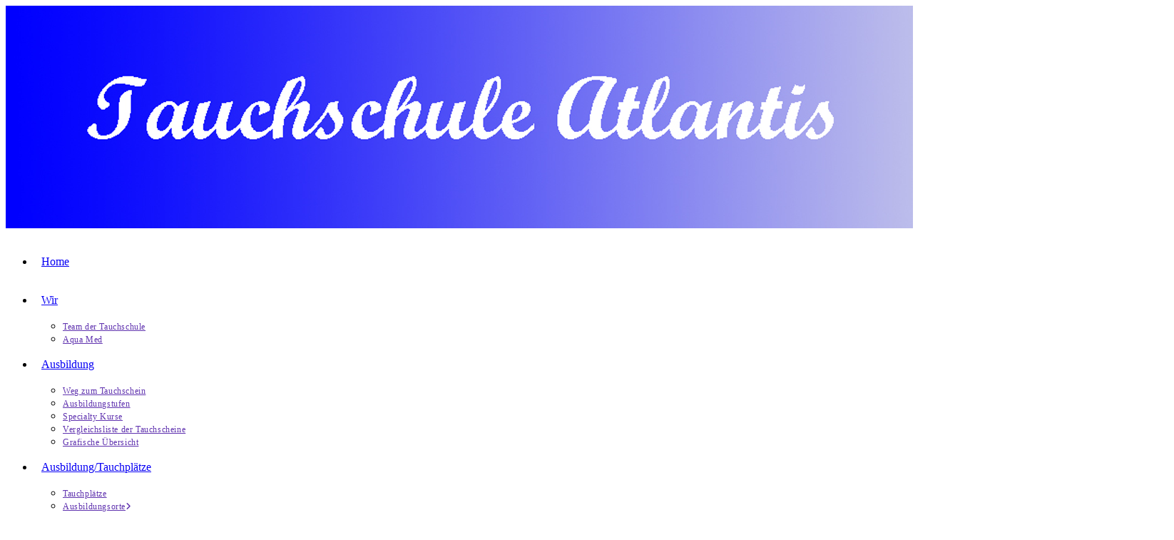

--- FILE ---
content_type: text/html; charset=UTF-8
request_url: https://www.ts-atlantis.com/2023-02-25-laguna/
body_size: 23235
content:
<!DOCTYPE html>
<html class="html" lang="de">
<head>
	<meta charset="UTF-8">
	<link rel="profile" href="https://gmpg.org/xfn/11">

	<title>2023-02-25-Laguna &#8211; Tauchschule Atlantis</title>
<meta name='robots' content='max-image-preview:large' />
<meta name="viewport" content="width=device-width, initial-scale=1"><link rel="alternate" type="application/rss+xml" title="Tauchschule Atlantis &raquo; Feed" href="https://www.ts-atlantis.com/feed/" />
<link rel="alternate" type="application/rss+xml" title="Tauchschule Atlantis &raquo; Kommentar-Feed" href="https://www.ts-atlantis.com/comments/feed/" />
<link id='omgf-preload-0' rel='preload' href='//www.ts-atlantis.com/wp-content/uploads/omgf/google-fonts-1-mod-i72y4/roboto-slab-normal-latin-ext.woff2?ver=1666688254' as='font' type='font/woff2' crossorigin />
<link id='omgf-preload-1' rel='preload' href='//www.ts-atlantis.com/wp-content/uploads/omgf/google-fonts-1-mod-i72y4/roboto-slab-normal-latin.woff2?ver=1666688254' as='font' type='font/woff2' crossorigin />
<link rel="alternate" title="oEmbed (JSON)" type="application/json+oembed" href="https://www.ts-atlantis.com/wp-json/oembed/1.0/embed?url=https%3A%2F%2Fwww.ts-atlantis.com%2F2023-02-25-laguna%2F" />
<link rel="alternate" title="oEmbed (XML)" type="text/xml+oembed" href="https://www.ts-atlantis.com/wp-json/oembed/1.0/embed?url=https%3A%2F%2Fwww.ts-atlantis.com%2F2023-02-25-laguna%2F&#038;format=xml" />
<style id='wp-img-auto-sizes-contain-inline-css'>
img:is([sizes=auto i],[sizes^="auto," i]){contain-intrinsic-size:3000px 1500px}
/*# sourceURL=wp-img-auto-sizes-contain-inline-css */
</style>
<link rel='stylesheet' id='team-members-for-elementor-css' href='https://usercontent.one/wp/www.ts-atlantis.com/wp-content/plugins/team-members-for-elementor/assets/css/team-members-for-elementor.min.css?ver=29' media='all' />
<style id='wp-emoji-styles-inline-css'>

	img.wp-smiley, img.emoji {
		display: inline !important;
		border: none !important;
		box-shadow: none !important;
		height: 1em !important;
		width: 1em !important;
		margin: 0 0.07em !important;
		vertical-align: -0.1em !important;
		background: none !important;
		padding: 0 !important;
	}
/*# sourceURL=wp-emoji-styles-inline-css */
</style>
<style id='classic-theme-styles-inline-css'>
/*! This file is auto-generated */
.wp-block-button__link{color:#fff;background-color:#32373c;border-radius:9999px;box-shadow:none;text-decoration:none;padding:calc(.667em + 2px) calc(1.333em + 2px);font-size:1.125em}.wp-block-file__button{background:#32373c;color:#fff;text-decoration:none}
/*# sourceURL=/wp-includes/css/classic-themes.min.css */
</style>
<style id='global-styles-inline-css'>
:root{--wp--preset--aspect-ratio--square: 1;--wp--preset--aspect-ratio--4-3: 4/3;--wp--preset--aspect-ratio--3-4: 3/4;--wp--preset--aspect-ratio--3-2: 3/2;--wp--preset--aspect-ratio--2-3: 2/3;--wp--preset--aspect-ratio--16-9: 16/9;--wp--preset--aspect-ratio--9-16: 9/16;--wp--preset--color--black: #000000;--wp--preset--color--cyan-bluish-gray: #abb8c3;--wp--preset--color--white: #ffffff;--wp--preset--color--pale-pink: #f78da7;--wp--preset--color--vivid-red: #cf2e2e;--wp--preset--color--luminous-vivid-orange: #ff6900;--wp--preset--color--luminous-vivid-amber: #fcb900;--wp--preset--color--light-green-cyan: #7bdcb5;--wp--preset--color--vivid-green-cyan: #00d084;--wp--preset--color--pale-cyan-blue: #8ed1fc;--wp--preset--color--vivid-cyan-blue: #0693e3;--wp--preset--color--vivid-purple: #9b51e0;--wp--preset--gradient--vivid-cyan-blue-to-vivid-purple: linear-gradient(135deg,rgb(6,147,227) 0%,rgb(155,81,224) 100%);--wp--preset--gradient--light-green-cyan-to-vivid-green-cyan: linear-gradient(135deg,rgb(122,220,180) 0%,rgb(0,208,130) 100%);--wp--preset--gradient--luminous-vivid-amber-to-luminous-vivid-orange: linear-gradient(135deg,rgb(252,185,0) 0%,rgb(255,105,0) 100%);--wp--preset--gradient--luminous-vivid-orange-to-vivid-red: linear-gradient(135deg,rgb(255,105,0) 0%,rgb(207,46,46) 100%);--wp--preset--gradient--very-light-gray-to-cyan-bluish-gray: linear-gradient(135deg,rgb(238,238,238) 0%,rgb(169,184,195) 100%);--wp--preset--gradient--cool-to-warm-spectrum: linear-gradient(135deg,rgb(74,234,220) 0%,rgb(151,120,209) 20%,rgb(207,42,186) 40%,rgb(238,44,130) 60%,rgb(251,105,98) 80%,rgb(254,248,76) 100%);--wp--preset--gradient--blush-light-purple: linear-gradient(135deg,rgb(255,206,236) 0%,rgb(152,150,240) 100%);--wp--preset--gradient--blush-bordeaux: linear-gradient(135deg,rgb(254,205,165) 0%,rgb(254,45,45) 50%,rgb(107,0,62) 100%);--wp--preset--gradient--luminous-dusk: linear-gradient(135deg,rgb(255,203,112) 0%,rgb(199,81,192) 50%,rgb(65,88,208) 100%);--wp--preset--gradient--pale-ocean: linear-gradient(135deg,rgb(255,245,203) 0%,rgb(182,227,212) 50%,rgb(51,167,181) 100%);--wp--preset--gradient--electric-grass: linear-gradient(135deg,rgb(202,248,128) 0%,rgb(113,206,126) 100%);--wp--preset--gradient--midnight: linear-gradient(135deg,rgb(2,3,129) 0%,rgb(40,116,252) 100%);--wp--preset--font-size--small: 13px;--wp--preset--font-size--medium: 20px;--wp--preset--font-size--large: 36px;--wp--preset--font-size--x-large: 42px;--wp--preset--spacing--20: 0.44rem;--wp--preset--spacing--30: 0.67rem;--wp--preset--spacing--40: 1rem;--wp--preset--spacing--50: 1.5rem;--wp--preset--spacing--60: 2.25rem;--wp--preset--spacing--70: 3.38rem;--wp--preset--spacing--80: 5.06rem;--wp--preset--shadow--natural: 6px 6px 9px rgba(0, 0, 0, 0.2);--wp--preset--shadow--deep: 12px 12px 50px rgba(0, 0, 0, 0.4);--wp--preset--shadow--sharp: 6px 6px 0px rgba(0, 0, 0, 0.2);--wp--preset--shadow--outlined: 6px 6px 0px -3px rgb(255, 255, 255), 6px 6px rgb(0, 0, 0);--wp--preset--shadow--crisp: 6px 6px 0px rgb(0, 0, 0);}:where(.is-layout-flex){gap: 0.5em;}:where(.is-layout-grid){gap: 0.5em;}body .is-layout-flex{display: flex;}.is-layout-flex{flex-wrap: wrap;align-items: center;}.is-layout-flex > :is(*, div){margin: 0;}body .is-layout-grid{display: grid;}.is-layout-grid > :is(*, div){margin: 0;}:where(.wp-block-columns.is-layout-flex){gap: 2em;}:where(.wp-block-columns.is-layout-grid){gap: 2em;}:where(.wp-block-post-template.is-layout-flex){gap: 1.25em;}:where(.wp-block-post-template.is-layout-grid){gap: 1.25em;}.has-black-color{color: var(--wp--preset--color--black) !important;}.has-cyan-bluish-gray-color{color: var(--wp--preset--color--cyan-bluish-gray) !important;}.has-white-color{color: var(--wp--preset--color--white) !important;}.has-pale-pink-color{color: var(--wp--preset--color--pale-pink) !important;}.has-vivid-red-color{color: var(--wp--preset--color--vivid-red) !important;}.has-luminous-vivid-orange-color{color: var(--wp--preset--color--luminous-vivid-orange) !important;}.has-luminous-vivid-amber-color{color: var(--wp--preset--color--luminous-vivid-amber) !important;}.has-light-green-cyan-color{color: var(--wp--preset--color--light-green-cyan) !important;}.has-vivid-green-cyan-color{color: var(--wp--preset--color--vivid-green-cyan) !important;}.has-pale-cyan-blue-color{color: var(--wp--preset--color--pale-cyan-blue) !important;}.has-vivid-cyan-blue-color{color: var(--wp--preset--color--vivid-cyan-blue) !important;}.has-vivid-purple-color{color: var(--wp--preset--color--vivid-purple) !important;}.has-black-background-color{background-color: var(--wp--preset--color--black) !important;}.has-cyan-bluish-gray-background-color{background-color: var(--wp--preset--color--cyan-bluish-gray) !important;}.has-white-background-color{background-color: var(--wp--preset--color--white) !important;}.has-pale-pink-background-color{background-color: var(--wp--preset--color--pale-pink) !important;}.has-vivid-red-background-color{background-color: var(--wp--preset--color--vivid-red) !important;}.has-luminous-vivid-orange-background-color{background-color: var(--wp--preset--color--luminous-vivid-orange) !important;}.has-luminous-vivid-amber-background-color{background-color: var(--wp--preset--color--luminous-vivid-amber) !important;}.has-light-green-cyan-background-color{background-color: var(--wp--preset--color--light-green-cyan) !important;}.has-vivid-green-cyan-background-color{background-color: var(--wp--preset--color--vivid-green-cyan) !important;}.has-pale-cyan-blue-background-color{background-color: var(--wp--preset--color--pale-cyan-blue) !important;}.has-vivid-cyan-blue-background-color{background-color: var(--wp--preset--color--vivid-cyan-blue) !important;}.has-vivid-purple-background-color{background-color: var(--wp--preset--color--vivid-purple) !important;}.has-black-border-color{border-color: var(--wp--preset--color--black) !important;}.has-cyan-bluish-gray-border-color{border-color: var(--wp--preset--color--cyan-bluish-gray) !important;}.has-white-border-color{border-color: var(--wp--preset--color--white) !important;}.has-pale-pink-border-color{border-color: var(--wp--preset--color--pale-pink) !important;}.has-vivid-red-border-color{border-color: var(--wp--preset--color--vivid-red) !important;}.has-luminous-vivid-orange-border-color{border-color: var(--wp--preset--color--luminous-vivid-orange) !important;}.has-luminous-vivid-amber-border-color{border-color: var(--wp--preset--color--luminous-vivid-amber) !important;}.has-light-green-cyan-border-color{border-color: var(--wp--preset--color--light-green-cyan) !important;}.has-vivid-green-cyan-border-color{border-color: var(--wp--preset--color--vivid-green-cyan) !important;}.has-pale-cyan-blue-border-color{border-color: var(--wp--preset--color--pale-cyan-blue) !important;}.has-vivid-cyan-blue-border-color{border-color: var(--wp--preset--color--vivid-cyan-blue) !important;}.has-vivid-purple-border-color{border-color: var(--wp--preset--color--vivid-purple) !important;}.has-vivid-cyan-blue-to-vivid-purple-gradient-background{background: var(--wp--preset--gradient--vivid-cyan-blue-to-vivid-purple) !important;}.has-light-green-cyan-to-vivid-green-cyan-gradient-background{background: var(--wp--preset--gradient--light-green-cyan-to-vivid-green-cyan) !important;}.has-luminous-vivid-amber-to-luminous-vivid-orange-gradient-background{background: var(--wp--preset--gradient--luminous-vivid-amber-to-luminous-vivid-orange) !important;}.has-luminous-vivid-orange-to-vivid-red-gradient-background{background: var(--wp--preset--gradient--luminous-vivid-orange-to-vivid-red) !important;}.has-very-light-gray-to-cyan-bluish-gray-gradient-background{background: var(--wp--preset--gradient--very-light-gray-to-cyan-bluish-gray) !important;}.has-cool-to-warm-spectrum-gradient-background{background: var(--wp--preset--gradient--cool-to-warm-spectrum) !important;}.has-blush-light-purple-gradient-background{background: var(--wp--preset--gradient--blush-light-purple) !important;}.has-blush-bordeaux-gradient-background{background: var(--wp--preset--gradient--blush-bordeaux) !important;}.has-luminous-dusk-gradient-background{background: var(--wp--preset--gradient--luminous-dusk) !important;}.has-pale-ocean-gradient-background{background: var(--wp--preset--gradient--pale-ocean) !important;}.has-electric-grass-gradient-background{background: var(--wp--preset--gradient--electric-grass) !important;}.has-midnight-gradient-background{background: var(--wp--preset--gradient--midnight) !important;}.has-small-font-size{font-size: var(--wp--preset--font-size--small) !important;}.has-medium-font-size{font-size: var(--wp--preset--font-size--medium) !important;}.has-large-font-size{font-size: var(--wp--preset--font-size--large) !important;}.has-x-large-font-size{font-size: var(--wp--preset--font-size--x-large) !important;}
:where(.wp-block-post-template.is-layout-flex){gap: 1.25em;}:where(.wp-block-post-template.is-layout-grid){gap: 1.25em;}
:where(.wp-block-term-template.is-layout-flex){gap: 1.25em;}:where(.wp-block-term-template.is-layout-grid){gap: 1.25em;}
:where(.wp-block-columns.is-layout-flex){gap: 2em;}:where(.wp-block-columns.is-layout-grid){gap: 2em;}
:root :where(.wp-block-pullquote){font-size: 1.5em;line-height: 1.6;}
/*# sourceURL=global-styles-inline-css */
</style>
<link rel='stylesheet' id='contact-form-7-css' href='https://usercontent.one/wp/www.ts-atlantis.com/wp-content/plugins/contact-form-7/includes/css/styles.css?ver=6.1.4' media='all' />
<link rel='stylesheet' id='ditty-displays-css' href='https://usercontent.one/wp/www.ts-atlantis.com/wp-content/plugins/ditty-news-ticker/assets/build/dittyDisplays.css?ver=3.1.60' media='all' />
<link rel='stylesheet' id='ditty-fontawesome-css' href='https://usercontent.one/wp/www.ts-atlantis.com/wp-content/plugins/ditty-news-ticker/includes/libs/fontawesome-6.4.0/css/all.css?ver=6.4.0' media='' />
<link rel='stylesheet' id='elementor-frontend-css' href='https://usercontent.one/wp/www.ts-atlantis.com/wp-content/plugins/elementor/assets/css/frontend.min.css?ver=3.34.0' media='all' />
<link rel='stylesheet' id='elementor-post-3632-css' href='https://usercontent.one/wp/www.ts-atlantis.com/wp-content/uploads/elementor/css/post-3632.css?ver=1767433201' media='all' />
<link rel='stylesheet' id='font-awesome-css' href='https://usercontent.one/wp/www.ts-atlantis.com/wp-content/themes/oceanwp/assets/fonts/fontawesome/css/all.min.css?ver=6.7.2' media='all' />
<link rel='stylesheet' id='simple-line-icons-css' href='https://usercontent.one/wp/www.ts-atlantis.com/wp-content/themes/oceanwp/assets/css/third/simple-line-icons.min.css?ver=2.4.0' media='all' />
<link rel='stylesheet' id='oceanwp-style-css' href='https://usercontent.one/wp/www.ts-atlantis.com/wp-content/themes/oceanwp/assets/css/style.min.css?ver=4.1.4' media='all' />
<style id='oceanwp-style-inline-css'>
div.wpforms-container-full .wpforms-form input[type=submit]:hover,
			div.wpforms-container-full .wpforms-form input[type=submit]:focus,
			div.wpforms-container-full .wpforms-form input[type=submit]:active,
			div.wpforms-container-full .wpforms-form button[type=submit]:hover,
			div.wpforms-container-full .wpforms-form button[type=submit]:focus,
			div.wpforms-container-full .wpforms-form button[type=submit]:active,
			div.wpforms-container-full .wpforms-form .wpforms-page-button:hover,
			div.wpforms-container-full .wpforms-form .wpforms-page-button:active,
			div.wpforms-container-full .wpforms-form .wpforms-page-button:focus {
				border: none;
			}
/*# sourceURL=oceanwp-style-inline-css */
</style>
<link rel='stylesheet' id='tablepress-default-css' href='https://usercontent.one/wp/www.ts-atlantis.com/wp-content/tablepress-combined.min.css?ver=39' media='all' />
<link rel='stylesheet' id='elementor-icons-css' href='https://usercontent.one/wp/www.ts-atlantis.com/wp-content/plugins/elementor/assets/lib/eicons/css/elementor-icons.min.css?ver=5.45.0' media='all' />
<link rel='stylesheet' id='elementor-post-5583-css' href='https://usercontent.one/wp/www.ts-atlantis.com/wp-content/uploads/elementor/css/post-5583.css?ver=1767433201' media='all' />
<link rel='stylesheet' id='font-awesome-5-all-css' href='https://usercontent.one/wp/www.ts-atlantis.com/wp-content/plugins/elementor/assets/lib/font-awesome/css/all.min.css?ver=3.34.0' media='all' />
<link rel='stylesheet' id='font-awesome-4-shim-css' href='https://usercontent.one/wp/www.ts-atlantis.com/wp-content/plugins/elementor/assets/lib/font-awesome/css/v4-shims.min.css?ver=3.34.0' media='all' />
<link rel='stylesheet' id='widget-image-css' href='https://usercontent.one/wp/www.ts-atlantis.com/wp-content/plugins/elementor/assets/css/widget-image.min.css?ver=3.34.0' media='all' />
<link rel='stylesheet' id='elementor-post-11893-css' href='https://usercontent.one/wp/www.ts-atlantis.com/wp-content/uploads/elementor/css/post-11893.css?ver=1767493954' media='all' />
<link rel='stylesheet' id='oe-widgets-style-css' href='https://usercontent.one/wp/www.ts-atlantis.com/wp-content/plugins/ocean-extra/assets/css/widgets.css?ver=6.9' media='all' />
<link rel='stylesheet' id='elementor-gf-local-roboto-css' href='//www.ts-atlantis.com/wp-content/uploads/omgf/elementor-gf-local-roboto/elementor-gf-local-roboto.css?ver=1666688254' media='all' />
<link rel='stylesheet' id='elementor-gf-local-robotoslab-css' href='//www.ts-atlantis.com/wp-content/uploads/omgf/elementor-gf-local-robotoslab/elementor-gf-local-robotoslab.css?ver=1666688254' media='all' />
<script id="wpm-6310-ajax-script-js-extra">
var my_ajax_object = {"ajax_url":"https://www.ts-atlantis.com/wp-admin/admin-ajax.php"};
//# sourceURL=wpm-6310-ajax-script-js-extra
</script>
<script src="https://usercontent.one/wp/www.ts-atlantis.com/wp-content/plugins/team-showcase-supreme/assets/js/ajaxdata.js?ver=6.9" id="wpm-6310-ajax-script-js"></script>
<script src="https://www.ts-atlantis.com/wp-includes/js/jquery/jquery.min.js?ver=3.7.1" id="jquery-core-js"></script>
<script src="https://www.ts-atlantis.com/wp-includes/js/jquery/jquery-migrate.min.js?ver=3.4.1" id="jquery-migrate-js"></script>
<script src="https://usercontent.one/wp/www.ts-atlantis.com/wp-content/plugins/elementor/assets/lib/font-awesome/js/v4-shims.min.js?ver=3.34.0" id="font-awesome-4-shim-js"></script>
<link rel="https://api.w.org/" href="https://www.ts-atlantis.com/wp-json/" /><link rel="alternate" title="JSON" type="application/json" href="https://www.ts-atlantis.com/wp-json/wp/v2/pages/11893" /><link rel="EditURI" type="application/rsd+xml" title="RSD" href="https://www.ts-atlantis.com/xmlrpc.php?rsd" />
<meta name="generator" content="WordPress 6.9" />
<link rel="canonical" href="https://www.ts-atlantis.com/2023-02-25-laguna/" />
<link rel='shortlink' href='https://www.ts-atlantis.com/?p=11893' />
<style>[class*=" icon-oc-"],[class^=icon-oc-]{speak:none;font-style:normal;font-weight:400;font-variant:normal;text-transform:none;line-height:1;-webkit-font-smoothing:antialiased;-moz-osx-font-smoothing:grayscale}.icon-oc-one-com-white-32px-fill:before{content:"901"}.icon-oc-one-com:before{content:"900"}#one-com-icon,.toplevel_page_onecom-wp .wp-menu-image{speak:none;display:flex;align-items:center;justify-content:center;text-transform:none;line-height:1;-webkit-font-smoothing:antialiased;-moz-osx-font-smoothing:grayscale}.onecom-wp-admin-bar-item>a,.toplevel_page_onecom-wp>.wp-menu-name{font-size:16px;font-weight:400;line-height:1}.toplevel_page_onecom-wp>.wp-menu-name img{width:69px;height:9px;}.wp-submenu-wrap.wp-submenu>.wp-submenu-head>img{width:88px;height:auto}.onecom-wp-admin-bar-item>a img{height:7px!important}.onecom-wp-admin-bar-item>a img,.toplevel_page_onecom-wp>.wp-menu-name img{opacity:.8}.onecom-wp-admin-bar-item.hover>a img,.toplevel_page_onecom-wp.wp-has-current-submenu>.wp-menu-name img,li.opensub>a.toplevel_page_onecom-wp>.wp-menu-name img{opacity:1}#one-com-icon:before,.onecom-wp-admin-bar-item>a:before,.toplevel_page_onecom-wp>.wp-menu-image:before{content:'';position:static!important;background-color:rgba(240,245,250,.4);border-radius:102px;width:18px;height:18px;padding:0!important}.onecom-wp-admin-bar-item>a:before{width:14px;height:14px}.onecom-wp-admin-bar-item.hover>a:before,.toplevel_page_onecom-wp.opensub>a>.wp-menu-image:before,.toplevel_page_onecom-wp.wp-has-current-submenu>.wp-menu-image:before{background-color:#76b82a}.onecom-wp-admin-bar-item>a{display:inline-flex!important;align-items:center;justify-content:center}#one-com-logo-wrapper{font-size:4em}#one-com-icon{vertical-align:middle}.imagify-welcome{display:none !important;}</style><meta name="generator" content="Elementor 3.34.0; features: additional_custom_breakpoints; settings: css_print_method-external, google_font-enabled, font_display-auto">
<style>.recentcomments a{display:inline !important;padding:0 !important;margin:0 !important;}</style>			<style>
				.e-con.e-parent:nth-of-type(n+4):not(.e-lazyloaded):not(.e-no-lazyload),
				.e-con.e-parent:nth-of-type(n+4):not(.e-lazyloaded):not(.e-no-lazyload) * {
					background-image: none !important;
				}
				@media screen and (max-height: 1024px) {
					.e-con.e-parent:nth-of-type(n+3):not(.e-lazyloaded):not(.e-no-lazyload),
					.e-con.e-parent:nth-of-type(n+3):not(.e-lazyloaded):not(.e-no-lazyload) * {
						background-image: none !important;
					}
				}
				@media screen and (max-height: 640px) {
					.e-con.e-parent:nth-of-type(n+2):not(.e-lazyloaded):not(.e-no-lazyload),
					.e-con.e-parent:nth-of-type(n+2):not(.e-lazyloaded):not(.e-no-lazyload) * {
						background-image: none !important;
					}
				}
			</style>
			<link rel="icon" href="https://usercontent.one/wp/www.ts-atlantis.com/wp-content/uploads/cropped-Logo-Website1-32x32.png" sizes="32x32" />
<link rel="icon" href="https://usercontent.one/wp/www.ts-atlantis.com/wp-content/uploads/cropped-Logo-Website1-192x192.png" sizes="192x192" />
<link rel="apple-touch-icon" href="https://usercontent.one/wp/www.ts-atlantis.com/wp-content/uploads/cropped-Logo-Website1-180x180.png" />
<meta name="msapplication-TileImage" content="https://usercontent.one/wp/www.ts-atlantis.com/wp-content/uploads/cropped-Logo-Website1-270x270.png" />
<!-- OceanWP CSS -->
<style type="text/css">
/* Colors */a:hover,a.light:hover,.theme-heading .text::before,.theme-heading .text::after,#top-bar-content >a:hover,#top-bar-social li.oceanwp-email a:hover,#site-navigation-wrap .dropdown-menu >li >a:hover,#site-header.medium-header #medium-searchform button:hover,.oceanwp-mobile-menu-icon a:hover,.blog-entry.post .blog-entry-header .entry-title a:hover,.blog-entry.post .blog-entry-readmore a:hover,.blog-entry.thumbnail-entry .blog-entry-category a,ul.meta li a:hover,.dropcap,.single nav.post-navigation .nav-links .title,body .related-post-title a:hover,body #wp-calendar caption,body .contact-info-widget.default i,body .contact-info-widget.big-icons i,body .custom-links-widget .oceanwp-custom-links li a:hover,body .custom-links-widget .oceanwp-custom-links li a:hover:before,body .posts-thumbnails-widget li a:hover,body .social-widget li.oceanwp-email a:hover,.comment-author .comment-meta .comment-reply-link,#respond #cancel-comment-reply-link:hover,#footer-widgets .footer-box a:hover,#footer-bottom a:hover,#footer-bottom #footer-bottom-menu a:hover,.sidr a:hover,.sidr-class-dropdown-toggle:hover,.sidr-class-menu-item-has-children.active >a,.sidr-class-menu-item-has-children.active >a >.sidr-class-dropdown-toggle,input[type=checkbox]:checked:before{color:}.single nav.post-navigation .nav-links .title .owp-icon use,.blog-entry.post .blog-entry-readmore a:hover .owp-icon use,body .contact-info-widget.default .owp-icon use,body .contact-info-widget.big-icons .owp-icon use{stroke:}input[type="button"],input[type="reset"],input[type="submit"],button[type="submit"],.button,#site-navigation-wrap .dropdown-menu >li.btn >a >span,.thumbnail:hover i,.thumbnail:hover .link-post-svg-icon,.post-quote-content,.omw-modal .omw-close-modal,body .contact-info-widget.big-icons li:hover i,body .contact-info-widget.big-icons li:hover .owp-icon,body div.wpforms-container-full .wpforms-form input[type=submit],body div.wpforms-container-full .wpforms-form button[type=submit],body div.wpforms-container-full .wpforms-form .wpforms-page-button,.woocommerce-cart .wp-element-button,.woocommerce-checkout .wp-element-button,.wp-block-button__link{background-color:}.widget-title{border-color:}blockquote{border-color:}.wp-block-quote{border-color:}#searchform-dropdown{border-color:}.dropdown-menu .sub-menu{border-color:}.blog-entry.large-entry .blog-entry-readmore a:hover{border-color:}.oceanwp-newsletter-form-wrap input[type="email"]:focus{border-color:}.social-widget li.oceanwp-email a:hover{border-color:}#respond #cancel-comment-reply-link:hover{border-color:}body .contact-info-widget.big-icons li:hover i{border-color:}body .contact-info-widget.big-icons li:hover .owp-icon{border-color:}#footer-widgets .oceanwp-newsletter-form-wrap input[type="email"]:focus{border-color:}input[type="button"]:hover,input[type="reset"]:hover,input[type="submit"]:hover,button[type="submit"]:hover,input[type="button"]:focus,input[type="reset"]:focus,input[type="submit"]:focus,button[type="submit"]:focus,.button:hover,.button:focus,#site-navigation-wrap .dropdown-menu >li.btn >a:hover >span,.post-quote-author,.omw-modal .omw-close-modal:hover,body div.wpforms-container-full .wpforms-form input[type=submit]:hover,body div.wpforms-container-full .wpforms-form button[type=submit]:hover,body div.wpforms-container-full .wpforms-form .wpforms-page-button:hover,.woocommerce-cart .wp-element-button:hover,.woocommerce-checkout .wp-element-button:hover,.wp-block-button__link:hover{background-color:}a{color:#1b591c}a .owp-icon use{stroke:#1b591c}a:hover{color:#dd0000}a:hover .owp-icon use{stroke:#dd0000}body .theme-button,body input[type="submit"],body button[type="submit"],body button,body .button,body div.wpforms-container-full .wpforms-form input[type=submit],body div.wpforms-container-full .wpforms-form button[type=submit],body div.wpforms-container-full .wpforms-form .wpforms-page-button,.woocommerce-cart .wp-element-button,.woocommerce-checkout .wp-element-button,.wp-block-button__link{border-color:#ffffff}body .theme-button:hover,body input[type="submit"]:hover,body button[type="submit"]:hover,body button:hover,body .button:hover,body div.wpforms-container-full .wpforms-form input[type=submit]:hover,body div.wpforms-container-full .wpforms-form input[type=submit]:active,body div.wpforms-container-full .wpforms-form button[type=submit]:hover,body div.wpforms-container-full .wpforms-form button[type=submit]:active,body div.wpforms-container-full .wpforms-form .wpforms-page-button:hover,body div.wpforms-container-full .wpforms-form .wpforms-page-button:active,.woocommerce-cart .wp-element-button:hover,.woocommerce-checkout .wp-element-button:hover,.wp-block-button__link:hover{border-color:#ffffff}.page-header .page-header-title,.page-header.background-image-page-header .page-header-title{color:#333333}.site-breadcrumbs a,.background-image-page-header .site-breadcrumbs a{color:#dd3333}.site-breadcrumbs a .owp-icon use,.background-image-page-header .site-breadcrumbs a .owp-icon use{stroke:#dd3333}.site-breadcrumbs a:hover,.background-image-page-header .site-breadcrumbs a:hover{color:#dd3333}.site-breadcrumbs a:hover .owp-icon use,.background-image-page-header .site-breadcrumbs a:hover .owp-icon use{stroke:#dd3333}/* OceanWP Style Settings CSS */.theme-button,input[type="submit"],button[type="submit"],button,.button,body div.wpforms-container-full .wpforms-form input[type=submit],body div.wpforms-container-full .wpforms-form button[type=submit],body div.wpforms-container-full .wpforms-form .wpforms-page-button{border-style:solid}.theme-button,input[type="submit"],button[type="submit"],button,.button,body div.wpforms-container-full .wpforms-form input[type=submit],body div.wpforms-container-full .wpforms-form button[type=submit],body div.wpforms-container-full .wpforms-form .wpforms-page-button{border-width:1px}form input[type="text"],form input[type="password"],form input[type="email"],form input[type="url"],form input[type="date"],form input[type="month"],form input[type="time"],form input[type="datetime"],form input[type="datetime-local"],form input[type="week"],form input[type="number"],form input[type="search"],form input[type="tel"],form input[type="color"],form select,form textarea,.woocommerce .woocommerce-checkout .select2-container--default .select2-selection--single{border-style:solid}body div.wpforms-container-full .wpforms-form input[type=date],body div.wpforms-container-full .wpforms-form input[type=datetime],body div.wpforms-container-full .wpforms-form input[type=datetime-local],body div.wpforms-container-full .wpforms-form input[type=email],body div.wpforms-container-full .wpforms-form input[type=month],body div.wpforms-container-full .wpforms-form input[type=number],body div.wpforms-container-full .wpforms-form input[type=password],body div.wpforms-container-full .wpforms-form input[type=range],body div.wpforms-container-full .wpforms-form input[type=search],body div.wpforms-container-full .wpforms-form input[type=tel],body div.wpforms-container-full .wpforms-form input[type=text],body div.wpforms-container-full .wpforms-form input[type=time],body div.wpforms-container-full .wpforms-form input[type=url],body div.wpforms-container-full .wpforms-form input[type=week],body div.wpforms-container-full .wpforms-form select,body div.wpforms-container-full .wpforms-form textarea{border-style:solid}form input[type="text"],form input[type="password"],form input[type="email"],form input[type="url"],form input[type="date"],form input[type="month"],form input[type="time"],form input[type="datetime"],form input[type="datetime-local"],form input[type="week"],form input[type="number"],form input[type="search"],form input[type="tel"],form input[type="color"],form select,form textarea{border-radius:3px}body div.wpforms-container-full .wpforms-form input[type=date],body div.wpforms-container-full .wpforms-form input[type=datetime],body div.wpforms-container-full .wpforms-form input[type=datetime-local],body div.wpforms-container-full .wpforms-form input[type=email],body div.wpforms-container-full .wpforms-form input[type=month],body div.wpforms-container-full .wpforms-form input[type=number],body div.wpforms-container-full .wpforms-form input[type=password],body div.wpforms-container-full .wpforms-form input[type=range],body div.wpforms-container-full .wpforms-form input[type=search],body div.wpforms-container-full .wpforms-form input[type=tel],body div.wpforms-container-full .wpforms-form input[type=text],body div.wpforms-container-full .wpforms-form input[type=time],body div.wpforms-container-full .wpforms-form input[type=url],body div.wpforms-container-full .wpforms-form input[type=week],body div.wpforms-container-full .wpforms-form select,body div.wpforms-container-full .wpforms-form textarea{border-radius:3px}/* Header */#site-header.medium-header #site-navigation-wrap .dropdown-menu >li >a,#site-header.medium-header .oceanwp-mobile-menu-icon a{line-height:54px}#site-header.medium-header #site-navigation-wrap .dropdown-menu >li >a{padding:0 10px 0 10px}#site-header.medium-header #site-navigation-wrap,#site-header.medium-header .oceanwp-mobile-menu-icon,.is-sticky #site-header.medium-header.is-transparent #site-navigation-wrap,.is-sticky #site-header.medium-header.is-transparent .oceanwp-mobile-menu-icon,#site-header.medium-header.is-transparent .is-sticky #site-navigation-wrap,#site-header.medium-header.is-transparent .is-sticky .oceanwp-mobile-menu-icon{background-color:#ffffff}#site-header.medium-header #medium-searchform button:hover{color:#2ef713}#site-header{border-color:#ffffff}#site-navigation-wrap .dropdown-menu >li >a{padding:0 24px}#site-navigation-wrap .dropdown-menu >li >a,.oceanwp-mobile-menu-icon a,#searchform-header-replace-close{color:#0800f4}#site-navigation-wrap .dropdown-menu >li >a .owp-icon use,.oceanwp-mobile-menu-icon a .owp-icon use,#searchform-header-replace-close .owp-icon use{stroke:#0800f4}#site-navigation-wrap .dropdown-menu >li >a:hover,.oceanwp-mobile-menu-icon a:hover,#searchform-header-replace-close:hover{color:#ed1230}#site-navigation-wrap .dropdown-menu >li >a:hover .owp-icon use,.oceanwp-mobile-menu-icon a:hover .owp-icon use,#searchform-header-replace-close:hover .owp-icon use{stroke:#ed1230}#site-navigation-wrap .dropdown-menu >.current-menu-item >a,#site-navigation-wrap .dropdown-menu >.current-menu-ancestor >a,#site-navigation-wrap .dropdown-menu >.current-menu-item >a:hover,#site-navigation-wrap .dropdown-menu >.current-menu-ancestor >a:hover{color:#456ce0}#site-navigation-wrap .dropdown-menu >li >a{background-color:#ffffff}#site-navigation-wrap .dropdown-menu >li >a:hover,#site-navigation-wrap .dropdown-menu >li.sfHover >a{background-color:#f7f7f7}.dropdown-menu ul li.menu-item,.navigation >ul >li >ul.megamenu.sub-menu >li,.navigation .megamenu li ul.sub-menu{border-color:#ffffff}.dropdown-menu ul li a.menu-link{color:#6033af}.dropdown-menu ul li a.menu-link .owp-icon use{stroke:#6033af}.dropdown-menu ul li a.menu-link:hover{color:#4456dd}.dropdown-menu ul li a.menu-link:hover .owp-icon use{stroke:#4456dd}.navigation li.mega-cat ul li .mega-post-title a{color:#dd3333}#searchform-dropdown input{background-color:#f9f9f9}#searchform-dropdown input{color:#000000}/* Blog CSS */.ocean-single-post-header ul.meta-item li a:hover{color:#333333}/* Typography */.page-header .page-header-title,.page-header.background-image-page-header .page-header-title{font-size:32px;line-height:1.4}.page-header .page-subheading{font-size:15px;line-height:1.8}.site-breadcrumbs,.site-breadcrumbs a{font-size:13px;line-height:1.4}#site-logo a.site-logo-text{font-size:24px;line-height:1.8}.dropdown-menu ul li a.menu-link,#site-header.full_screen-header .fs-dropdown-menu ul.sub-menu li a{font-size:12px;line-height:1.2;letter-spacing:.6px}.sidr-class-dropdown-menu li a,a.sidr-class-toggle-sidr-close,#mobile-dropdown ul li a,body #mobile-fullscreen ul li a{font-size:15px;line-height:1.8}#footer-widgets .footer-box .widget-title{font-size:13px;line-height:1;letter-spacing:1px}.woocommerce-store-notice.demo_store{line-height:2;letter-spacing:1.5px}.demo_store .woocommerce-store-notice__dismiss-link{line-height:2;letter-spacing:1.5px}.woocommerce ul.products li.product li.title h2,.woocommerce ul.products li.product li.title a{font-size:14px;line-height:1.5}.woocommerce ul.products li.product li.category,.woocommerce ul.products li.product li.category a{font-size:12px;line-height:1}.woocommerce ul.products li.product .price{font-size:18px;line-height:1}.woocommerce ul.products li.product .button,.woocommerce ul.products li.product .product-inner .added_to_cart{font-size:12px;line-height:1.5;letter-spacing:1px}.woocommerce ul.products li.owp-woo-cond-notice span,.woocommerce ul.products li.owp-woo-cond-notice a{font-size:16px;line-height:1;letter-spacing:1px;font-weight:600;text-transform:capitalize}.woocommerce div.product .product_title{font-size:24px;line-height:1.4;letter-spacing:.6px}.woocommerce div.product p.price{font-size:36px;line-height:1}.woocommerce .owp-btn-normal .summary form button.button,.woocommerce .owp-btn-big .summary form button.button,.woocommerce .owp-btn-very-big .summary form button.button{font-size:12px;line-height:1.5;letter-spacing:1px;text-transform:uppercase}.woocommerce div.owp-woo-single-cond-notice span,.woocommerce div.owp-woo-single-cond-notice a{font-size:18px;line-height:2;letter-spacing:1.5px;font-weight:600;text-transform:capitalize}.ocean-preloader--active .preloader-after-content{font-size:20px;line-height:1.8;letter-spacing:.6px}
</style></head>

<body class="wp-singular page-template-default page page-id-11893 wp-custom-logo wp-embed-responsive wp-theme-oceanwp cookies-not-set eio-default esm-default oceanwp-theme dropdown-mobile medium-header-style no-header-border default-breakpoint content-full-width content-max-width has-breadcrumbs elementor-default elementor-kit-5583 elementor-page elementor-page-11893" itemscope="itemscope" itemtype="https://schema.org/WebPage">

	
	
	<div id="outer-wrap" class="site clr">

		<a class="skip-link screen-reader-text" href="#main">Zum Inhalt springen</a>

		
		<div id="wrap" class="clr">

			
			
<header id="site-header" class="medium-header clr" data-height="62" itemscope="itemscope" itemtype="https://schema.org/WPHeader" role="banner">

	
		

<div id="site-header-inner" class="clr">

	
		<div class="top-header-wrap clr">
			<div class="container clr">
				<div class="top-header-inner clr">

					
						<div class="top-col clr col-1 logo-col">

							

<div id="site-logo" class="clr" itemscope itemtype="https://schema.org/Brand" >

	
	<div id="site-logo-inner" class="clr">

		<a href="https://www.ts-atlantis.com/" class="custom-logo-link" rel="home"><img fetchpriority="high" width="1638" height="312" src="https://usercontent.one/wp/www.ts-atlantis.com/wp-content/uploads/2017/12/cropped-Hintergrund-1638-mal-312.png" class="custom-logo" alt="Tauchschule Atlantis" decoding="async" srcset="https://usercontent.one/wp/www.ts-atlantis.com/wp-content/uploads/2017/12/cropped-Hintergrund-1638-mal-312.png 1638w, https://usercontent.one/wp/www.ts-atlantis.com/wp-content/uploads/2017/12/cropped-Hintergrund-1638-mal-312-300x57.png 300w, https://usercontent.one/wp/www.ts-atlantis.com/wp-content/uploads/2017/12/cropped-Hintergrund-1638-mal-312-768x146.png 768w" sizes="(max-width: 1638px) 100vw, 1638px" /></a>
	</div><!-- #site-logo-inner -->

	
	
</div><!-- #site-logo -->


						</div>

						
				</div>
			</div>
		</div>

		
	<div class="bottom-header-wrap clr">

					<div id="site-navigation-wrap" class="clr center-menu">
			
			
							<div class="container clr">
				
			<nav id="site-navigation" class="navigation main-navigation clr" itemscope="itemscope" itemtype="https://schema.org/SiteNavigationElement" role="navigation" >

				<ul id="menu-menu_de" class="main-menu dropdown-menu sf-menu"><li id="menu-item-5578" class="menu-item menu-item-type-post_type menu-item-object-page menu-item-home menu-item-5578"><a href="https://www.ts-atlantis.com/" class="menu-link"><span class="text-wrap">Home</span></a></li><li id="menu-item-110" class="menu-item menu-item-type-custom menu-item-object-custom menu-item-has-children dropdown menu-item-110 nav-no-click"><a href="#" class="menu-link"><span class="text-wrap">Wir</span></a>
<ul class="sub-menu">
	<li id="menu-item-702" class="menu-item menu-item-type-post_type menu-item-object-page menu-item-702"><a href="https://www.ts-atlantis.com/ausbilder/" class="menu-link"><span class="text-wrap">Team der Tauchschule</span></a></li>	<li id="menu-item-84" class="menu-item menu-item-type-post_type menu-item-object-page menu-item-84"><a href="https://www.ts-atlantis.com/aqua-med/" class="menu-link"><span class="text-wrap">Aqua Med</span></a></li></ul>
</li><li id="menu-item-6938" class="menu-item menu-item-type-post_type menu-item-object-page menu-item-has-children dropdown menu-item-6938"><a href="https://www.ts-atlantis.com/ausbildung-3/" class="menu-link"><span class="text-wrap">Ausbildung</span></a>
<ul class="sub-menu">
	<li id="menu-item-92" class="menu-item menu-item-type-post_type menu-item-object-page menu-item-92"><a href="https://www.ts-atlantis.com/dein-weg-zum-tauchschein/" class="menu-link"><span class="text-wrap">Weg zum Tauchschein</span></a></li>	<li id="menu-item-5760" class="menu-item menu-item-type-post_type menu-item-object-page menu-item-5760"><a href="https://www.ts-atlantis.com/ausbildung/" class="menu-link"><span class="text-wrap">Ausbildungstufen</span></a></li>	<li id="menu-item-6988" class="menu-item menu-item-type-post_type menu-item-object-page menu-item-6988"><a href="https://www.ts-atlantis.com/specialty-kurse/" class="menu-link"><span class="text-wrap">Specialty Kurse</span></a></li>	<li id="menu-item-6939" class="menu-item menu-item-type-post_type menu-item-object-page menu-item-6939"><a href="https://www.ts-atlantis.com/vergleichsliste-der-tauchscheine/" class="menu-link"><span class="text-wrap">Vergleichsliste der Tauchscheine</span></a></li>	<li id="menu-item-6993" class="menu-item menu-item-type-post_type menu-item-object-page menu-item-6993"><a href="https://www.ts-atlantis.com/grafische-uebersicht/" class="menu-link"><span class="text-wrap">Grafische Übersicht</span></a></li></ul>
</li><li id="menu-item-87" class="menu-item menu-item-type-post_type menu-item-object-page menu-item-has-children dropdown menu-item-87 nav-no-click"><a href="https://www.ts-atlantis.com/ausbildungs-und-tauchplaetze/" class="menu-link"><span class="text-wrap">Ausbildung/Tauchplätze</span></a>
<ul class="sub-menu">
	<li id="menu-item-105" class="menu-item menu-item-type-post_type menu-item-object-page menu-item-105"><a href="https://www.ts-atlantis.com/ausbildungs-und-tauchplaetze/tauchplaetze-der-tauchschule/" class="menu-link"><span class="text-wrap">Tauchplätze</span></a></li>	<li id="menu-item-88" class="menu-item menu-item-type-post_type menu-item-object-page menu-item-has-children dropdown menu-item-88"><a href="https://www.ts-atlantis.com/ausbildungs-und-tauchplaetze/ausbildungsorte/" class="menu-link"><span class="text-wrap">Ausbildungsorte<i class="nav-arrow fa fa-angle-right" aria-hidden="true" role="img"></i></span></a>
	<ul class="sub-menu">
		<li id="menu-item-6144" class="menu-item menu-item-type-post_type menu-item-object-page menu-item-6144"><a href="https://www.ts-atlantis.com/freibad-rheinfelden/" class="menu-link"><span class="text-wrap">Freibad Rheinfelden</span></a></li>		<li id="menu-item-140" class="menu-item menu-item-type-post_type menu-item-object-page menu-item-140"><a href="https://www.ts-atlantis.com/ausbildungs-und-tauchplaetze/ausbildungsorte/laguna-badeland/" class="menu-link"><span class="text-wrap">Laguna Badeland</span></a></li>		<li id="menu-item-139" class="menu-item menu-item-type-post_type menu-item-object-page menu-item-139"><a href="https://www.ts-atlantis.com/ausbildungs-und-tauchplaetze/ausbildungsorte/freibad-schopfheim/" class="menu-link"><span class="text-wrap">Freibad Schopfheim</span></a></li>		<li id="menu-item-138" class="menu-item menu-item-type-post_type menu-item-object-page menu-item-138"><a href="https://www.ts-atlantis.com/ausbildungs-und-tauchplaetze/ausbildungsorte/vhs-loerrach/" class="menu-link"><span class="text-wrap">VHS Lörrach</span></a></li>		<li id="menu-item-137" class="menu-item menu-item-type-post_type menu-item-object-page menu-item-137"><a href="https://www.ts-atlantis.com/ausbildungs-und-tauchplaetze/ausbildungsorte/vhs-rheinfelden/" class="menu-link"><span class="text-wrap">VHS Rheinfelden</span></a></li>	</ul>
</li></ul>
</li><li id="menu-item-6772" class="menu-item menu-item-type-post_type menu-item-object-page menu-item-6772"><a href="https://www.ts-atlantis.com/scubility/" class="menu-link"><span class="text-wrap">Handicap</span></a></li><li id="menu-item-102" class="menu-item menu-item-type-post_type menu-item-object-page menu-item-102"><a href="https://www.ts-atlantis.com/presse/" class="menu-link"><span class="text-wrap">Presse</span></a></li><li id="menu-item-97" class="menu-item menu-item-type-post_type menu-item-object-page current-menu-ancestor current_page_ancestor menu-item-has-children dropdown menu-item-97 nav-no-click"><a href="https://www.ts-atlantis.com/fotos-videos/" class="menu-link"><span class="text-wrap">Fotos / Videos</span></a>
<ul class="sub-menu">
	<li id="menu-item-3276" class="menu-item menu-item-type-custom menu-item-object-custom menu-item-has-children dropdown menu-item-3276"><a href="#" class="menu-link"><span class="text-wrap">Tauchaktivitäten<i class="nav-arrow fa fa-angle-right" aria-hidden="true" role="img"></i></span></a>
	<ul class="sub-menu">
		<li id="menu-item-18795" class="menu-item menu-item-type-post_type menu-item-object-page menu-item-18795"><a href="https://www.ts-atlantis.com/2025-12-27-apostelsee/" class="menu-link"><span class="text-wrap">2025-12-27-Apostelsee</span></a></li>		<li id="menu-item-18679" class="menu-item menu-item-type-post_type menu-item-object-page menu-item-18679"><a href="https://www.ts-atlantis.com/2025-11-30-apostelsee/" class="menu-link"><span class="text-wrap">2025-11-30-Apostelsee</span></a></li>		<li id="menu-item-18628" class="menu-item menu-item-type-post_type menu-item-object-page menu-item-18628"><a href="https://www.ts-atlantis.com/2025-11-16-apostelsee/" class="menu-link"><span class="text-wrap">2025-11-16-Apostelsee</span></a></li>		<li id="menu-item-18533" class="menu-item menu-item-type-post_type menu-item-object-page menu-item-18533"><a href="https://www.ts-atlantis.com/2025-10-19-tauchturm/" class="menu-link"><span class="text-wrap">2025-10-19-Tauchturm</span></a></li>		<li id="menu-item-18393" class="menu-item menu-item-type-post_type menu-item-object-page menu-item-18393"><a href="https://www.ts-atlantis.com/2025-10-12-apostelsee/" class="menu-link"><span class="text-wrap">2025-10-12-Apostelsee</span></a></li>		<li id="menu-item-18380" class="menu-item menu-item-type-post_type menu-item-object-page menu-item-18380"><a href="https://www.ts-atlantis.com/2025-10-11-laguna/" class="menu-link"><span class="text-wrap">2025-10-11-Laguna HLW Kurs</span></a></li>		<li id="menu-item-18297" class="menu-item menu-item-type-post_type menu-item-object-page menu-item-18297"><a href="https://www.ts-atlantis.com/2025-10-05-apostelsee/" class="menu-link"><span class="text-wrap">2025-10-05-Apostelsee</span></a></li>		<li id="menu-item-18251" class="menu-item menu-item-type-post_type menu-item-object-page menu-item-18251"><a href="https://www.ts-atlantis.com/2025-09-07-apostelsee/" class="menu-link"><span class="text-wrap">2025-09-07-Apostelsee</span></a></li>		<li id="menu-item-18059" class="menu-item menu-item-type-post_type menu-item-object-page menu-item-18059"><a href="https://www.ts-atlantis.com/2025-08-08-apostelsee/" class="menu-link"><span class="text-wrap">2025-08-08-Apostelsee</span></a></li>		<li id="menu-item-17670" class="menu-item menu-item-type-post_type menu-item-object-page menu-item-17670"><a href="https://www.ts-atlantis.com/2025-07-20-apostelsee/" class="menu-link"><span class="text-wrap">2025-07-20-Apostelsee</span></a></li>		<li id="menu-item-17589" class="menu-item menu-item-type-post_type menu-item-object-page menu-item-17589"><a href="https://www.ts-atlantis.com/2025-07-06-apostelsee/" class="menu-link"><span class="text-wrap">2025-07-06-Apostelsee</span></a></li>		<li id="menu-item-17551" class="menu-item menu-item-type-post_type menu-item-object-page menu-item-17551"><a href="https://www.ts-atlantis.com/2025-06-28-apostelsee/" class="menu-link"><span class="text-wrap">2025-06-28-Apostelsee</span></a></li>		<li id="menu-item-17517" class="menu-item menu-item-type-post_type menu-item-object-page menu-item-17517"><a href="https://www.ts-atlantis.com/2025-06-21-apostelsee/" class="menu-link"><span class="text-wrap">2025-06-21-Apostelsee</span></a></li>		<li id="menu-item-17312" class="menu-item menu-item-type-post_type menu-item-object-page menu-item-17312"><a href="https://www.ts-atlantis.com/2025-05-18-apostelsee/" class="menu-link"><span class="text-wrap">2025-05-18-Apostelsee</span></a></li>		<li id="menu-item-17171" class="menu-item menu-item-type-post_type menu-item-object-page menu-item-17171"><a href="https://www.ts-atlantis.com/2025-05-11-thunersee/" class="menu-link"><span class="text-wrap">2025-05-11-Thunersee</span></a></li>		<li id="menu-item-17073" class="menu-item menu-item-type-post_type menu-item-object-page menu-item-17073"><a href="https://www.ts-atlantis.com/2025-05-05-horn/" class="menu-link"><span class="text-wrap">2025-05-04-Horn</span></a></li>		<li id="menu-item-16357" class="menu-item menu-item-type-post_type menu-item-object-page menu-item-16357"><a href="https://www.ts-atlantis.com/2024-12-01-tauchturm/" class="menu-link"><span class="text-wrap">2024-12-01-Tauchturm</span></a></li>		<li id="menu-item-16217" class="menu-item menu-item-type-post_type menu-item-object-page menu-item-16217"><a href="https://www.ts-atlantis.com/2024-11-24-apostelsee/" class="menu-link"><span class="text-wrap">2024-11-24-Apostelsee</span></a></li>		<li id="menu-item-15973" class="menu-item menu-item-type-post_type menu-item-object-page menu-item-15973"><a href="https://www.ts-atlantis.com/2024-10-20-apostelsee/" class="menu-link"><span class="text-wrap">2024-10-20-Apostelsee</span></a></li>		<li id="menu-item-15923" class="menu-item menu-item-type-post_type menu-item-object-page menu-item-15923"><a href="https://www.ts-atlantis.com/2024-10-13-tauchturm/" class="menu-link"><span class="text-wrap">2024-10-13-Tauchturm</span></a></li>		<li id="menu-item-15737" class="menu-item menu-item-type-post_type menu-item-object-page menu-item-15737"><a href="https://www.ts-atlantis.com/2024-09-01-apostelsee/" class="menu-link"><span class="text-wrap">2024-09-01-Apostelsee</span></a></li>		<li id="menu-item-15603" class="menu-item menu-item-type-post_type menu-item-object-page menu-item-15603"><a href="https://www.ts-atlantis.com/2024-08-25-apostelsee/" class="menu-link"><span class="text-wrap">2024-08-25-Apostelsee</span></a></li>		<li id="menu-item-15255" class="menu-item menu-item-type-post_type menu-item-object-page menu-item-15255"><a href="https://www.ts-atlantis.com/2024-07-14-apostelsee/" class="menu-link"><span class="text-wrap">2024-07-14-Apostelsee</span></a></li>		<li id="menu-item-14813" class="menu-item menu-item-type-post_type menu-item-object-page menu-item-14813"><a href="https://www.ts-atlantis.com/2024-05-26-apostelsee/" class="menu-link"><span class="text-wrap">2024-05-26-Apostelsee</span></a></li>		<li id="menu-item-14721" class="menu-item menu-item-type-post_type menu-item-object-page menu-item-14721"><a href="https://www.ts-atlantis.com/2024-05-20-zuerich-horn/" class="menu-link"><span class="text-wrap">2024-05-20-Zürich-Horn</span></a></li>		<li id="menu-item-14602" class="menu-item menu-item-type-post_type menu-item-object-page menu-item-14602"><a href="https://www.ts-atlantis.com/2024-05-12-herrliberg/" class="menu-link"><span class="text-wrap">2024-05-12 Herrliberg</span></a></li>		<li id="menu-item-14269" class="menu-item menu-item-type-post_type menu-item-object-page menu-item-14269"><a href="https://www.ts-atlantis.com/2024-03-31-wrack-bruno/" class="menu-link"><span class="text-wrap">2024-03-31-Wrack Bruno</span></a></li>		<li id="menu-item-14268" class="menu-item menu-item-type-post_type menu-item-object-page menu-item-14268"><a href="https://www.ts-atlantis.com/2024-03-31-wrack-bruno/" class="menu-link"><span class="text-wrap">2024-03-31-Wrack Bruno</span></a></li>		<li id="menu-item-13422" class="menu-item menu-item-type-post_type menu-item-object-page menu-item-13422"><a href="https://www.ts-atlantis.com/2023-10-29-tauchturm/" class="menu-link"><span class="text-wrap">2023-10-29-Tauchturm</span></a></li>		<li id="menu-item-13312" class="menu-item menu-item-type-post_type menu-item-object-page menu-item-13312"><a href="https://www.ts-atlantis.com/2023-10-15-tauchturm/" class="menu-link"><span class="text-wrap">2023-10-15-Tauchturm</span></a></li>		<li id="menu-item-13108" class="menu-item menu-item-type-post_type menu-item-object-page menu-item-13108"><a href="https://www.ts-atlantis.com/2023-10-08-tuescherz/" class="menu-link"><span class="text-wrap">2023-10-08-Tüscherz</span></a></li>		<li id="menu-item-13074" class="menu-item menu-item-type-post_type menu-item-object-page menu-item-13074"><a href="https://www.ts-atlantis.com/2023-10-01-tuescherz/" class="menu-link"><span class="text-wrap">2023-10-01-Tüscherz</span></a></li>		<li id="menu-item-12868" class="menu-item menu-item-type-post_type menu-item-object-page menu-item-12868"><a href="https://www.ts-atlantis.com/2023-08-20-apostelsee/" class="menu-link"><span class="text-wrap">2023-08-20-Apostelsee</span></a></li>		<li id="menu-item-12869" class="menu-item menu-item-type-post_type menu-item-object-page menu-item-12869"><a href="https://www.ts-atlantis.com/2023-07-30-apostelsee/" class="menu-link"><span class="text-wrap">2023-07-30-Apostelsee</span></a></li>		<li id="menu-item-12530" class="menu-item menu-item-type-post_type menu-item-object-page menu-item-12530"><a href="https://www.ts-atlantis.com/2023-06-18-herrliberg/" class="menu-link"><span class="text-wrap">2023-06-18-Herrliberg</span></a></li>		<li id="menu-item-12316" class="menu-item menu-item-type-post_type menu-item-object-page menu-item-12316"><a href="https://www.ts-atlantis.com/2023-03-25-apostelsee/" class="menu-link"><span class="text-wrap">2023-03-25-Apostelsee</span></a></li>		<li id="menu-item-12317" class="menu-item menu-item-type-post_type menu-item-object-page menu-item-12317"><a href="https://www.ts-atlantis.com/2023-03-19-apostelsee/" class="menu-link"><span class="text-wrap">2023-03-19-Apostelsee</span></a></li>		<li id="menu-item-12318" class="menu-item menu-item-type-post_type menu-item-object-page menu-item-12318"><a href="https://www.ts-atlantis.com/2023-03-11-apostelsee/" class="menu-link"><span class="text-wrap">2023-03-11-Apostelsee</span></a></li>		<li id="menu-item-12319" class="menu-item menu-item-type-post_type menu-item-object-page menu-item-12319"><a href="https://www.ts-atlantis.com/2023-01-28-monte-mare/" class="menu-link"><span class="text-wrap">2023-01-28-Monte-Mare</span></a></li>		<li id="menu-item-8060" class="menu-item menu-item-type-custom menu-item-object-custom menu-item-has-children dropdown menu-item-8060"><a href="#" class="menu-link"><span class="text-wrap">2021<i class="nav-arrow fa fa-angle-right" aria-hidden="true" role="img"></i></span></a>
		<ul class="sub-menu">
			<li id="menu-item-9795" class="menu-item menu-item-type-post_type menu-item-object-page menu-item-9795"><a href="https://www.ts-atlantis.com/2021-11-20-blausee/" class="menu-link"><span class="text-wrap">2021-11-20-Blausee</span></a></li>			<li id="menu-item-9544" class="menu-item menu-item-type-post_type menu-item-object-page menu-item-9544"><a href="https://www.ts-atlantis.com/2021-10-25-apostelsee/" class="menu-link"><span class="text-wrap">2021-10-25-Apostelsee</span></a></li>			<li id="menu-item-9250" class="menu-item menu-item-type-post_type menu-item-object-page menu-item-9250"><a href="https://www.ts-atlantis.com/2021-09-12-herrliberg/" class="menu-link"><span class="text-wrap">2021-09-12-Herrliberg</span></a></li>			<li id="menu-item-8728" class="menu-item menu-item-type-post_type menu-item-object-page menu-item-8728"><a href="https://www.ts-atlantis.com/2021-08-22-apostelsee/" class="menu-link"><span class="text-wrap">2021-08-22-Apostelsee</span></a></li>			<li id="menu-item-8621" class="menu-item menu-item-type-post_type menu-item-object-page menu-item-8621"><a href="https://www.ts-atlantis.com/2021-08-15-apostelsee/" class="menu-link"><span class="text-wrap">2021-08-15-Apostelsee</span></a></li>			<li id="menu-item-8365" class="menu-item menu-item-type-post_type menu-item-object-page menu-item-8365"><a href="https://www.ts-atlantis.com/2021-07-11-apostelsee/" class="menu-link"><span class="text-wrap">2021-07-11-Apostelsee</span></a></li>			<li id="menu-item-8064" class="menu-item menu-item-type-post_type menu-item-object-page menu-item-8064"><a href="https://www.ts-atlantis.com/tauchen-am-tauchplatz-horn/" class="menu-link"><span class="text-wrap">Tauchen am Tauchplatz Horn</span></a></li>			<li id="menu-item-8063" class="menu-item menu-item-type-post_type menu-item-object-page menu-item-8063"><a href="https://www.ts-atlantis.com/2021-06-06-horn/" class="menu-link"><span class="text-wrap">2021-06-06-Horn</span></a></li>		</ul>
</li>		<li id="menu-item-6951" class="menu-item menu-item-type-post_type menu-item-object-page menu-item-has-children dropdown menu-item-6951"><a href="https://www.ts-atlantis.com/2020-2/" class="menu-link"><span class="text-wrap">2020<i class="nav-arrow fa fa-angle-right" aria-hidden="true" role="img"></i></span></a>
		<ul class="sub-menu">
			<li id="menu-item-7470" class="menu-item menu-item-type-post_type menu-item-object-page menu-item-7470"><a href="https://www.ts-atlantis.com/2020-12-06-liegewiese-nikolaustauchen/" class="menu-link"><span class="text-wrap">2020-12-06-Liegewiese-Nikolaustauchen</span></a></li>			<li id="menu-item-7301" class="menu-item menu-item-type-post_type menu-item-object-page menu-item-7301"><a href="https://www.ts-atlantis.com/2020-11-15-ameisenplaetzli/" class="menu-link"><span class="text-wrap">2020-11-15-Ameisenplätzli</span></a></li>			<li id="menu-item-7224" class="menu-item menu-item-type-post_type menu-item-object-page menu-item-7224"><a href="https://www.ts-atlantis.com/2020-11-01-rheinau/" class="menu-link"><span class="text-wrap">2020-11-01-Rheinau</span></a></li>			<li id="menu-item-7186" class="menu-item menu-item-type-post_type menu-item-object-page menu-item-7186"><a href="https://www.ts-atlantis.com/2020-10-18-tauchturm/" class="menu-link"><span class="text-wrap">2020-10-18-Tauchturm</span></a></li>			<li id="menu-item-7153" class="menu-item menu-item-type-post_type menu-item-object-page menu-item-7153"><a href="https://www.ts-atlantis.com/2020-10-10-nachttauchen_pumpwerk/" class="menu-link"><span class="text-wrap">2020-10-10-Nachttauchen_Pumpwerk</span></a></li>			<li id="menu-item-7082" class="menu-item menu-item-type-post_type menu-item-object-page menu-item-7082"><a href="https://www.ts-atlantis.com/2020-10-04-tauchtrum/" class="menu-link"><span class="text-wrap">2020-10-04-Tauchtrum</span></a></li>			<li id="menu-item-7030" class="menu-item menu-item-type-post_type menu-item-object-page menu-item-7030"><a href="https://www.ts-atlantis.com/2020-09-27-horn/" class="menu-link"><span class="text-wrap">2020-09-27-Horn</span></a></li>			<li id="menu-item-6975" class="menu-item menu-item-type-post_type menu-item-object-page menu-item-6975"><a href="https://www.ts-atlantis.com/2020-06-20-philipp-morris/" class="menu-link"><span class="text-wrap">2020-09-20-Philipp-Morris</span></a></li>			<li id="menu-item-6954" class="menu-item menu-item-type-post_type menu-item-object-page menu-item-6954"><a href="https://www.ts-atlantis.com/2020-09-06-liegewiese/" class="menu-link"><span class="text-wrap">2020-09-06-Liegewiese</span></a></li>			<li id="menu-item-6687" class="menu-item menu-item-type-post_type menu-item-object-page menu-item-6687"><a href="https://www.ts-atlantis.com/2020-08-23-horn/" class="menu-link"><span class="text-wrap">2020-08-23-Horn</span></a></li>			<li id="menu-item-6560" class="menu-item menu-item-type-post_type menu-item-object-page menu-item-6560"><a href="https://www.ts-atlantis.com/2020-08-09-herrliberg/" class="menu-link"><span class="text-wrap">2020-08-09-Herrliberg</span></a></li>			<li id="menu-item-6521" class="menu-item menu-item-type-post_type menu-item-object-page menu-item-6521"><a href="https://www.ts-atlantis.com/2020-08-02-philip_morris/" class="menu-link"><span class="text-wrap">2020-08-02-Philip_Morris</span></a></li>			<li id="menu-item-6368" class="menu-item menu-item-type-post_type menu-item-object-page menu-item-6368"><a href="https://www.ts-atlantis.com/2020-07-26-philipp-morris/" class="menu-link"><span class="text-wrap">2020-07-26-Philipp-Morris</span></a></li>			<li id="menu-item-6177" class="menu-item menu-item-type-post_type menu-item-object-page menu-item-6177"><a href="https://www.ts-atlantis.com/2020-07-05-erlenbach-tauchen/" class="menu-link"><span class="text-wrap">2020-07-05-Erlenbach-Tauchen</span></a></li>		</ul>
</li>		<li id="menu-item-6950" class="menu-item menu-item-type-post_type menu-item-object-page menu-item-has-children dropdown menu-item-6950"><a href="https://www.ts-atlantis.com/2019-2/" class="menu-link"><span class="text-wrap">2019<i class="nav-arrow fa fa-angle-right" aria-hidden="true" role="img"></i></span></a>
		<ul class="sub-menu">
			<li id="menu-item-4305" class="menu-item menu-item-type-post_type menu-item-object-page menu-item-4305"><a href="https://www.ts-atlantis.com/herrliberg-30-mai-2019/" class="menu-link"><span class="text-wrap">Herrliberg 30. Mai 2019</span></a></li>			<li id="menu-item-5046" class="menu-item menu-item-type-post_type menu-item-object-page menu-item-5046"><a href="https://www.ts-atlantis.com/wrack-bruno-21-september-2019/" class="menu-link"><span class="text-wrap">Wrack Bruno 21. September 2019</span></a></li>			<li id="menu-item-4423" class="menu-item menu-item-type-post_type menu-item-object-page menu-item-4423"><a href="https://www.ts-atlantis.com/dr-florian-huber/" class="menu-link"><span class="text-wrap">Dr. Florian Huber</span></a></li>			<li id="menu-item-4565" class="menu-item menu-item-type-post_type menu-item-object-page menu-item-4565"><a href="https://www.ts-atlantis.com/tauchplatz-horn-23-juni-2019/" class="menu-link"><span class="text-wrap">Tauchplatz Horn 23. Juni 2019</span></a></li>		</ul>
</li>		<li id="menu-item-6949" class="menu-item menu-item-type-post_type menu-item-object-page menu-item-has-children dropdown menu-item-6949"><a href="https://www.ts-atlantis.com/2018-2/" class="menu-link"><span class="text-wrap">2018<i class="nav-arrow fa fa-angle-right" aria-hidden="true" role="img"></i></span></a>
		<ul class="sub-menu">
			<li id="menu-item-3408" class="menu-item menu-item-type-post_type menu-item-object-page menu-item-3408"><a href="https://www.ts-atlantis.com/tauchen-im-apostelsee/" class="menu-link"><span class="text-wrap">Tauchen im Apostelsee</span></a></li>			<li id="menu-item-3062" class="menu-item menu-item-type-post_type menu-item-object-page menu-item-3062"><a href="https://www.ts-atlantis.com/hlw-kurs-im-laguna-badeland/" class="menu-link"><span class="text-wrap">HLW Kurs im Laguna Badeland</span></a></li>			<li id="menu-item-2970" class="menu-item menu-item-type-post_type menu-item-object-page menu-item-2970"><a href="https://www.ts-atlantis.com/thunersee-liegewiese-26-august-2018/" class="menu-link"><span class="text-wrap">Thunersee Liegewiese 26. August 2018</span></a></li>			<li id="menu-item-2612" class="menu-item menu-item-type-post_type menu-item-object-page menu-item-2612"><a href="https://www.ts-atlantis.com/tauchen-im-baggersee-15-juli-2018/" class="menu-link"><span class="text-wrap">Tauchen im Baggersee</span></a></li>			<li id="menu-item-2803" class="menu-item menu-item-type-post_type menu-item-object-page menu-item-2803"><a href="https://www.ts-atlantis.com/nachttauchen-zuericher-see/" class="menu-link"><span class="text-wrap">Nachttauchen Züricher See</span></a></li>			<li id="menu-item-3302" class="menu-item menu-item-type-post_type menu-item-object-page menu-item-3302"><a href="https://www.ts-atlantis.com/thunersee-ameisenplaetzli/" class="menu-link"><span class="text-wrap">Thunersee, Ameisenplätzli</span></a></li>			<li id="menu-item-2858" class="menu-item menu-item-type-post_type menu-item-object-page menu-item-2858"><a href="https://www.ts-atlantis.com/tauchen-am-pumpwerk/" class="menu-link"><span class="text-wrap">Tauchen am Pumpwerk</span></a></li>			<li id="menu-item-3153" class="menu-item menu-item-type-post_type menu-item-object-page menu-item-3153"><a href="https://www.ts-atlantis.com/vhs-kurs-2018-im-laguna-badeland/" class="menu-link"><span class="text-wrap">VHS Kurs 2018 im Laguna Badeland</span></a></li>			<li id="menu-item-6146" class="menu-item menu-item-type-post_type menu-item-object-page menu-item-6146"><a href="https://www.ts-atlantis.com/freiwassertauchgaenge/" class="menu-link"><span class="text-wrap">Freiwassertauchgänge</span></a></li>		</ul>
</li>	</ul>
</li>	<li id="menu-item-8197" class="menu-item menu-item-type-post_type menu-item-object-page menu-item-8197"><a href="https://www.ts-atlantis.com/foto-des-monats/" class="menu-link"><span class="text-wrap">Foto des Monats</span></a></li>	<li id="menu-item-1494" class="menu-item menu-item-type-post_type menu-item-object-page current-menu-ancestor current-menu-parent current_page_parent current_page_ancestor menu-item-has-children dropdown menu-item-1494 nav-no-click"><a href="https://www.ts-atlantis.com/fotos-vom-schnuppertauchen/" class="menu-link"><span class="text-wrap">Fotos vom Schnuppertauchen<i class="nav-arrow fa fa-angle-right" aria-hidden="true" role="img"></i></span></a>
	<ul class="sub-menu">
		<li id="menu-item-18735" class="menu-item menu-item-type-post_type menu-item-object-page menu-item-18735"><a href="https://www.ts-atlantis.com/2025-12-13-laguna/" class="menu-link"><span class="text-wrap">2025-12-13-Laguna</span></a></li>		<li id="menu-item-18680" class="menu-item menu-item-type-post_type menu-item-object-page menu-item-18680"><a href="https://www.ts-atlantis.com/2025-11-29-laguna/" class="menu-link"><span class="text-wrap">2025-11-29-Laguna</span></a></li>		<li id="menu-item-18645" class="menu-item menu-item-type-post_type menu-item-object-page menu-item-18645"><a href="https://www.ts-atlantis.com/2025-11-22-laguna/" class="menu-link"><span class="text-wrap">2025-11-22-Laguna</span></a></li>		<li id="menu-item-18611" class="menu-item menu-item-type-post_type menu-item-object-page menu-item-18611"><a href="https://www.ts-atlantis.com/2025-11-15-laguna/" class="menu-link"><span class="text-wrap">2025-11-15-Laguna</span></a></li>		<li id="menu-item-18526" class="menu-item menu-item-type-post_type menu-item-object-page menu-item-18526"><a href="https://www.ts-atlantis.com/2025-10-18-laguna/" class="menu-link"><span class="text-wrap">2025-10-18-Laguna</span></a></li>		<li id="menu-item-18235" class="menu-item menu-item-type-post_type menu-item-object-page menu-item-18235"><a href="https://www.ts-atlantis.com/2025-09-06-laguna/" class="menu-link"><span class="text-wrap">2025-09-06-Laguna</span></a></li>		<li id="menu-item-18175" class="menu-item menu-item-type-post_type menu-item-object-page menu-item-18175"><a href="https://www.ts-atlantis.com/2025-08-23-laguna/" class="menu-link"><span class="text-wrap">2025-08-23-Laguna</span></a></li>		<li id="menu-item-18058" class="menu-item menu-item-type-post_type menu-item-object-page menu-item-18058"><a href="https://www.ts-atlantis.com/2025-08-09-laguna/" class="menu-link"><span class="text-wrap">2025-08-09-Laguna</span></a></li>		<li id="menu-item-17863" class="menu-item menu-item-type-post_type menu-item-object-page menu-item-17863"><a href="https://www.ts-atlantis.com/2025-08-02-laguna/" class="menu-link"><span class="text-wrap">2025-08-02-Laguna</span></a></li>		<li id="menu-item-17722" class="menu-item menu-item-type-post_type menu-item-object-page menu-item-17722"><a href="https://www.ts-atlantis.com/2025-07-26-laguna/" class="menu-link"><span class="text-wrap">2025-07-26-Laguna</span></a></li>		<li id="menu-item-17671" class="menu-item menu-item-type-post_type menu-item-object-page menu-item-17671"><a href="https://www.ts-atlantis.com/2025-07-19-laguna/" class="menu-link"><span class="text-wrap">2025-07-19-Laguna</span></a></li>		<li id="menu-item-17619" class="menu-item menu-item-type-post_type menu-item-object-page menu-item-17619"><a href="https://www.ts-atlantis.com/2025-07-12/" class="menu-link"><span class="text-wrap">2025-07-12</span></a></li>		<li id="menu-item-17468" class="menu-item menu-item-type-post_type menu-item-object-page menu-item-17468"><a href="https://www.ts-atlantis.com/2025-07-06-laguna/" class="menu-link"><span class="text-wrap">2025-06-07-Laguna</span></a></li>		<li id="menu-item-17402" class="menu-item menu-item-type-post_type menu-item-object-page menu-item-17402"><a href="https://www.ts-atlantis.com/2025-05-24-laguna/" class="menu-link"><span class="text-wrap">2025-05-24-Laguna</span></a></li>		<li id="menu-item-17170" class="menu-item menu-item-type-post_type menu-item-object-page menu-item-17170"><a href="https://www.ts-atlantis.com/2025-05-11-laguna/" class="menu-link"><span class="text-wrap">2025-05-10-Laguna</span></a></li>		<li id="menu-item-17169" class="menu-item menu-item-type-post_type menu-item-object-page menu-item-17169"><a href="https://www.ts-atlantis.com/2025-05-03-laguna/" class="menu-link"><span class="text-wrap">2025-05-03-Laguna</span></a></li>		<li id="menu-item-17029" class="menu-item menu-item-type-post_type menu-item-object-page menu-item-17029"><a href="https://www.ts-atlantis.com/2025-04-12-laguna/" class="menu-link"><span class="text-wrap">2025-04-12-Laguna</span></a></li>		<li id="menu-item-16938" class="menu-item menu-item-type-post_type menu-item-object-page menu-item-16938"><a href="https://www.ts-atlantis.com/2025-03-29-laguna/" class="menu-link"><span class="text-wrap">2025-03-29-Laguna</span></a></li>		<li id="menu-item-16903" class="menu-item menu-item-type-post_type menu-item-object-page menu-item-16903"><a href="https://www.ts-atlantis.com/2025-03-22-laguna/" class="menu-link"><span class="text-wrap">2025-03-22-Laguna</span></a></li>		<li id="menu-item-16852" class="menu-item menu-item-type-post_type menu-item-object-page menu-item-16852"><a href="https://www.ts-atlantis.com/2025-03-15-laguna/" class="menu-link"><span class="text-wrap">2025-03-15-Laguna</span></a></li>		<li id="menu-item-16810" class="menu-item menu-item-type-post_type menu-item-object-page menu-item-16810"><a href="https://www.ts-atlantis.com/2025-03-01-laguna/" class="menu-link"><span class="text-wrap">2025-03-01-Laguna</span></a></li>		<li id="menu-item-16743" class="menu-item menu-item-type-post_type menu-item-object-page menu-item-16743"><a href="https://www.ts-atlantis.com/2025-02-22-laguna/" class="menu-link"><span class="text-wrap">2025-02-22-Laguna</span></a></li>		<li id="menu-item-16612" class="menu-item menu-item-type-post_type menu-item-object-page menu-item-16612"><a href="https://www.ts-atlantis.com/2025-02-09-laguna/" class="menu-link"><span class="text-wrap">2025-02-09-Laguna</span></a></li>		<li id="menu-item-16588" class="menu-item menu-item-type-post_type menu-item-object-page menu-item-16588"><a href="https://www.ts-atlantis.com/2025-02-01-laguna/" class="menu-link"><span class="text-wrap">2025-02-01-Laguna</span></a></li>		<li id="menu-item-16423" class="menu-item menu-item-type-post_type menu-item-object-page menu-item-16423"><a href="https://www.ts-atlantis.com/2024-12-07-laguna/" class="menu-link"><span class="text-wrap">2024-12-07-Laguna</span></a></li>		<li id="menu-item-16350" class="menu-item menu-item-type-post_type menu-item-object-page menu-item-16350"><a href="https://www.ts-atlantis.com/2024-11-30-laguna/" class="menu-link"><span class="text-wrap">2024-11-30-Laguna</span></a></li>		<li id="menu-item-16218" class="menu-item menu-item-type-post_type menu-item-object-page menu-item-16218"><a href="https://www.ts-atlantis.com/2024-11-23-laguna/" class="menu-link"><span class="text-wrap">2024-11-23-Laguna</span></a></li>		<li id="menu-item-16091" class="menu-item menu-item-type-post_type menu-item-object-page menu-item-16091"><a href="https://www.ts-atlantis.com/2024-11-16-laguna/" class="menu-link"><span class="text-wrap">2024-11-16-Laguna</span></a></li>		<li id="menu-item-15876" class="menu-item menu-item-type-post_type menu-item-object-page menu-item-15876"><a href="https://www.ts-atlantis.com/2024-09-28-laguna/" class="menu-link"><span class="text-wrap">2024-09-28-Laguna</span></a></li>		<li id="menu-item-15738" class="menu-item menu-item-type-post_type menu-item-object-page menu-item-15738"><a href="https://www.ts-atlantis.com/2024-08-31-laguna/" class="menu-link"><span class="text-wrap">2024-08-31-Laguna</span></a></li>		<li id="menu-item-15604" class="menu-item menu-item-type-post_type menu-item-object-page menu-item-15604"><a href="https://www.ts-atlantis.com/2024-08-24-laguna/" class="menu-link"><span class="text-wrap">2024-08-24-Laguna</span></a></li>		<li id="menu-item-15448" class="menu-item menu-item-type-post_type menu-item-object-page menu-item-15448"><a href="https://www.ts-atlantis.com/2024-08-17-laguna/" class="menu-link"><span class="text-wrap">2024-08-17-Laguna</span></a></li>		<li id="menu-item-15406" class="menu-item menu-item-type-post_type menu-item-object-page menu-item-15406"><a href="https://www.ts-atlantis.com/2024-08-10-laguna/" class="menu-link"><span class="text-wrap">2024-08-10-Laguna</span></a></li>		<li id="menu-item-15346" class="menu-item menu-item-type-post_type menu-item-object-page menu-item-15346"><a href="https://www.ts-atlantis.com/2024-07-27-laguna/" class="menu-link"><span class="text-wrap">2024-07-27-Laguna</span></a></li>		<li id="menu-item-15182" class="menu-item menu-item-type-post_type menu-item-object-page menu-item-15182"><a href="https://www.ts-atlantis.com/2024-07-06-laguna/" class="menu-link"><span class="text-wrap">2024-07-06-Laguna</span></a></li>		<li id="menu-item-15108" class="menu-item menu-item-type-post_type menu-item-object-page menu-item-15108"><a href="https://www.ts-atlantis.com/2024-06-29-laguna/" class="menu-link"><span class="text-wrap">2024-06-29-Laguna</span></a></li>		<li id="menu-item-15023" class="menu-item menu-item-type-post_type menu-item-object-page menu-item-15023"><a href="https://www.ts-atlantis.com/2024-06-22-laguna/" class="menu-link"><span class="text-wrap">2024-06-22-Laguna</span></a></li>		<li id="menu-item-14950" class="menu-item menu-item-type-post_type menu-item-object-page menu-item-14950"><a href="https://www.ts-atlantis.com/2024-06-08-laguna/" class="menu-link"><span class="text-wrap">2024-06-08-Laguna</span></a></li>		<li id="menu-item-14814" class="menu-item menu-item-type-post_type menu-item-object-page menu-item-14814"><a href="https://www.ts-atlantis.com/2024-05-25-laguna/" class="menu-link"><span class="text-wrap">2024-05-25-Laguna</span></a></li>		<li id="menu-item-14720" class="menu-item menu-item-type-post_type menu-item-object-page menu-item-14720"><a href="https://www.ts-atlantis.com/2024-05-18-laguna/" class="menu-link"><span class="text-wrap">2024-05-18-Laguna</span></a></li>		<li id="menu-item-14595" class="menu-item menu-item-type-post_type menu-item-object-page menu-item-14595"><a href="https://www.ts-atlantis.com/2024-11-05-laguna/" class="menu-link"><span class="text-wrap">2024-11-05 Laguna</span></a></li>		<li id="menu-item-14493" class="menu-item menu-item-type-post_type menu-item-object-page menu-item-14493"><a href="https://www.ts-atlantis.com/2024-04-28-laguna/" class="menu-link"><span class="text-wrap">2024-04-27-Laguna</span></a></li>		<li id="menu-item-14275" class="menu-item menu-item-type-post_type menu-item-object-page menu-item-14275"><a href="https://www.ts-atlantis.com/2024-02-24-laguna-2/" class="menu-link"><span class="text-wrap">2024-02-24 Laguna</span></a></li>		<li id="menu-item-14377" class="menu-item menu-item-type-post_type menu-item-object-page menu-item-14377"><a href="https://www.ts-atlantis.com/2024-04-13-laguna/" class="menu-link"><span class="text-wrap">2024-04-13-Laguna</span></a></li>		<li id="menu-item-14276" class="menu-item menu-item-type-post_type menu-item-object-page menu-item-14276"><a href="https://www.ts-atlantis.com/2024-03-30-laguna-2/" class="menu-link"><span class="text-wrap">2024-03-30-Laguna</span></a></li>		<li id="menu-item-14184" class="menu-item menu-item-type-post_type menu-item-object-page menu-item-14184"><a href="https://www.ts-atlantis.com/2024-03-16-laguna/" class="menu-link"><span class="text-wrap">2024-03-16-Laguna</span></a></li>		<li id="menu-item-14054" class="menu-item menu-item-type-post_type menu-item-object-page menu-item-14054"><a href="https://www.ts-atlantis.com/2024-02-24-laguna-2/" class="menu-link"><span class="text-wrap">2024-02-24 Laguna</span></a></li>		<li id="menu-item-13969" class="menu-item menu-item-type-post_type menu-item-object-page menu-item-13969"><a href="https://www.ts-atlantis.com/2024-02-17-laguna/" class="menu-link"><span class="text-wrap">2024-02-17-Laguna</span></a></li>		<li id="menu-item-13970" class="menu-item menu-item-type-post_type menu-item-object-page menu-item-13970"><a href="https://www.ts-atlantis.com/2024-02-11-laguna/" class="menu-link"><span class="text-wrap">2024-02-11-Laguna</span></a></li>		<li id="menu-item-13759" class="menu-item menu-item-type-post_type menu-item-object-page menu-item-13759"><a href="https://www.ts-atlantis.com/2024-02-03-laguna/" class="menu-link"><span class="text-wrap">2024-02-03-Laguna</span></a></li>		<li id="menu-item-13645" class="menu-item menu-item-type-post_type menu-item-object-page menu-item-13645"><a href="https://www.ts-atlantis.com/2023-12-16-laguna/" class="menu-link"><span class="text-wrap">2023-12-16-Laguna</span></a></li>		<li id="menu-item-13587" class="menu-item menu-item-type-post_type menu-item-object-page menu-item-13587"><a href="https://www.ts-atlantis.com/2023-12-09-laguna/" class="menu-link"><span class="text-wrap">2023-12-09-Laguna</span></a></li>		<li id="menu-item-13490" class="menu-item menu-item-type-post_type menu-item-object-page menu-item-13490"><a href="https://www.ts-atlantis.com/2023-11-25-laguna/" class="menu-link"><span class="text-wrap">2023-11-25-Laguna</span></a></li>		<li id="menu-item-13421" class="menu-item menu-item-type-post_type menu-item-object-page menu-item-13421"><a href="https://www.ts-atlantis.com/2023-11-11-laguna/" class="menu-link"><span class="text-wrap">2023-11-11-Laguna</span></a></li>		<li id="menu-item-13311" class="menu-item menu-item-type-post_type menu-item-object-page menu-item-13311"><a href="https://www.ts-atlantis.com/2023-10-21-laguna/" class="menu-link"><span class="text-wrap">2023-10-21-Laguna</span></a></li>		<li id="menu-item-13073" class="menu-item menu-item-type-post_type menu-item-object-page menu-item-13073"><a href="https://www.ts-atlantis.com/2023-10-07-laguna/" class="menu-link"><span class="text-wrap">2023-10-07-Laguna</span></a></li>		<li id="menu-item-12991" class="menu-item menu-item-type-post_type menu-item-object-page menu-item-12991"><a href="https://www.ts-atlantis.com/2023-09-30-laguna/" class="menu-link"><span class="text-wrap">2023-09-30-Laguna</span></a></li>		<li id="menu-item-12865" class="menu-item menu-item-type-post_type menu-item-object-page menu-item-12865"><a href="https://www.ts-atlantis.com/2023-08-26-laguna/" class="menu-link"><span class="text-wrap">2023-08-26-Laguna</span></a></li>		<li id="menu-item-12866" class="menu-item menu-item-type-post_type menu-item-object-page menu-item-12866"><a href="https://www.ts-atlantis.com/2023-08-18-laguna/" class="menu-link"><span class="text-wrap">2023-08-18-Laguna</span></a></li>		<li id="menu-item-12867" class="menu-item menu-item-type-post_type menu-item-object-page menu-item-12867"><a href="https://www.ts-atlantis.com/2023-07-22-laguna/" class="menu-link"><span class="text-wrap">2023-07-22-Laguna</span></a></li>		<li id="menu-item-12531" class="menu-item menu-item-type-post_type menu-item-object-page menu-item-12531"><a href="https://www.ts-atlantis.com/2023-06-17-laguna/" class="menu-link"><span class="text-wrap">2023-06-17-Laguna</span></a></li>		<li id="menu-item-12424" class="menu-item menu-item-type-post_type menu-item-object-page menu-item-12424"><a href="https://www.ts-atlantis.com/2023-05-20-laguna/" class="menu-link"><span class="text-wrap">2023-05-20-Laguna</span></a></li>		<li id="menu-item-12320" class="menu-item menu-item-type-post_type menu-item-object-page menu-item-12320"><a href="https://www.ts-atlantis.com/2023-04-22-laguna/" class="menu-link"><span class="text-wrap">2023-04-22-Laguna</span></a></li>		<li id="menu-item-12321" class="menu-item menu-item-type-post_type menu-item-object-page menu-item-12321"><a href="https://www.ts-atlantis.com/2023-04-15-laguna-fest/" class="menu-link"><span class="text-wrap">2023-04-15-Laguna-Fest</span></a></li>		<li id="menu-item-12322" class="menu-item menu-item-type-post_type menu-item-object-page menu-item-12322"><a href="https://www.ts-atlantis.com/2023-03-04-laguna-badeland/" class="menu-link"><span class="text-wrap">2023-03-04-Laguna Badeland</span></a></li>		<li id="menu-item-12323" class="menu-item menu-item-type-post_type menu-item-object-page current-menu-item page_item page-item-11893 current_page_item menu-item-12323"><a href="https://www.ts-atlantis.com/2023-02-25-laguna/" class="menu-link"><span class="text-wrap">2023-02-25-Laguna</span></a></li>		<li id="menu-item-11865" class="menu-item menu-item-type-post_type menu-item-object-page menu-item-11865"><a href="https://www.ts-atlantis.com/2023-02-11-laguna/" class="menu-link"><span class="text-wrap">2023-02-11-Laguna</span></a></li>		<li id="menu-item-11867" class="menu-item menu-item-type-post_type menu-item-object-page menu-item-11867"><a href="https://www.ts-atlantis.com/2023-01-21-laguna/" class="menu-link"><span class="text-wrap">2023-01-21-Laguna</span></a></li>		<li id="menu-item-11866" class="menu-item menu-item-type-post_type menu-item-object-page menu-item-11866"><a href="https://www.ts-atlantis.com/2023-02-04-laguna/" class="menu-link"><span class="text-wrap">2023-02-04-Laguna</span></a></li>		<li id="menu-item-11868" class="menu-item menu-item-type-post_type menu-item-object-page menu-item-11868"><a href="https://www.ts-atlantis.com/2023-01-14-laguna/" class="menu-link"><span class="text-wrap">2023-01-14-Laguna</span></a></li>	</ul>
</li>	<li id="menu-item-613" class="menu-item menu-item-type-post_type menu-item-object-page menu-item-613"><a href="https://www.ts-atlantis.com/emil-on-tour/" class="menu-link"><span class="text-wrap">Emil on Tour</span></a></li>	<li id="menu-item-109" class="menu-item menu-item-type-post_type menu-item-object-page menu-item-109"><a href="https://www.ts-atlantis.com/fotos-videos/videos/" class="menu-link"><span class="text-wrap">Videos</span></a></li></ul>
</li><li id="menu-item-106" class="menu-item menu-item-type-post_type menu-item-object-page menu-item-106"><a href="https://www.ts-atlantis.com/termine/" class="menu-link"><span class="text-wrap">Kalender</span></a></li><li id="menu-item-93" class="menu-item menu-item-type-post_type menu-item-object-page menu-item-93"><a href="https://www.ts-atlantis.com/download/" class="menu-link"><span class="text-wrap">Download</span></a></li><li id="menu-item-99" class="menu-item menu-item-type-post_type menu-item-object-page menu-item-99"><a href="https://www.ts-atlantis.com/kontakt/" class="menu-link"><span class="text-wrap">Kontakt</span></a></li><li id="menu-item-18532" class="menu-item menu-item-type-post_type menu-item-object-page menu-item-18532"><a href="https://www.ts-atlantis.com/2025-10-19-tauchturm/" class="menu-link"><span class="text-wrap">2025-10-19-Tauchturm</span></a></li><li class="search-toggle-li" ><a href="https://www.ts-atlantis.com/#" class="site-search-toggle search-dropdown-toggle"><span class="screen-reader-text">Website-Suche umschalten</span><i class=" icon-magnifier" aria-hidden="true" role="img"></i></a></li></ul>
<div id="searchform-dropdown" class="header-searchform-wrap clr" >
	
<form aria-label="Diese Website durchsuchen" role="search" method="get" class="searchform" action="https://www.ts-atlantis.com/">	
	<input aria-label="Suchabfrage eingeben" type="search" id="ocean-search-form-1" class="field" autocomplete="off" placeholder="Suchen" name="s">
		</form>
</div><!-- #searchform-dropdown -->

			</nav><!-- #site-navigation -->

							</div>
				
			
					</div><!-- #site-navigation-wrap -->
			
		
	
		
	
	<div class="oceanwp-mobile-menu-icon clr mobile-right">

		
		
		
		<a href="https://www.ts-atlantis.com/#mobile-menu-toggle" class="mobile-menu"  aria-label="Mobiles Menü">
							<i class="fa fa-bars" aria-hidden="true"></i>
								<span class="oceanwp-text">Menü</span>
				<span class="oceanwp-close-text">Schließen</span>
						</a>

		
		
		
	</div><!-- #oceanwp-mobile-menu-navbar -->

	

		
<div id="mobile-dropdown" class="clr" >

	<nav class="clr" itemscope="itemscope" itemtype="https://schema.org/SiteNavigationElement">

		<ul id="menu-menu_de-1" class="menu"><li class="menu-item menu-item-type-post_type menu-item-object-page menu-item-home menu-item-5578"><a href="https://www.ts-atlantis.com/">Home</a></li>
<li class="menu-item menu-item-type-custom menu-item-object-custom menu-item-has-children menu-item-110"><a href="#">Wir</a>
<ul class="sub-menu">
	<li class="menu-item menu-item-type-post_type menu-item-object-page menu-item-702"><a href="https://www.ts-atlantis.com/ausbilder/">Team der Tauchschule</a></li>
	<li class="menu-item menu-item-type-post_type menu-item-object-page menu-item-84"><a href="https://www.ts-atlantis.com/aqua-med/">Aqua Med</a></li>
</ul>
</li>
<li class="menu-item menu-item-type-post_type menu-item-object-page menu-item-has-children menu-item-6938"><a href="https://www.ts-atlantis.com/ausbildung-3/">Ausbildung</a>
<ul class="sub-menu">
	<li class="menu-item menu-item-type-post_type menu-item-object-page menu-item-92"><a href="https://www.ts-atlantis.com/dein-weg-zum-tauchschein/">Weg zum Tauchschein</a></li>
	<li class="menu-item menu-item-type-post_type menu-item-object-page menu-item-5760"><a href="https://www.ts-atlantis.com/ausbildung/">Ausbildungstufen</a></li>
	<li class="menu-item menu-item-type-post_type menu-item-object-page menu-item-6988"><a href="https://www.ts-atlantis.com/specialty-kurse/">Specialty Kurse</a></li>
	<li class="menu-item menu-item-type-post_type menu-item-object-page menu-item-6939"><a href="https://www.ts-atlantis.com/vergleichsliste-der-tauchscheine/">Vergleichsliste der Tauchscheine</a></li>
	<li class="menu-item menu-item-type-post_type menu-item-object-page menu-item-6993"><a href="https://www.ts-atlantis.com/grafische-uebersicht/">Grafische Übersicht</a></li>
</ul>
</li>
<li class="menu-item menu-item-type-post_type menu-item-object-page menu-item-has-children menu-item-87"><a href="https://www.ts-atlantis.com/ausbildungs-und-tauchplaetze/">Ausbildung/Tauchplätze</a>
<ul class="sub-menu">
	<li class="menu-item menu-item-type-post_type menu-item-object-page menu-item-105"><a href="https://www.ts-atlantis.com/ausbildungs-und-tauchplaetze/tauchplaetze-der-tauchschule/">Tauchplätze</a></li>
	<li class="menu-item menu-item-type-post_type menu-item-object-page menu-item-has-children menu-item-88"><a href="https://www.ts-atlantis.com/ausbildungs-und-tauchplaetze/ausbildungsorte/">Ausbildungsorte</a>
	<ul class="sub-menu">
		<li class="menu-item menu-item-type-post_type menu-item-object-page menu-item-6144"><a href="https://www.ts-atlantis.com/freibad-rheinfelden/">Freibad Rheinfelden</a></li>
		<li class="menu-item menu-item-type-post_type menu-item-object-page menu-item-140"><a href="https://www.ts-atlantis.com/ausbildungs-und-tauchplaetze/ausbildungsorte/laguna-badeland/">Laguna Badeland</a></li>
		<li class="menu-item menu-item-type-post_type menu-item-object-page menu-item-139"><a href="https://www.ts-atlantis.com/ausbildungs-und-tauchplaetze/ausbildungsorte/freibad-schopfheim/">Freibad Schopfheim</a></li>
		<li class="menu-item menu-item-type-post_type menu-item-object-page menu-item-138"><a href="https://www.ts-atlantis.com/ausbildungs-und-tauchplaetze/ausbildungsorte/vhs-loerrach/">VHS Lörrach</a></li>
		<li class="menu-item menu-item-type-post_type menu-item-object-page menu-item-137"><a href="https://www.ts-atlantis.com/ausbildungs-und-tauchplaetze/ausbildungsorte/vhs-rheinfelden/">VHS Rheinfelden</a></li>
	</ul>
</li>
</ul>
</li>
<li class="menu-item menu-item-type-post_type menu-item-object-page menu-item-6772"><a href="https://www.ts-atlantis.com/scubility/">Handicap</a></li>
<li class="menu-item menu-item-type-post_type menu-item-object-page menu-item-102"><a href="https://www.ts-atlantis.com/presse/">Presse</a></li>
<li class="menu-item menu-item-type-post_type menu-item-object-page current-menu-ancestor current_page_ancestor menu-item-has-children menu-item-97"><a href="https://www.ts-atlantis.com/fotos-videos/">Fotos / Videos</a>
<ul class="sub-menu">
	<li class="menu-item menu-item-type-custom menu-item-object-custom menu-item-has-children menu-item-3276"><a href="#">Tauchaktivitäten</a>
	<ul class="sub-menu">
		<li class="menu-item menu-item-type-post_type menu-item-object-page menu-item-18795"><a href="https://www.ts-atlantis.com/2025-12-27-apostelsee/">2025-12-27-Apostelsee</a></li>
		<li class="menu-item menu-item-type-post_type menu-item-object-page menu-item-18679"><a href="https://www.ts-atlantis.com/2025-11-30-apostelsee/">2025-11-30-Apostelsee</a></li>
		<li class="menu-item menu-item-type-post_type menu-item-object-page menu-item-18628"><a href="https://www.ts-atlantis.com/2025-11-16-apostelsee/">2025-11-16-Apostelsee</a></li>
		<li class="menu-item menu-item-type-post_type menu-item-object-page menu-item-18533"><a href="https://www.ts-atlantis.com/2025-10-19-tauchturm/">2025-10-19-Tauchturm</a></li>
		<li class="menu-item menu-item-type-post_type menu-item-object-page menu-item-18393"><a href="https://www.ts-atlantis.com/2025-10-12-apostelsee/">2025-10-12-Apostelsee</a></li>
		<li class="menu-item menu-item-type-post_type menu-item-object-page menu-item-18380"><a href="https://www.ts-atlantis.com/2025-10-11-laguna/">2025-10-11-Laguna HLW Kurs</a></li>
		<li class="menu-item menu-item-type-post_type menu-item-object-page menu-item-18297"><a href="https://www.ts-atlantis.com/2025-10-05-apostelsee/">2025-10-05-Apostelsee</a></li>
		<li class="menu-item menu-item-type-post_type menu-item-object-page menu-item-18251"><a href="https://www.ts-atlantis.com/2025-09-07-apostelsee/">2025-09-07-Apostelsee</a></li>
		<li class="menu-item menu-item-type-post_type menu-item-object-page menu-item-18059"><a href="https://www.ts-atlantis.com/2025-08-08-apostelsee/">2025-08-08-Apostelsee</a></li>
		<li class="menu-item menu-item-type-post_type menu-item-object-page menu-item-17670"><a href="https://www.ts-atlantis.com/2025-07-20-apostelsee/">2025-07-20-Apostelsee</a></li>
		<li class="menu-item menu-item-type-post_type menu-item-object-page menu-item-17589"><a href="https://www.ts-atlantis.com/2025-07-06-apostelsee/">2025-07-06-Apostelsee</a></li>
		<li class="menu-item menu-item-type-post_type menu-item-object-page menu-item-17551"><a href="https://www.ts-atlantis.com/2025-06-28-apostelsee/">2025-06-28-Apostelsee</a></li>
		<li class="menu-item menu-item-type-post_type menu-item-object-page menu-item-17517"><a href="https://www.ts-atlantis.com/2025-06-21-apostelsee/">2025-06-21-Apostelsee</a></li>
		<li class="menu-item menu-item-type-post_type menu-item-object-page menu-item-17312"><a href="https://www.ts-atlantis.com/2025-05-18-apostelsee/">2025-05-18-Apostelsee</a></li>
		<li class="menu-item menu-item-type-post_type menu-item-object-page menu-item-17171"><a href="https://www.ts-atlantis.com/2025-05-11-thunersee/">2025-05-11-Thunersee</a></li>
		<li class="menu-item menu-item-type-post_type menu-item-object-page menu-item-17073"><a href="https://www.ts-atlantis.com/2025-05-05-horn/">2025-05-04-Horn</a></li>
		<li class="menu-item menu-item-type-post_type menu-item-object-page menu-item-16357"><a href="https://www.ts-atlantis.com/2024-12-01-tauchturm/">2024-12-01-Tauchturm</a></li>
		<li class="menu-item menu-item-type-post_type menu-item-object-page menu-item-16217"><a href="https://www.ts-atlantis.com/2024-11-24-apostelsee/">2024-11-24-Apostelsee</a></li>
		<li class="menu-item menu-item-type-post_type menu-item-object-page menu-item-15973"><a href="https://www.ts-atlantis.com/2024-10-20-apostelsee/">2024-10-20-Apostelsee</a></li>
		<li class="menu-item menu-item-type-post_type menu-item-object-page menu-item-15923"><a href="https://www.ts-atlantis.com/2024-10-13-tauchturm/">2024-10-13-Tauchturm</a></li>
		<li class="menu-item menu-item-type-post_type menu-item-object-page menu-item-15737"><a href="https://www.ts-atlantis.com/2024-09-01-apostelsee/">2024-09-01-Apostelsee</a></li>
		<li class="menu-item menu-item-type-post_type menu-item-object-page menu-item-15603"><a href="https://www.ts-atlantis.com/2024-08-25-apostelsee/">2024-08-25-Apostelsee</a></li>
		<li class="menu-item menu-item-type-post_type menu-item-object-page menu-item-15255"><a href="https://www.ts-atlantis.com/2024-07-14-apostelsee/">2024-07-14-Apostelsee</a></li>
		<li class="menu-item menu-item-type-post_type menu-item-object-page menu-item-14813"><a href="https://www.ts-atlantis.com/2024-05-26-apostelsee/">2024-05-26-Apostelsee</a></li>
		<li class="menu-item menu-item-type-post_type menu-item-object-page menu-item-14721"><a href="https://www.ts-atlantis.com/2024-05-20-zuerich-horn/">2024-05-20-Zürich-Horn</a></li>
		<li class="menu-item menu-item-type-post_type menu-item-object-page menu-item-14602"><a href="https://www.ts-atlantis.com/2024-05-12-herrliberg/">2024-05-12 Herrliberg</a></li>
		<li class="menu-item menu-item-type-post_type menu-item-object-page menu-item-14269"><a href="https://www.ts-atlantis.com/2024-03-31-wrack-bruno/">2024-03-31-Wrack Bruno</a></li>
		<li class="menu-item menu-item-type-post_type menu-item-object-page menu-item-14268"><a href="https://www.ts-atlantis.com/2024-03-31-wrack-bruno/">2024-03-31-Wrack Bruno</a></li>
		<li class="menu-item menu-item-type-post_type menu-item-object-page menu-item-13422"><a href="https://www.ts-atlantis.com/2023-10-29-tauchturm/">2023-10-29-Tauchturm</a></li>
		<li class="menu-item menu-item-type-post_type menu-item-object-page menu-item-13312"><a href="https://www.ts-atlantis.com/2023-10-15-tauchturm/">2023-10-15-Tauchturm</a></li>
		<li class="menu-item menu-item-type-post_type menu-item-object-page menu-item-13108"><a href="https://www.ts-atlantis.com/2023-10-08-tuescherz/">2023-10-08-Tüscherz</a></li>
		<li class="menu-item menu-item-type-post_type menu-item-object-page menu-item-13074"><a href="https://www.ts-atlantis.com/2023-10-01-tuescherz/">2023-10-01-Tüscherz</a></li>
		<li class="menu-item menu-item-type-post_type menu-item-object-page menu-item-12868"><a href="https://www.ts-atlantis.com/2023-08-20-apostelsee/">2023-08-20-Apostelsee</a></li>
		<li class="menu-item menu-item-type-post_type menu-item-object-page menu-item-12869"><a href="https://www.ts-atlantis.com/2023-07-30-apostelsee/">2023-07-30-Apostelsee</a></li>
		<li class="menu-item menu-item-type-post_type menu-item-object-page menu-item-12530"><a href="https://www.ts-atlantis.com/2023-06-18-herrliberg/">2023-06-18-Herrliberg</a></li>
		<li class="menu-item menu-item-type-post_type menu-item-object-page menu-item-12316"><a href="https://www.ts-atlantis.com/2023-03-25-apostelsee/">2023-03-25-Apostelsee</a></li>
		<li class="menu-item menu-item-type-post_type menu-item-object-page menu-item-12317"><a href="https://www.ts-atlantis.com/2023-03-19-apostelsee/">2023-03-19-Apostelsee</a></li>
		<li class="menu-item menu-item-type-post_type menu-item-object-page menu-item-12318"><a href="https://www.ts-atlantis.com/2023-03-11-apostelsee/">2023-03-11-Apostelsee</a></li>
		<li class="menu-item menu-item-type-post_type menu-item-object-page menu-item-12319"><a href="https://www.ts-atlantis.com/2023-01-28-monte-mare/">2023-01-28-Monte-Mare</a></li>
		<li class="menu-item menu-item-type-custom menu-item-object-custom menu-item-has-children menu-item-8060"><a href="#">2021</a>
		<ul class="sub-menu">
			<li class="menu-item menu-item-type-post_type menu-item-object-page menu-item-9795"><a href="https://www.ts-atlantis.com/2021-11-20-blausee/">2021-11-20-Blausee</a></li>
			<li class="menu-item menu-item-type-post_type menu-item-object-page menu-item-9544"><a href="https://www.ts-atlantis.com/2021-10-25-apostelsee/">2021-10-25-Apostelsee</a></li>
			<li class="menu-item menu-item-type-post_type menu-item-object-page menu-item-9250"><a href="https://www.ts-atlantis.com/2021-09-12-herrliberg/">2021-09-12-Herrliberg</a></li>
			<li class="menu-item menu-item-type-post_type menu-item-object-page menu-item-8728"><a href="https://www.ts-atlantis.com/2021-08-22-apostelsee/">2021-08-22-Apostelsee</a></li>
			<li class="menu-item menu-item-type-post_type menu-item-object-page menu-item-8621"><a href="https://www.ts-atlantis.com/2021-08-15-apostelsee/">2021-08-15-Apostelsee</a></li>
			<li class="menu-item menu-item-type-post_type menu-item-object-page menu-item-8365"><a href="https://www.ts-atlantis.com/2021-07-11-apostelsee/">2021-07-11-Apostelsee</a></li>
			<li class="menu-item menu-item-type-post_type menu-item-object-page menu-item-8064"><a href="https://www.ts-atlantis.com/tauchen-am-tauchplatz-horn/">Tauchen am Tauchplatz Horn</a></li>
			<li class="menu-item menu-item-type-post_type menu-item-object-page menu-item-8063"><a href="https://www.ts-atlantis.com/2021-06-06-horn/">2021-06-06-Horn</a></li>
		</ul>
</li>
		<li class="menu-item menu-item-type-post_type menu-item-object-page menu-item-has-children menu-item-6951"><a href="https://www.ts-atlantis.com/2020-2/">2020</a>
		<ul class="sub-menu">
			<li class="menu-item menu-item-type-post_type menu-item-object-page menu-item-7470"><a href="https://www.ts-atlantis.com/2020-12-06-liegewiese-nikolaustauchen/">2020-12-06-Liegewiese-Nikolaustauchen</a></li>
			<li class="menu-item menu-item-type-post_type menu-item-object-page menu-item-7301"><a href="https://www.ts-atlantis.com/2020-11-15-ameisenplaetzli/">2020-11-15-Ameisenplätzli</a></li>
			<li class="menu-item menu-item-type-post_type menu-item-object-page menu-item-7224"><a href="https://www.ts-atlantis.com/2020-11-01-rheinau/">2020-11-01-Rheinau</a></li>
			<li class="menu-item menu-item-type-post_type menu-item-object-page menu-item-7186"><a href="https://www.ts-atlantis.com/2020-10-18-tauchturm/">2020-10-18-Tauchturm</a></li>
			<li class="menu-item menu-item-type-post_type menu-item-object-page menu-item-7153"><a href="https://www.ts-atlantis.com/2020-10-10-nachttauchen_pumpwerk/">2020-10-10-Nachttauchen_Pumpwerk</a></li>
			<li class="menu-item menu-item-type-post_type menu-item-object-page menu-item-7082"><a href="https://www.ts-atlantis.com/2020-10-04-tauchtrum/">2020-10-04-Tauchtrum</a></li>
			<li class="menu-item menu-item-type-post_type menu-item-object-page menu-item-7030"><a href="https://www.ts-atlantis.com/2020-09-27-horn/">2020-09-27-Horn</a></li>
			<li class="menu-item menu-item-type-post_type menu-item-object-page menu-item-6975"><a href="https://www.ts-atlantis.com/2020-06-20-philipp-morris/">2020-09-20-Philipp-Morris</a></li>
			<li class="menu-item menu-item-type-post_type menu-item-object-page menu-item-6954"><a href="https://www.ts-atlantis.com/2020-09-06-liegewiese/">2020-09-06-Liegewiese</a></li>
			<li class="menu-item menu-item-type-post_type menu-item-object-page menu-item-6687"><a href="https://www.ts-atlantis.com/2020-08-23-horn/">2020-08-23-Horn</a></li>
			<li class="menu-item menu-item-type-post_type menu-item-object-page menu-item-6560"><a href="https://www.ts-atlantis.com/2020-08-09-herrliberg/">2020-08-09-Herrliberg</a></li>
			<li class="menu-item menu-item-type-post_type menu-item-object-page menu-item-6521"><a href="https://www.ts-atlantis.com/2020-08-02-philip_morris/">2020-08-02-Philip_Morris</a></li>
			<li class="menu-item menu-item-type-post_type menu-item-object-page menu-item-6368"><a href="https://www.ts-atlantis.com/2020-07-26-philipp-morris/">2020-07-26-Philipp-Morris</a></li>
			<li class="menu-item menu-item-type-post_type menu-item-object-page menu-item-6177"><a href="https://www.ts-atlantis.com/2020-07-05-erlenbach-tauchen/">2020-07-05-Erlenbach-Tauchen</a></li>
		</ul>
</li>
		<li class="menu-item menu-item-type-post_type menu-item-object-page menu-item-has-children menu-item-6950"><a href="https://www.ts-atlantis.com/2019-2/">2019</a>
		<ul class="sub-menu">
			<li class="menu-item menu-item-type-post_type menu-item-object-page menu-item-4305"><a href="https://www.ts-atlantis.com/herrliberg-30-mai-2019/">Herrliberg 30. Mai 2019</a></li>
			<li class="menu-item menu-item-type-post_type menu-item-object-page menu-item-5046"><a href="https://www.ts-atlantis.com/wrack-bruno-21-september-2019/">Wrack Bruno 21. September 2019</a></li>
			<li class="menu-item menu-item-type-post_type menu-item-object-page menu-item-4423"><a href="https://www.ts-atlantis.com/dr-florian-huber/">Dr. Florian Huber</a></li>
			<li class="menu-item menu-item-type-post_type menu-item-object-page menu-item-4565"><a href="https://www.ts-atlantis.com/tauchplatz-horn-23-juni-2019/">Tauchplatz Horn 23. Juni 2019</a></li>
		</ul>
</li>
		<li class="menu-item menu-item-type-post_type menu-item-object-page menu-item-has-children menu-item-6949"><a href="https://www.ts-atlantis.com/2018-2/">2018</a>
		<ul class="sub-menu">
			<li class="menu-item menu-item-type-post_type menu-item-object-page menu-item-3408"><a href="https://www.ts-atlantis.com/tauchen-im-apostelsee/">Tauchen im Apostelsee</a></li>
			<li class="menu-item menu-item-type-post_type menu-item-object-page menu-item-3062"><a href="https://www.ts-atlantis.com/hlw-kurs-im-laguna-badeland/">HLW Kurs im Laguna Badeland</a></li>
			<li class="menu-item menu-item-type-post_type menu-item-object-page menu-item-2970"><a href="https://www.ts-atlantis.com/thunersee-liegewiese-26-august-2018/">Thunersee Liegewiese 26. August 2018</a></li>
			<li class="menu-item menu-item-type-post_type menu-item-object-page menu-item-2612"><a href="https://www.ts-atlantis.com/tauchen-im-baggersee-15-juli-2018/">Tauchen im Baggersee</a></li>
			<li class="menu-item menu-item-type-post_type menu-item-object-page menu-item-2803"><a href="https://www.ts-atlantis.com/nachttauchen-zuericher-see/">Nachttauchen Züricher See</a></li>
			<li class="menu-item menu-item-type-post_type menu-item-object-page menu-item-3302"><a href="https://www.ts-atlantis.com/thunersee-ameisenplaetzli/">Thunersee, Ameisenplätzli</a></li>
			<li class="menu-item menu-item-type-post_type menu-item-object-page menu-item-2858"><a href="https://www.ts-atlantis.com/tauchen-am-pumpwerk/">Tauchen am Pumpwerk</a></li>
			<li class="menu-item menu-item-type-post_type menu-item-object-page menu-item-3153"><a href="https://www.ts-atlantis.com/vhs-kurs-2018-im-laguna-badeland/">VHS Kurs 2018 im Laguna Badeland</a></li>
			<li class="menu-item menu-item-type-post_type menu-item-object-page menu-item-6146"><a href="https://www.ts-atlantis.com/freiwassertauchgaenge/">Freiwassertauchgänge</a></li>
		</ul>
</li>
	</ul>
</li>
	<li class="menu-item menu-item-type-post_type menu-item-object-page menu-item-8197"><a href="https://www.ts-atlantis.com/foto-des-monats/">Foto des Monats</a></li>
	<li class="menu-item menu-item-type-post_type menu-item-object-page current-menu-ancestor current-menu-parent current_page_parent current_page_ancestor menu-item-has-children menu-item-1494"><a href="https://www.ts-atlantis.com/fotos-vom-schnuppertauchen/">Fotos vom Schnuppertauchen</a>
	<ul class="sub-menu">
		<li class="menu-item menu-item-type-post_type menu-item-object-page menu-item-18735"><a href="https://www.ts-atlantis.com/2025-12-13-laguna/">2025-12-13-Laguna</a></li>
		<li class="menu-item menu-item-type-post_type menu-item-object-page menu-item-18680"><a href="https://www.ts-atlantis.com/2025-11-29-laguna/">2025-11-29-Laguna</a></li>
		<li class="menu-item menu-item-type-post_type menu-item-object-page menu-item-18645"><a href="https://www.ts-atlantis.com/2025-11-22-laguna/">2025-11-22-Laguna</a></li>
		<li class="menu-item menu-item-type-post_type menu-item-object-page menu-item-18611"><a href="https://www.ts-atlantis.com/2025-11-15-laguna/">2025-11-15-Laguna</a></li>
		<li class="menu-item menu-item-type-post_type menu-item-object-page menu-item-18526"><a href="https://www.ts-atlantis.com/2025-10-18-laguna/">2025-10-18-Laguna</a></li>
		<li class="menu-item menu-item-type-post_type menu-item-object-page menu-item-18235"><a href="https://www.ts-atlantis.com/2025-09-06-laguna/">2025-09-06-Laguna</a></li>
		<li class="menu-item menu-item-type-post_type menu-item-object-page menu-item-18175"><a href="https://www.ts-atlantis.com/2025-08-23-laguna/">2025-08-23-Laguna</a></li>
		<li class="menu-item menu-item-type-post_type menu-item-object-page menu-item-18058"><a href="https://www.ts-atlantis.com/2025-08-09-laguna/">2025-08-09-Laguna</a></li>
		<li class="menu-item menu-item-type-post_type menu-item-object-page menu-item-17863"><a href="https://www.ts-atlantis.com/2025-08-02-laguna/">2025-08-02-Laguna</a></li>
		<li class="menu-item menu-item-type-post_type menu-item-object-page menu-item-17722"><a href="https://www.ts-atlantis.com/2025-07-26-laguna/">2025-07-26-Laguna</a></li>
		<li class="menu-item menu-item-type-post_type menu-item-object-page menu-item-17671"><a href="https://www.ts-atlantis.com/2025-07-19-laguna/">2025-07-19-Laguna</a></li>
		<li class="menu-item menu-item-type-post_type menu-item-object-page menu-item-17619"><a href="https://www.ts-atlantis.com/2025-07-12/">2025-07-12</a></li>
		<li class="menu-item menu-item-type-post_type menu-item-object-page menu-item-17468"><a href="https://www.ts-atlantis.com/2025-07-06-laguna/">2025-06-07-Laguna</a></li>
		<li class="menu-item menu-item-type-post_type menu-item-object-page menu-item-17402"><a href="https://www.ts-atlantis.com/2025-05-24-laguna/">2025-05-24-Laguna</a></li>
		<li class="menu-item menu-item-type-post_type menu-item-object-page menu-item-17170"><a href="https://www.ts-atlantis.com/2025-05-11-laguna/">2025-05-10-Laguna</a></li>
		<li class="menu-item menu-item-type-post_type menu-item-object-page menu-item-17169"><a href="https://www.ts-atlantis.com/2025-05-03-laguna/">2025-05-03-Laguna</a></li>
		<li class="menu-item menu-item-type-post_type menu-item-object-page menu-item-17029"><a href="https://www.ts-atlantis.com/2025-04-12-laguna/">2025-04-12-Laguna</a></li>
		<li class="menu-item menu-item-type-post_type menu-item-object-page menu-item-16938"><a href="https://www.ts-atlantis.com/2025-03-29-laguna/">2025-03-29-Laguna</a></li>
		<li class="menu-item menu-item-type-post_type menu-item-object-page menu-item-16903"><a href="https://www.ts-atlantis.com/2025-03-22-laguna/">2025-03-22-Laguna</a></li>
		<li class="menu-item menu-item-type-post_type menu-item-object-page menu-item-16852"><a href="https://www.ts-atlantis.com/2025-03-15-laguna/">2025-03-15-Laguna</a></li>
		<li class="menu-item menu-item-type-post_type menu-item-object-page menu-item-16810"><a href="https://www.ts-atlantis.com/2025-03-01-laguna/">2025-03-01-Laguna</a></li>
		<li class="menu-item menu-item-type-post_type menu-item-object-page menu-item-16743"><a href="https://www.ts-atlantis.com/2025-02-22-laguna/">2025-02-22-Laguna</a></li>
		<li class="menu-item menu-item-type-post_type menu-item-object-page menu-item-16612"><a href="https://www.ts-atlantis.com/2025-02-09-laguna/">2025-02-09-Laguna</a></li>
		<li class="menu-item menu-item-type-post_type menu-item-object-page menu-item-16588"><a href="https://www.ts-atlantis.com/2025-02-01-laguna/">2025-02-01-Laguna</a></li>
		<li class="menu-item menu-item-type-post_type menu-item-object-page menu-item-16423"><a href="https://www.ts-atlantis.com/2024-12-07-laguna/">2024-12-07-Laguna</a></li>
		<li class="menu-item menu-item-type-post_type menu-item-object-page menu-item-16350"><a href="https://www.ts-atlantis.com/2024-11-30-laguna/">2024-11-30-Laguna</a></li>
		<li class="menu-item menu-item-type-post_type menu-item-object-page menu-item-16218"><a href="https://www.ts-atlantis.com/2024-11-23-laguna/">2024-11-23-Laguna</a></li>
		<li class="menu-item menu-item-type-post_type menu-item-object-page menu-item-16091"><a href="https://www.ts-atlantis.com/2024-11-16-laguna/">2024-11-16-Laguna</a></li>
		<li class="menu-item menu-item-type-post_type menu-item-object-page menu-item-15876"><a href="https://www.ts-atlantis.com/2024-09-28-laguna/">2024-09-28-Laguna</a></li>
		<li class="menu-item menu-item-type-post_type menu-item-object-page menu-item-15738"><a href="https://www.ts-atlantis.com/2024-08-31-laguna/">2024-08-31-Laguna</a></li>
		<li class="menu-item menu-item-type-post_type menu-item-object-page menu-item-15604"><a href="https://www.ts-atlantis.com/2024-08-24-laguna/">2024-08-24-Laguna</a></li>
		<li class="menu-item menu-item-type-post_type menu-item-object-page menu-item-15448"><a href="https://www.ts-atlantis.com/2024-08-17-laguna/">2024-08-17-Laguna</a></li>
		<li class="menu-item menu-item-type-post_type menu-item-object-page menu-item-15406"><a href="https://www.ts-atlantis.com/2024-08-10-laguna/">2024-08-10-Laguna</a></li>
		<li class="menu-item menu-item-type-post_type menu-item-object-page menu-item-15346"><a href="https://www.ts-atlantis.com/2024-07-27-laguna/">2024-07-27-Laguna</a></li>
		<li class="menu-item menu-item-type-post_type menu-item-object-page menu-item-15182"><a href="https://www.ts-atlantis.com/2024-07-06-laguna/">2024-07-06-Laguna</a></li>
		<li class="menu-item menu-item-type-post_type menu-item-object-page menu-item-15108"><a href="https://www.ts-atlantis.com/2024-06-29-laguna/">2024-06-29-Laguna</a></li>
		<li class="menu-item menu-item-type-post_type menu-item-object-page menu-item-15023"><a href="https://www.ts-atlantis.com/2024-06-22-laguna/">2024-06-22-Laguna</a></li>
		<li class="menu-item menu-item-type-post_type menu-item-object-page menu-item-14950"><a href="https://www.ts-atlantis.com/2024-06-08-laguna/">2024-06-08-Laguna</a></li>
		<li class="menu-item menu-item-type-post_type menu-item-object-page menu-item-14814"><a href="https://www.ts-atlantis.com/2024-05-25-laguna/">2024-05-25-Laguna</a></li>
		<li class="menu-item menu-item-type-post_type menu-item-object-page menu-item-14720"><a href="https://www.ts-atlantis.com/2024-05-18-laguna/">2024-05-18-Laguna</a></li>
		<li class="menu-item menu-item-type-post_type menu-item-object-page menu-item-14595"><a href="https://www.ts-atlantis.com/2024-11-05-laguna/">2024-11-05 Laguna</a></li>
		<li class="menu-item menu-item-type-post_type menu-item-object-page menu-item-14493"><a href="https://www.ts-atlantis.com/2024-04-28-laguna/">2024-04-27-Laguna</a></li>
		<li class="menu-item menu-item-type-post_type menu-item-object-page menu-item-14275"><a href="https://www.ts-atlantis.com/2024-02-24-laguna-2/">2024-02-24 Laguna</a></li>
		<li class="menu-item menu-item-type-post_type menu-item-object-page menu-item-14377"><a href="https://www.ts-atlantis.com/2024-04-13-laguna/">2024-04-13-Laguna</a></li>
		<li class="menu-item menu-item-type-post_type menu-item-object-page menu-item-14276"><a href="https://www.ts-atlantis.com/2024-03-30-laguna-2/">2024-03-30-Laguna</a></li>
		<li class="menu-item menu-item-type-post_type menu-item-object-page menu-item-14184"><a href="https://www.ts-atlantis.com/2024-03-16-laguna/">2024-03-16-Laguna</a></li>
		<li class="menu-item menu-item-type-post_type menu-item-object-page menu-item-14054"><a href="https://www.ts-atlantis.com/2024-02-24-laguna-2/">2024-02-24 Laguna</a></li>
		<li class="menu-item menu-item-type-post_type menu-item-object-page menu-item-13969"><a href="https://www.ts-atlantis.com/2024-02-17-laguna/">2024-02-17-Laguna</a></li>
		<li class="menu-item menu-item-type-post_type menu-item-object-page menu-item-13970"><a href="https://www.ts-atlantis.com/2024-02-11-laguna/">2024-02-11-Laguna</a></li>
		<li class="menu-item menu-item-type-post_type menu-item-object-page menu-item-13759"><a href="https://www.ts-atlantis.com/2024-02-03-laguna/">2024-02-03-Laguna</a></li>
		<li class="menu-item menu-item-type-post_type menu-item-object-page menu-item-13645"><a href="https://www.ts-atlantis.com/2023-12-16-laguna/">2023-12-16-Laguna</a></li>
		<li class="menu-item menu-item-type-post_type menu-item-object-page menu-item-13587"><a href="https://www.ts-atlantis.com/2023-12-09-laguna/">2023-12-09-Laguna</a></li>
		<li class="menu-item menu-item-type-post_type menu-item-object-page menu-item-13490"><a href="https://www.ts-atlantis.com/2023-11-25-laguna/">2023-11-25-Laguna</a></li>
		<li class="menu-item menu-item-type-post_type menu-item-object-page menu-item-13421"><a href="https://www.ts-atlantis.com/2023-11-11-laguna/">2023-11-11-Laguna</a></li>
		<li class="menu-item menu-item-type-post_type menu-item-object-page menu-item-13311"><a href="https://www.ts-atlantis.com/2023-10-21-laguna/">2023-10-21-Laguna</a></li>
		<li class="menu-item menu-item-type-post_type menu-item-object-page menu-item-13073"><a href="https://www.ts-atlantis.com/2023-10-07-laguna/">2023-10-07-Laguna</a></li>
		<li class="menu-item menu-item-type-post_type menu-item-object-page menu-item-12991"><a href="https://www.ts-atlantis.com/2023-09-30-laguna/">2023-09-30-Laguna</a></li>
		<li class="menu-item menu-item-type-post_type menu-item-object-page menu-item-12865"><a href="https://www.ts-atlantis.com/2023-08-26-laguna/">2023-08-26-Laguna</a></li>
		<li class="menu-item menu-item-type-post_type menu-item-object-page menu-item-12866"><a href="https://www.ts-atlantis.com/2023-08-18-laguna/">2023-08-18-Laguna</a></li>
		<li class="menu-item menu-item-type-post_type menu-item-object-page menu-item-12867"><a href="https://www.ts-atlantis.com/2023-07-22-laguna/">2023-07-22-Laguna</a></li>
		<li class="menu-item menu-item-type-post_type menu-item-object-page menu-item-12531"><a href="https://www.ts-atlantis.com/2023-06-17-laguna/">2023-06-17-Laguna</a></li>
		<li class="menu-item menu-item-type-post_type menu-item-object-page menu-item-12424"><a href="https://www.ts-atlantis.com/2023-05-20-laguna/">2023-05-20-Laguna</a></li>
		<li class="menu-item menu-item-type-post_type menu-item-object-page menu-item-12320"><a href="https://www.ts-atlantis.com/2023-04-22-laguna/">2023-04-22-Laguna</a></li>
		<li class="menu-item menu-item-type-post_type menu-item-object-page menu-item-12321"><a href="https://www.ts-atlantis.com/2023-04-15-laguna-fest/">2023-04-15-Laguna-Fest</a></li>
		<li class="menu-item menu-item-type-post_type menu-item-object-page menu-item-12322"><a href="https://www.ts-atlantis.com/2023-03-04-laguna-badeland/">2023-03-04-Laguna Badeland</a></li>
		<li class="menu-item menu-item-type-post_type menu-item-object-page current-menu-item page_item page-item-11893 current_page_item menu-item-12323"><a href="https://www.ts-atlantis.com/2023-02-25-laguna/" aria-current="page">2023-02-25-Laguna</a></li>
		<li class="menu-item menu-item-type-post_type menu-item-object-page menu-item-11865"><a href="https://www.ts-atlantis.com/2023-02-11-laguna/">2023-02-11-Laguna</a></li>
		<li class="menu-item menu-item-type-post_type menu-item-object-page menu-item-11867"><a href="https://www.ts-atlantis.com/2023-01-21-laguna/">2023-01-21-Laguna</a></li>
		<li class="menu-item menu-item-type-post_type menu-item-object-page menu-item-11866"><a href="https://www.ts-atlantis.com/2023-02-04-laguna/">2023-02-04-Laguna</a></li>
		<li class="menu-item menu-item-type-post_type menu-item-object-page menu-item-11868"><a href="https://www.ts-atlantis.com/2023-01-14-laguna/">2023-01-14-Laguna</a></li>
	</ul>
</li>
	<li class="menu-item menu-item-type-post_type menu-item-object-page menu-item-613"><a href="https://www.ts-atlantis.com/emil-on-tour/">Emil on Tour</a></li>
	<li class="menu-item menu-item-type-post_type menu-item-object-page menu-item-109"><a href="https://www.ts-atlantis.com/fotos-videos/videos/">Videos</a></li>
</ul>
</li>
<li class="menu-item menu-item-type-post_type menu-item-object-page menu-item-106"><a href="https://www.ts-atlantis.com/termine/">Kalender</a></li>
<li class="menu-item menu-item-type-post_type menu-item-object-page menu-item-93"><a href="https://www.ts-atlantis.com/download/">Download</a></li>
<li class="menu-item menu-item-type-post_type menu-item-object-page menu-item-99"><a href="https://www.ts-atlantis.com/kontakt/">Kontakt</a></li>
<li class="menu-item menu-item-type-post_type menu-item-object-page menu-item-18532"><a href="https://www.ts-atlantis.com/2025-10-19-tauchturm/">2025-10-19-Tauchturm</a></li>
<li class="search-toggle-li" ><a href="https://www.ts-atlantis.com/#" class="site-search-toggle search-dropdown-toggle"><span class="screen-reader-text">Website-Suche umschalten</span><i class=" icon-magnifier" aria-hidden="true" role="img"></i></a></li></ul>
<div id="mobile-menu-search" class="clr">
	<form aria-label="Diese Website durchsuchen" method="get" action="https://www.ts-atlantis.com/" class="mobile-searchform">
		<input aria-label="Suchabfrage eingeben" value="" class="field" id="ocean-mobile-search-2" type="search" name="s" autocomplete="off" placeholder="Suchen" />
		<button aria-label="Suche abschicken" type="submit" class="searchform-submit">
			<i class=" icon-magnifier" aria-hidden="true" role="img"></i>		</button>
					</form>
</div><!-- .mobile-menu-search -->

	</nav>

</div>

	</div>

</div><!-- #site-header-inner -->


		
		
</header><!-- #site-header -->


			
			<main id="main" class="site-main clr"  role="main">

				

<header class="page-header">

	
	<div class="container clr page-header-inner">

		
			<h1 class="page-header-title clr" itemprop="headline">2023-02-25-Laguna</h1>

			
		
		<nav role="navigation" aria-label="Brotkrümelnavigation" class="site-breadcrumbs clr position-"><ol class="trail-items" itemscope itemtype="http://schema.org/BreadcrumbList"><meta name="numberOfItems" content="2" /><meta name="itemListOrder" content="Ascending" /><li class="trail-item trail-begin" itemprop="itemListElement" itemscope itemtype="https://schema.org/ListItem"><a href="https://www.ts-atlantis.com" rel="home" aria-label="Start" itemprop="item"><span itemprop="name"><i class=" icon-home" aria-hidden="true" role="img"></i><span class="breadcrumb-home has-icon">Start</span></span></a><span class="breadcrumb-sep">></span><meta itemprop="position" content="1" /></li><li class="trail-item trail-end" itemprop="itemListElement" itemscope itemtype="https://schema.org/ListItem"><span itemprop="name"><a href="https://www.ts-atlantis.com/2023-02-25-laguna/">2023-02-25-Laguna</a></span><meta itemprop="position" content="2" /></li></ol></nav>
	</div><!-- .page-header-inner -->

	
	
</header><!-- .page-header -->


	
	<div id="content-wrap" class="container clr">

		
		<div id="primary" class="content-area clr">

			
			<div id="content" class="site-content clr">

				
				
<article class="single-page-article clr">

	
<div class="entry clr" itemprop="text">

	
			<div data-elementor-type="wp-page" data-elementor-id="11893" class="elementor elementor-11893">
						<section class="elementor-section elementor-top-section elementor-element elementor-element-ab78251 elementor-section-boxed elementor-section-height-default elementor-section-height-default" data-id="ab78251" data-element_type="section">
						<div class="elementor-container elementor-column-gap-default">
					<div class="elementor-column elementor-col-25 elementor-top-column elementor-element elementor-element-96bcfa8" data-id="96bcfa8" data-element_type="column">
			<div class="elementor-widget-wrap elementor-element-populated">
						<div class="elementor-element elementor-element-796fdde elementor-widget elementor-widget-image" data-id="796fdde" data-element_type="widget" data-widget_type="image.default">
				<div class="elementor-widget-container">
																<a href="https://usercontent.one/wp/www.ts-atlantis.com/wp-content/uploads/2023-02-25-Laguna-35.jpg" data-elementor-open-lightbox="yes" data-elementor-lightbox-title="2023-02-25-Laguna (35)" data-e-action-hash="#elementor-action%3Aaction%3Dlightbox%26settings%3DeyJpZCI6MTE5MjksInVybCI6Imh0dHBzOlwvXC93d3cudHMtYXRsYW50aXMuY29tXC93cC1jb250ZW50XC91cGxvYWRzXC8yMDIzLTAyLTI1LUxhZ3VuYS0zNS5qcGcifQ%3D%3D">
							<img decoding="async" width="600" height="450" src="https://usercontent.one/wp/www.ts-atlantis.com/wp-content/uploads/2023-02-25-Laguna-35.jpg" class="attachment-large size-large wp-image-11929" alt="" srcset="https://usercontent.one/wp/www.ts-atlantis.com/wp-content/uploads/2023-02-25-Laguna-35.jpg 600w, https://usercontent.one/wp/www.ts-atlantis.com/wp-content/uploads/2023-02-25-Laguna-35-300x225.jpg 300w" sizes="(max-width: 600px) 100vw, 600px" />								</a>
															</div>
				</div>
					</div>
		</div>
				<div class="elementor-column elementor-col-25 elementor-top-column elementor-element elementor-element-de14812" data-id="de14812" data-element_type="column">
			<div class="elementor-widget-wrap elementor-element-populated">
						<div class="elementor-element elementor-element-7c75db2 elementor-widget elementor-widget-image" data-id="7c75db2" data-element_type="widget" data-widget_type="image.default">
				<div class="elementor-widget-container">
																<a href="https://usercontent.one/wp/www.ts-atlantis.com/wp-content/uploads/2023-02-25-Laguna-34.jpg" data-elementor-open-lightbox="yes" data-elementor-lightbox-title="2023-02-25-Laguna (34)" data-e-action-hash="#elementor-action%3Aaction%3Dlightbox%26settings%3DeyJpZCI6MTE5MjgsInVybCI6Imh0dHBzOlwvXC93d3cudHMtYXRsYW50aXMuY29tXC93cC1jb250ZW50XC91cGxvYWRzXC8yMDIzLTAyLTI1LUxhZ3VuYS0zNC5qcGcifQ%3D%3D">
							<img decoding="async" width="600" height="450" src="https://usercontent.one/wp/www.ts-atlantis.com/wp-content/uploads/2023-02-25-Laguna-34.jpg" class="attachment-large size-large wp-image-11928" alt="" srcset="https://usercontent.one/wp/www.ts-atlantis.com/wp-content/uploads/2023-02-25-Laguna-34.jpg 600w, https://usercontent.one/wp/www.ts-atlantis.com/wp-content/uploads/2023-02-25-Laguna-34-300x225.jpg 300w" sizes="(max-width: 600px) 100vw, 600px" />								</a>
															</div>
				</div>
					</div>
		</div>
				<div class="elementor-column elementor-col-25 elementor-top-column elementor-element elementor-element-b814aab" data-id="b814aab" data-element_type="column">
			<div class="elementor-widget-wrap elementor-element-populated">
						<div class="elementor-element elementor-element-f4a0e79 elementor-widget elementor-widget-image" data-id="f4a0e79" data-element_type="widget" data-widget_type="image.default">
				<div class="elementor-widget-container">
																<a href="https://usercontent.one/wp/www.ts-atlantis.com/wp-content/uploads/2023-02-25-Laguna-33.jpg" data-elementor-open-lightbox="yes" data-elementor-lightbox-title="2023-02-25-Laguna (33)" data-e-action-hash="#elementor-action%3Aaction%3Dlightbox%26settings%3DeyJpZCI6MTE5MjcsInVybCI6Imh0dHBzOlwvXC93d3cudHMtYXRsYW50aXMuY29tXC93cC1jb250ZW50XC91cGxvYWRzXC8yMDIzLTAyLTI1LUxhZ3VuYS0zMy5qcGcifQ%3D%3D">
							<img loading="lazy" decoding="async" width="600" height="450" src="https://usercontent.one/wp/www.ts-atlantis.com/wp-content/uploads/2023-02-25-Laguna-33.jpg" class="attachment-large size-large wp-image-11927" alt="" srcset="https://usercontent.one/wp/www.ts-atlantis.com/wp-content/uploads/2023-02-25-Laguna-33.jpg 600w, https://usercontent.one/wp/www.ts-atlantis.com/wp-content/uploads/2023-02-25-Laguna-33-300x225.jpg 300w" sizes="(max-width: 600px) 100vw, 600px" />								</a>
															</div>
				</div>
					</div>
		</div>
				<div class="elementor-column elementor-col-25 elementor-top-column elementor-element elementor-element-f373137" data-id="f373137" data-element_type="column">
			<div class="elementor-widget-wrap elementor-element-populated">
						<div class="elementor-element elementor-element-b98beea elementor-widget elementor-widget-image" data-id="b98beea" data-element_type="widget" data-widget_type="image.default">
				<div class="elementor-widget-container">
																<a href="https://usercontent.one/wp/www.ts-atlantis.com/wp-content/uploads/2023-02-25-Laguna-32.jpg" data-elementor-open-lightbox="yes" data-elementor-lightbox-title="2023-02-25-Laguna (32)" data-e-action-hash="#elementor-action%3Aaction%3Dlightbox%26settings%3DeyJpZCI6MTE5MjYsInVybCI6Imh0dHBzOlwvXC93d3cudHMtYXRsYW50aXMuY29tXC93cC1jb250ZW50XC91cGxvYWRzXC8yMDIzLTAyLTI1LUxhZ3VuYS0zMi5qcGcifQ%3D%3D">
							<img loading="lazy" decoding="async" width="600" height="450" src="https://usercontent.one/wp/www.ts-atlantis.com/wp-content/uploads/2023-02-25-Laguna-32.jpg" class="attachment-large size-large wp-image-11926" alt="" srcset="https://usercontent.one/wp/www.ts-atlantis.com/wp-content/uploads/2023-02-25-Laguna-32.jpg 600w, https://usercontent.one/wp/www.ts-atlantis.com/wp-content/uploads/2023-02-25-Laguna-32-300x225.jpg 300w" sizes="(max-width: 600px) 100vw, 600px" />								</a>
															</div>
				</div>
					</div>
		</div>
					</div>
		</section>
				<section class="elementor-section elementor-top-section elementor-element elementor-element-2714d33 elementor-section-boxed elementor-section-height-default elementor-section-height-default" data-id="2714d33" data-element_type="section">
						<div class="elementor-container elementor-column-gap-default">
					<div class="elementor-column elementor-col-25 elementor-top-column elementor-element elementor-element-dcf63a2" data-id="dcf63a2" data-element_type="column">
			<div class="elementor-widget-wrap elementor-element-populated">
						<div class="elementor-element elementor-element-5bc59d4 elementor-widget elementor-widget-image" data-id="5bc59d4" data-element_type="widget" data-widget_type="image.default">
				<div class="elementor-widget-container">
																<a href="https://usercontent.one/wp/www.ts-atlantis.com/wp-content/uploads/2023-02-25-Laguna-31.jpg" data-elementor-open-lightbox="yes" data-elementor-lightbox-title="2023-02-25-Laguna (31)" data-e-action-hash="#elementor-action%3Aaction%3Dlightbox%26settings%3DeyJpZCI6MTE5MjUsInVybCI6Imh0dHBzOlwvXC93d3cudHMtYXRsYW50aXMuY29tXC93cC1jb250ZW50XC91cGxvYWRzXC8yMDIzLTAyLTI1LUxhZ3VuYS0zMS5qcGcifQ%3D%3D">
							<img loading="lazy" decoding="async" width="600" height="450" src="https://usercontent.one/wp/www.ts-atlantis.com/wp-content/uploads/2023-02-25-Laguna-31.jpg" class="attachment-large size-large wp-image-11925" alt="" srcset="https://usercontent.one/wp/www.ts-atlantis.com/wp-content/uploads/2023-02-25-Laguna-31.jpg 600w, https://usercontent.one/wp/www.ts-atlantis.com/wp-content/uploads/2023-02-25-Laguna-31-300x225.jpg 300w" sizes="(max-width: 600px) 100vw, 600px" />								</a>
															</div>
				</div>
					</div>
		</div>
				<div class="elementor-column elementor-col-25 elementor-top-column elementor-element elementor-element-cf65049" data-id="cf65049" data-element_type="column">
			<div class="elementor-widget-wrap elementor-element-populated">
						<div class="elementor-element elementor-element-9a76b61 elementor-widget elementor-widget-image" data-id="9a76b61" data-element_type="widget" data-widget_type="image.default">
				<div class="elementor-widget-container">
																<a href="https://usercontent.one/wp/www.ts-atlantis.com/wp-content/uploads/2023-02-25-Laguna-30.jpg" data-elementor-open-lightbox="yes" data-elementor-lightbox-title="2023-02-25-Laguna (30)" data-e-action-hash="#elementor-action%3Aaction%3Dlightbox%26settings%3DeyJpZCI6MTE5MjQsInVybCI6Imh0dHBzOlwvXC93d3cudHMtYXRsYW50aXMuY29tXC93cC1jb250ZW50XC91cGxvYWRzXC8yMDIzLTAyLTI1LUxhZ3VuYS0zMC5qcGcifQ%3D%3D">
							<img loading="lazy" decoding="async" width="600" height="450" src="https://usercontent.one/wp/www.ts-atlantis.com/wp-content/uploads/2023-02-25-Laguna-30.jpg" class="attachment-large size-large wp-image-11924" alt="" srcset="https://usercontent.one/wp/www.ts-atlantis.com/wp-content/uploads/2023-02-25-Laguna-30.jpg 600w, https://usercontent.one/wp/www.ts-atlantis.com/wp-content/uploads/2023-02-25-Laguna-30-300x225.jpg 300w" sizes="(max-width: 600px) 100vw, 600px" />								</a>
															</div>
				</div>
					</div>
		</div>
				<div class="elementor-column elementor-col-25 elementor-top-column elementor-element elementor-element-867b43a" data-id="867b43a" data-element_type="column">
			<div class="elementor-widget-wrap elementor-element-populated">
						<div class="elementor-element elementor-element-7e9ccac elementor-widget elementor-widget-image" data-id="7e9ccac" data-element_type="widget" data-widget_type="image.default">
				<div class="elementor-widget-container">
																<a href="https://usercontent.one/wp/www.ts-atlantis.com/wp-content/uploads/2023-02-25-Laguna-29.jpg" data-elementor-open-lightbox="yes" data-elementor-lightbox-title="2023-02-25-Laguna (29)" data-e-action-hash="#elementor-action%3Aaction%3Dlightbox%26settings%3DeyJpZCI6MTE5MjMsInVybCI6Imh0dHBzOlwvXC93d3cudHMtYXRsYW50aXMuY29tXC93cC1jb250ZW50XC91cGxvYWRzXC8yMDIzLTAyLTI1LUxhZ3VuYS0yOS5qcGcifQ%3D%3D">
							<img loading="lazy" decoding="async" width="600" height="450" src="https://usercontent.one/wp/www.ts-atlantis.com/wp-content/uploads/2023-02-25-Laguna-29.jpg" class="attachment-large size-large wp-image-11923" alt="" srcset="https://usercontent.one/wp/www.ts-atlantis.com/wp-content/uploads/2023-02-25-Laguna-29.jpg 600w, https://usercontent.one/wp/www.ts-atlantis.com/wp-content/uploads/2023-02-25-Laguna-29-300x225.jpg 300w" sizes="(max-width: 600px) 100vw, 600px" />								</a>
															</div>
				</div>
					</div>
		</div>
				<div class="elementor-column elementor-col-25 elementor-top-column elementor-element elementor-element-4870456" data-id="4870456" data-element_type="column">
			<div class="elementor-widget-wrap elementor-element-populated">
						<div class="elementor-element elementor-element-1dae830 elementor-widget elementor-widget-image" data-id="1dae830" data-element_type="widget" data-widget_type="image.default">
				<div class="elementor-widget-container">
																<a href="https://usercontent.one/wp/www.ts-atlantis.com/wp-content/uploads/2023-02-25-Laguna-28.jpg" data-elementor-open-lightbox="yes" data-elementor-lightbox-title="2023-02-25-Laguna (28)" data-e-action-hash="#elementor-action%3Aaction%3Dlightbox%26settings%3DeyJpZCI6MTE5MjIsInVybCI6Imh0dHBzOlwvXC93d3cudHMtYXRsYW50aXMuY29tXC93cC1jb250ZW50XC91cGxvYWRzXC8yMDIzLTAyLTI1LUxhZ3VuYS0yOC5qcGcifQ%3D%3D">
							<img loading="lazy" decoding="async" width="600" height="450" src="https://usercontent.one/wp/www.ts-atlantis.com/wp-content/uploads/2023-02-25-Laguna-28.jpg" class="attachment-large size-large wp-image-11922" alt="" srcset="https://usercontent.one/wp/www.ts-atlantis.com/wp-content/uploads/2023-02-25-Laguna-28.jpg 600w, https://usercontent.one/wp/www.ts-atlantis.com/wp-content/uploads/2023-02-25-Laguna-28-300x225.jpg 300w" sizes="(max-width: 600px) 100vw, 600px" />								</a>
															</div>
				</div>
					</div>
		</div>
					</div>
		</section>
				<section class="elementor-section elementor-top-section elementor-element elementor-element-7083d28 elementor-section-boxed elementor-section-height-default elementor-section-height-default" data-id="7083d28" data-element_type="section">
						<div class="elementor-container elementor-column-gap-default">
					<div class="elementor-column elementor-col-25 elementor-top-column elementor-element elementor-element-dc87934" data-id="dc87934" data-element_type="column">
			<div class="elementor-widget-wrap elementor-element-populated">
						<div class="elementor-element elementor-element-5e8993e elementor-widget elementor-widget-image" data-id="5e8993e" data-element_type="widget" data-widget_type="image.default">
				<div class="elementor-widget-container">
																<a href="https://usercontent.one/wp/www.ts-atlantis.com/wp-content/uploads/2023-02-25-Laguna-27.jpg" data-elementor-open-lightbox="yes" data-elementor-lightbox-title="2023-02-25-Laguna (27)" data-e-action-hash="#elementor-action%3Aaction%3Dlightbox%26settings%3DeyJpZCI6MTE5MjEsInVybCI6Imh0dHBzOlwvXC93d3cudHMtYXRsYW50aXMuY29tXC93cC1jb250ZW50XC91cGxvYWRzXC8yMDIzLTAyLTI1LUxhZ3VuYS0yNy5qcGcifQ%3D%3D">
							<img loading="lazy" decoding="async" width="600" height="450" src="https://usercontent.one/wp/www.ts-atlantis.com/wp-content/uploads/2023-02-25-Laguna-27.jpg" class="attachment-large size-large wp-image-11921" alt="" srcset="https://usercontent.one/wp/www.ts-atlantis.com/wp-content/uploads/2023-02-25-Laguna-27.jpg 600w, https://usercontent.one/wp/www.ts-atlantis.com/wp-content/uploads/2023-02-25-Laguna-27-300x225.jpg 300w" sizes="(max-width: 600px) 100vw, 600px" />								</a>
															</div>
				</div>
					</div>
		</div>
				<div class="elementor-column elementor-col-25 elementor-top-column elementor-element elementor-element-e4b680c" data-id="e4b680c" data-element_type="column">
			<div class="elementor-widget-wrap elementor-element-populated">
						<div class="elementor-element elementor-element-deac18c elementor-widget elementor-widget-image" data-id="deac18c" data-element_type="widget" data-widget_type="image.default">
				<div class="elementor-widget-container">
																<a href="https://usercontent.one/wp/www.ts-atlantis.com/wp-content/uploads/2023-02-25-Laguna-26.jpg" data-elementor-open-lightbox="yes" data-elementor-lightbox-title="2023-02-25-Laguna (26)" data-e-action-hash="#elementor-action%3Aaction%3Dlightbox%26settings%3DeyJpZCI6MTE5MjAsInVybCI6Imh0dHBzOlwvXC93d3cudHMtYXRsYW50aXMuY29tXC93cC1jb250ZW50XC91cGxvYWRzXC8yMDIzLTAyLTI1LUxhZ3VuYS0yNi5qcGcifQ%3D%3D">
							<img loading="lazy" decoding="async" width="600" height="450" src="https://usercontent.one/wp/www.ts-atlantis.com/wp-content/uploads/2023-02-25-Laguna-26.jpg" class="attachment-large size-large wp-image-11920" alt="" srcset="https://usercontent.one/wp/www.ts-atlantis.com/wp-content/uploads/2023-02-25-Laguna-26.jpg 600w, https://usercontent.one/wp/www.ts-atlantis.com/wp-content/uploads/2023-02-25-Laguna-26-300x225.jpg 300w" sizes="(max-width: 600px) 100vw, 600px" />								</a>
															</div>
				</div>
					</div>
		</div>
				<div class="elementor-column elementor-col-25 elementor-top-column elementor-element elementor-element-22199e3" data-id="22199e3" data-element_type="column">
			<div class="elementor-widget-wrap elementor-element-populated">
						<div class="elementor-element elementor-element-c5f2ec7 elementor-widget elementor-widget-image" data-id="c5f2ec7" data-element_type="widget" data-widget_type="image.default">
				<div class="elementor-widget-container">
																<a href="https://usercontent.one/wp/www.ts-atlantis.com/wp-content/uploads/2023-02-25-Laguna-25.jpg" data-elementor-open-lightbox="yes" data-elementor-lightbox-title="2023-02-25-Laguna (25)" data-e-action-hash="#elementor-action%3Aaction%3Dlightbox%26settings%3DeyJpZCI6MTE5MTksInVybCI6Imh0dHBzOlwvXC93d3cudHMtYXRsYW50aXMuY29tXC93cC1jb250ZW50XC91cGxvYWRzXC8yMDIzLTAyLTI1LUxhZ3VuYS0yNS5qcGcifQ%3D%3D">
							<img loading="lazy" decoding="async" width="600" height="450" src="https://usercontent.one/wp/www.ts-atlantis.com/wp-content/uploads/2023-02-25-Laguna-25.jpg" class="attachment-large size-large wp-image-11919" alt="" srcset="https://usercontent.one/wp/www.ts-atlantis.com/wp-content/uploads/2023-02-25-Laguna-25.jpg 600w, https://usercontent.one/wp/www.ts-atlantis.com/wp-content/uploads/2023-02-25-Laguna-25-300x225.jpg 300w" sizes="(max-width: 600px) 100vw, 600px" />								</a>
															</div>
				</div>
					</div>
		</div>
				<div class="elementor-column elementor-col-25 elementor-top-column elementor-element elementor-element-c6c3324" data-id="c6c3324" data-element_type="column">
			<div class="elementor-widget-wrap elementor-element-populated">
						<div class="elementor-element elementor-element-5505f8a elementor-widget elementor-widget-image" data-id="5505f8a" data-element_type="widget" data-widget_type="image.default">
				<div class="elementor-widget-container">
																<a href="https://usercontent.one/wp/www.ts-atlantis.com/wp-content/uploads/2023-02-25-Laguna-24.jpg" data-elementor-open-lightbox="yes" data-elementor-lightbox-title="2023-02-25-Laguna (24)" data-e-action-hash="#elementor-action%3Aaction%3Dlightbox%26settings%3DeyJpZCI6MTE5MTgsInVybCI6Imh0dHBzOlwvXC93d3cudHMtYXRsYW50aXMuY29tXC93cC1jb250ZW50XC91cGxvYWRzXC8yMDIzLTAyLTI1LUxhZ3VuYS0yNC5qcGcifQ%3D%3D">
							<img loading="lazy" decoding="async" width="600" height="450" src="https://usercontent.one/wp/www.ts-atlantis.com/wp-content/uploads/2023-02-25-Laguna-24.jpg" class="attachment-large size-large wp-image-11918" alt="" srcset="https://usercontent.one/wp/www.ts-atlantis.com/wp-content/uploads/2023-02-25-Laguna-24.jpg 600w, https://usercontent.one/wp/www.ts-atlantis.com/wp-content/uploads/2023-02-25-Laguna-24-300x225.jpg 300w" sizes="(max-width: 600px) 100vw, 600px" />								</a>
															</div>
				</div>
					</div>
		</div>
					</div>
		</section>
				<section class="elementor-section elementor-top-section elementor-element elementor-element-2cc94bb elementor-section-boxed elementor-section-height-default elementor-section-height-default" data-id="2cc94bb" data-element_type="section">
						<div class="elementor-container elementor-column-gap-default">
					<div class="elementor-column elementor-col-25 elementor-top-column elementor-element elementor-element-6f33030" data-id="6f33030" data-element_type="column">
			<div class="elementor-widget-wrap elementor-element-populated">
						<div class="elementor-element elementor-element-7ba74a7 elementor-widget elementor-widget-image" data-id="7ba74a7" data-element_type="widget" data-widget_type="image.default">
				<div class="elementor-widget-container">
																<a href="https://usercontent.one/wp/www.ts-atlantis.com/wp-content/uploads/2023-02-25-Laguna-23.jpg" data-elementor-open-lightbox="yes" data-elementor-lightbox-title="2023-02-25-Laguna (23)" data-e-action-hash="#elementor-action%3Aaction%3Dlightbox%26settings%3DeyJpZCI6MTE5MTcsInVybCI6Imh0dHBzOlwvXC93d3cudHMtYXRsYW50aXMuY29tXC93cC1jb250ZW50XC91cGxvYWRzXC8yMDIzLTAyLTI1LUxhZ3VuYS0yMy5qcGcifQ%3D%3D">
							<img loading="lazy" decoding="async" width="600" height="450" src="https://usercontent.one/wp/www.ts-atlantis.com/wp-content/uploads/2023-02-25-Laguna-23.jpg" class="attachment-large size-large wp-image-11917" alt="" srcset="https://usercontent.one/wp/www.ts-atlantis.com/wp-content/uploads/2023-02-25-Laguna-23.jpg 600w, https://usercontent.one/wp/www.ts-atlantis.com/wp-content/uploads/2023-02-25-Laguna-23-300x225.jpg 300w" sizes="(max-width: 600px) 100vw, 600px" />								</a>
															</div>
				</div>
					</div>
		</div>
				<div class="elementor-column elementor-col-25 elementor-top-column elementor-element elementor-element-7ac326d" data-id="7ac326d" data-element_type="column">
			<div class="elementor-widget-wrap elementor-element-populated">
						<div class="elementor-element elementor-element-134b4e2 elementor-widget elementor-widget-image" data-id="134b4e2" data-element_type="widget" data-widget_type="image.default">
				<div class="elementor-widget-container">
																<a href="https://usercontent.one/wp/www.ts-atlantis.com/wp-content/uploads/2023-02-25-Laguna-22.jpg" data-elementor-open-lightbox="yes" data-elementor-lightbox-title="2023-02-25-Laguna (22)" data-e-action-hash="#elementor-action%3Aaction%3Dlightbox%26settings%3DeyJpZCI6MTE5MTYsInVybCI6Imh0dHBzOlwvXC93d3cudHMtYXRsYW50aXMuY29tXC93cC1jb250ZW50XC91cGxvYWRzXC8yMDIzLTAyLTI1LUxhZ3VuYS0yMi5qcGcifQ%3D%3D">
							<img loading="lazy" decoding="async" width="600" height="450" src="https://usercontent.one/wp/www.ts-atlantis.com/wp-content/uploads/2023-02-25-Laguna-22.jpg" class="attachment-large size-large wp-image-11916" alt="" srcset="https://usercontent.one/wp/www.ts-atlantis.com/wp-content/uploads/2023-02-25-Laguna-22.jpg 600w, https://usercontent.one/wp/www.ts-atlantis.com/wp-content/uploads/2023-02-25-Laguna-22-300x225.jpg 300w" sizes="(max-width: 600px) 100vw, 600px" />								</a>
															</div>
				</div>
					</div>
		</div>
				<div class="elementor-column elementor-col-25 elementor-top-column elementor-element elementor-element-7ab2bc2" data-id="7ab2bc2" data-element_type="column">
			<div class="elementor-widget-wrap elementor-element-populated">
						<div class="elementor-element elementor-element-ca7d2b4 elementor-widget elementor-widget-image" data-id="ca7d2b4" data-element_type="widget" data-widget_type="image.default">
				<div class="elementor-widget-container">
																<a href="https://usercontent.one/wp/www.ts-atlantis.com/wp-content/uploads/2023-02-25-Laguna-21.jpg" data-elementor-open-lightbox="yes" data-elementor-lightbox-title="2023-02-25-Laguna (21)" data-e-action-hash="#elementor-action%3Aaction%3Dlightbox%26settings%3DeyJpZCI6MTE5MTUsInVybCI6Imh0dHBzOlwvXC93d3cudHMtYXRsYW50aXMuY29tXC93cC1jb250ZW50XC91cGxvYWRzXC8yMDIzLTAyLTI1LUxhZ3VuYS0yMS5qcGcifQ%3D%3D">
							<img loading="lazy" decoding="async" width="600" height="450" src="https://usercontent.one/wp/www.ts-atlantis.com/wp-content/uploads/2023-02-25-Laguna-21.jpg" class="attachment-large size-large wp-image-11915" alt="" srcset="https://usercontent.one/wp/www.ts-atlantis.com/wp-content/uploads/2023-02-25-Laguna-21.jpg 600w, https://usercontent.one/wp/www.ts-atlantis.com/wp-content/uploads/2023-02-25-Laguna-21-300x225.jpg 300w" sizes="(max-width: 600px) 100vw, 600px" />								</a>
															</div>
				</div>
					</div>
		</div>
				<div class="elementor-column elementor-col-25 elementor-top-column elementor-element elementor-element-c2ae6ae" data-id="c2ae6ae" data-element_type="column">
			<div class="elementor-widget-wrap elementor-element-populated">
						<div class="elementor-element elementor-element-38557e6 elementor-widget elementor-widget-image" data-id="38557e6" data-element_type="widget" data-widget_type="image.default">
				<div class="elementor-widget-container">
																<a href="https://usercontent.one/wp/www.ts-atlantis.com/wp-content/uploads/2023-02-25-Laguna-20.jpg" data-elementor-open-lightbox="yes" data-elementor-lightbox-title="2023-02-25-Laguna (20)" data-e-action-hash="#elementor-action%3Aaction%3Dlightbox%26settings%3DeyJpZCI6MTE5MTQsInVybCI6Imh0dHBzOlwvXC93d3cudHMtYXRsYW50aXMuY29tXC93cC1jb250ZW50XC91cGxvYWRzXC8yMDIzLTAyLTI1LUxhZ3VuYS0yMC5qcGcifQ%3D%3D">
							<img loading="lazy" decoding="async" width="600" height="450" src="https://usercontent.one/wp/www.ts-atlantis.com/wp-content/uploads/2023-02-25-Laguna-20.jpg" class="attachment-large size-large wp-image-11914" alt="" srcset="https://usercontent.one/wp/www.ts-atlantis.com/wp-content/uploads/2023-02-25-Laguna-20.jpg 600w, https://usercontent.one/wp/www.ts-atlantis.com/wp-content/uploads/2023-02-25-Laguna-20-300x225.jpg 300w" sizes="(max-width: 600px) 100vw, 600px" />								</a>
															</div>
				</div>
					</div>
		</div>
					</div>
		</section>
				<section class="elementor-section elementor-top-section elementor-element elementor-element-35d4936 elementor-section-boxed elementor-section-height-default elementor-section-height-default" data-id="35d4936" data-element_type="section">
						<div class="elementor-container elementor-column-gap-default">
					<div class="elementor-column elementor-col-25 elementor-top-column elementor-element elementor-element-d54a2e8" data-id="d54a2e8" data-element_type="column">
			<div class="elementor-widget-wrap elementor-element-populated">
						<div class="elementor-element elementor-element-70f4812 elementor-widget elementor-widget-image" data-id="70f4812" data-element_type="widget" data-widget_type="image.default">
				<div class="elementor-widget-container">
																<a href="https://usercontent.one/wp/www.ts-atlantis.com/wp-content/uploads/2023-02-25-Laguna-19.jpg" data-elementor-open-lightbox="yes" data-elementor-lightbox-title="2023-02-25-Laguna (19)" data-e-action-hash="#elementor-action%3Aaction%3Dlightbox%26settings%3DeyJpZCI6MTE5MTMsInVybCI6Imh0dHBzOlwvXC93d3cudHMtYXRsYW50aXMuY29tXC93cC1jb250ZW50XC91cGxvYWRzXC8yMDIzLTAyLTI1LUxhZ3VuYS0xOS5qcGcifQ%3D%3D">
							<img loading="lazy" decoding="async" width="600" height="450" src="https://usercontent.one/wp/www.ts-atlantis.com/wp-content/uploads/2023-02-25-Laguna-19.jpg" class="attachment-large size-large wp-image-11913" alt="" srcset="https://usercontent.one/wp/www.ts-atlantis.com/wp-content/uploads/2023-02-25-Laguna-19.jpg 600w, https://usercontent.one/wp/www.ts-atlantis.com/wp-content/uploads/2023-02-25-Laguna-19-300x225.jpg 300w" sizes="(max-width: 600px) 100vw, 600px" />								</a>
															</div>
				</div>
					</div>
		</div>
				<div class="elementor-column elementor-col-25 elementor-top-column elementor-element elementor-element-c1e8a2c" data-id="c1e8a2c" data-element_type="column">
			<div class="elementor-widget-wrap elementor-element-populated">
						<div class="elementor-element elementor-element-7c76a99 elementor-widget elementor-widget-image" data-id="7c76a99" data-element_type="widget" data-widget_type="image.default">
				<div class="elementor-widget-container">
																<a href="https://usercontent.one/wp/www.ts-atlantis.com/wp-content/uploads/2023-02-25-Laguna-18.jpg" data-elementor-open-lightbox="yes" data-elementor-lightbox-title="2023-02-25-Laguna (18)" data-e-action-hash="#elementor-action%3Aaction%3Dlightbox%26settings%3DeyJpZCI6MTE5MTIsInVybCI6Imh0dHBzOlwvXC93d3cudHMtYXRsYW50aXMuY29tXC93cC1jb250ZW50XC91cGxvYWRzXC8yMDIzLTAyLTI1LUxhZ3VuYS0xOC5qcGcifQ%3D%3D">
							<img loading="lazy" decoding="async" width="600" height="450" src="https://usercontent.one/wp/www.ts-atlantis.com/wp-content/uploads/2023-02-25-Laguna-18.jpg" class="attachment-large size-large wp-image-11912" alt="" srcset="https://usercontent.one/wp/www.ts-atlantis.com/wp-content/uploads/2023-02-25-Laguna-18.jpg 600w, https://usercontent.one/wp/www.ts-atlantis.com/wp-content/uploads/2023-02-25-Laguna-18-300x225.jpg 300w" sizes="(max-width: 600px) 100vw, 600px" />								</a>
															</div>
				</div>
					</div>
		</div>
				<div class="elementor-column elementor-col-25 elementor-top-column elementor-element elementor-element-1dd72d4" data-id="1dd72d4" data-element_type="column">
			<div class="elementor-widget-wrap elementor-element-populated">
						<div class="elementor-element elementor-element-0954b8d elementor-widget elementor-widget-image" data-id="0954b8d" data-element_type="widget" data-widget_type="image.default">
				<div class="elementor-widget-container">
																<a href="https://usercontent.one/wp/www.ts-atlantis.com/wp-content/uploads/2023-02-25-Laguna-16.jpg" data-elementor-open-lightbox="yes" data-elementor-lightbox-title="2023-02-25-Laguna (16)" data-e-action-hash="#elementor-action%3Aaction%3Dlightbox%26settings%3DeyJpZCI6MTE5MTAsInVybCI6Imh0dHBzOlwvXC93d3cudHMtYXRsYW50aXMuY29tXC93cC1jb250ZW50XC91cGxvYWRzXC8yMDIzLTAyLTI1LUxhZ3VuYS0xNi5qcGcifQ%3D%3D">
							<img loading="lazy" decoding="async" width="600" height="450" src="https://usercontent.one/wp/www.ts-atlantis.com/wp-content/uploads/2023-02-25-Laguna-16.jpg" class="attachment-large size-large wp-image-11910" alt="" srcset="https://usercontent.one/wp/www.ts-atlantis.com/wp-content/uploads/2023-02-25-Laguna-16.jpg 600w, https://usercontent.one/wp/www.ts-atlantis.com/wp-content/uploads/2023-02-25-Laguna-16-300x225.jpg 300w" sizes="(max-width: 600px) 100vw, 600px" />								</a>
															</div>
				</div>
					</div>
		</div>
				<div class="elementor-column elementor-col-25 elementor-top-column elementor-element elementor-element-23c6c86" data-id="23c6c86" data-element_type="column">
			<div class="elementor-widget-wrap elementor-element-populated">
						<div class="elementor-element elementor-element-3761583 elementor-widget elementor-widget-image" data-id="3761583" data-element_type="widget" data-widget_type="image.default">
				<div class="elementor-widget-container">
																<a href="https://usercontent.one/wp/www.ts-atlantis.com/wp-content/uploads/2023-02-25-Laguna-17.jpg" data-elementor-open-lightbox="yes" data-elementor-lightbox-title="2023-02-25-Laguna (17)" data-e-action-hash="#elementor-action%3Aaction%3Dlightbox%26settings%3DeyJpZCI6MTE5MTEsInVybCI6Imh0dHBzOlwvXC93d3cudHMtYXRsYW50aXMuY29tXC93cC1jb250ZW50XC91cGxvYWRzXC8yMDIzLTAyLTI1LUxhZ3VuYS0xNy5qcGcifQ%3D%3D">
							<img loading="lazy" decoding="async" width="600" height="450" src="https://usercontent.one/wp/www.ts-atlantis.com/wp-content/uploads/2023-02-25-Laguna-17.jpg" class="attachment-large size-large wp-image-11911" alt="" srcset="https://usercontent.one/wp/www.ts-atlantis.com/wp-content/uploads/2023-02-25-Laguna-17.jpg 600w, https://usercontent.one/wp/www.ts-atlantis.com/wp-content/uploads/2023-02-25-Laguna-17-300x225.jpg 300w" sizes="(max-width: 600px) 100vw, 600px" />								</a>
															</div>
				</div>
					</div>
		</div>
					</div>
		</section>
				<section class="elementor-section elementor-top-section elementor-element elementor-element-a02189f elementor-section-boxed elementor-section-height-default elementor-section-height-default" data-id="a02189f" data-element_type="section">
						<div class="elementor-container elementor-column-gap-default">
					<div class="elementor-column elementor-col-25 elementor-top-column elementor-element elementor-element-6a9b834" data-id="6a9b834" data-element_type="column">
			<div class="elementor-widget-wrap elementor-element-populated">
						<div class="elementor-element elementor-element-d74d2a3 elementor-widget elementor-widget-image" data-id="d74d2a3" data-element_type="widget" data-widget_type="image.default">
				<div class="elementor-widget-container">
																<a href="https://usercontent.one/wp/www.ts-atlantis.com/wp-content/uploads/2023-02-25-Laguna-15.jpg" data-elementor-open-lightbox="yes" data-elementor-lightbox-title="2023-02-25-Laguna (15)" data-e-action-hash="#elementor-action%3Aaction%3Dlightbox%26settings%3DeyJpZCI6MTE5MDksInVybCI6Imh0dHBzOlwvXC93d3cudHMtYXRsYW50aXMuY29tXC93cC1jb250ZW50XC91cGxvYWRzXC8yMDIzLTAyLTI1LUxhZ3VuYS0xNS5qcGcifQ%3D%3D">
							<img loading="lazy" decoding="async" width="600" height="450" src="https://usercontent.one/wp/www.ts-atlantis.com/wp-content/uploads/2023-02-25-Laguna-15.jpg" class="attachment-large size-large wp-image-11909" alt="" srcset="https://usercontent.one/wp/www.ts-atlantis.com/wp-content/uploads/2023-02-25-Laguna-15.jpg 600w, https://usercontent.one/wp/www.ts-atlantis.com/wp-content/uploads/2023-02-25-Laguna-15-300x225.jpg 300w" sizes="(max-width: 600px) 100vw, 600px" />								</a>
															</div>
				</div>
					</div>
		</div>
				<div class="elementor-column elementor-col-25 elementor-top-column elementor-element elementor-element-e805e6a" data-id="e805e6a" data-element_type="column">
			<div class="elementor-widget-wrap elementor-element-populated">
						<div class="elementor-element elementor-element-704eb89 elementor-widget elementor-widget-image" data-id="704eb89" data-element_type="widget" data-widget_type="image.default">
				<div class="elementor-widget-container">
																<a href="https://usercontent.one/wp/www.ts-atlantis.com/wp-content/uploads/2023-02-25-Laguna-14.jpg" data-elementor-open-lightbox="yes" data-elementor-lightbox-title="2023-02-25-Laguna (14)" data-e-action-hash="#elementor-action%3Aaction%3Dlightbox%26settings%3DeyJpZCI6MTE5MDgsInVybCI6Imh0dHBzOlwvXC93d3cudHMtYXRsYW50aXMuY29tXC93cC1jb250ZW50XC91cGxvYWRzXC8yMDIzLTAyLTI1LUxhZ3VuYS0xNC5qcGcifQ%3D%3D">
							<img loading="lazy" decoding="async" width="600" height="450" src="https://usercontent.one/wp/www.ts-atlantis.com/wp-content/uploads/2023-02-25-Laguna-14.jpg" class="attachment-large size-large wp-image-11908" alt="" srcset="https://usercontent.one/wp/www.ts-atlantis.com/wp-content/uploads/2023-02-25-Laguna-14.jpg 600w, https://usercontent.one/wp/www.ts-atlantis.com/wp-content/uploads/2023-02-25-Laguna-14-300x225.jpg 300w" sizes="(max-width: 600px) 100vw, 600px" />								</a>
															</div>
				</div>
					</div>
		</div>
				<div class="elementor-column elementor-col-25 elementor-top-column elementor-element elementor-element-dc95bc8" data-id="dc95bc8" data-element_type="column">
			<div class="elementor-widget-wrap elementor-element-populated">
						<div class="elementor-element elementor-element-6fb6f38 elementor-widget elementor-widget-image" data-id="6fb6f38" data-element_type="widget" data-widget_type="image.default">
				<div class="elementor-widget-container">
																<a href="https://usercontent.one/wp/www.ts-atlantis.com/wp-content/uploads/2023-02-25-Laguna-13.jpg" data-elementor-open-lightbox="yes" data-elementor-lightbox-title="2023-02-25-Laguna (13)" data-e-action-hash="#elementor-action%3Aaction%3Dlightbox%26settings%3DeyJpZCI6MTE5MDcsInVybCI6Imh0dHBzOlwvXC93d3cudHMtYXRsYW50aXMuY29tXC93cC1jb250ZW50XC91cGxvYWRzXC8yMDIzLTAyLTI1LUxhZ3VuYS0xMy5qcGcifQ%3D%3D">
							<img loading="lazy" decoding="async" width="600" height="450" src="https://usercontent.one/wp/www.ts-atlantis.com/wp-content/uploads/2023-02-25-Laguna-13.jpg" class="attachment-large size-large wp-image-11907" alt="" srcset="https://usercontent.one/wp/www.ts-atlantis.com/wp-content/uploads/2023-02-25-Laguna-13.jpg 600w, https://usercontent.one/wp/www.ts-atlantis.com/wp-content/uploads/2023-02-25-Laguna-13-300x225.jpg 300w" sizes="(max-width: 600px) 100vw, 600px" />								</a>
															</div>
				</div>
					</div>
		</div>
				<div class="elementor-column elementor-col-25 elementor-top-column elementor-element elementor-element-cee726f" data-id="cee726f" data-element_type="column">
			<div class="elementor-widget-wrap elementor-element-populated">
						<div class="elementor-element elementor-element-2249090 elementor-widget elementor-widget-image" data-id="2249090" data-element_type="widget" data-widget_type="image.default">
				<div class="elementor-widget-container">
																<a href="https://usercontent.one/wp/www.ts-atlantis.com/wp-content/uploads/2023-02-25-Laguna-12.jpg" data-elementor-open-lightbox="yes" data-elementor-lightbox-title="2023-02-25-Laguna (12)" data-e-action-hash="#elementor-action%3Aaction%3Dlightbox%26settings%3DeyJpZCI6MTE5MDYsInVybCI6Imh0dHBzOlwvXC93d3cudHMtYXRsYW50aXMuY29tXC93cC1jb250ZW50XC91cGxvYWRzXC8yMDIzLTAyLTI1LUxhZ3VuYS0xMi5qcGcifQ%3D%3D">
							<img loading="lazy" decoding="async" width="600" height="450" src="https://usercontent.one/wp/www.ts-atlantis.com/wp-content/uploads/2023-02-25-Laguna-12.jpg" class="attachment-large size-large wp-image-11906" alt="" srcset="https://usercontent.one/wp/www.ts-atlantis.com/wp-content/uploads/2023-02-25-Laguna-12.jpg 600w, https://usercontent.one/wp/www.ts-atlantis.com/wp-content/uploads/2023-02-25-Laguna-12-300x225.jpg 300w" sizes="(max-width: 600px) 100vw, 600px" />								</a>
															</div>
				</div>
					</div>
		</div>
					</div>
		</section>
				<section class="elementor-section elementor-top-section elementor-element elementor-element-18aaf42 elementor-section-boxed elementor-section-height-default elementor-section-height-default" data-id="18aaf42" data-element_type="section">
						<div class="elementor-container elementor-column-gap-default">
					<div class="elementor-column elementor-col-25 elementor-top-column elementor-element elementor-element-56596fb" data-id="56596fb" data-element_type="column">
			<div class="elementor-widget-wrap elementor-element-populated">
						<div class="elementor-element elementor-element-e4d4515 elementor-widget elementor-widget-image" data-id="e4d4515" data-element_type="widget" data-widget_type="image.default">
				<div class="elementor-widget-container">
																<a href="https://usercontent.one/wp/www.ts-atlantis.com/wp-content/uploads/2023-02-25-Laguna-11.jpg" data-elementor-open-lightbox="yes" data-elementor-lightbox-title="2023-02-25-Laguna (11)" data-e-action-hash="#elementor-action%3Aaction%3Dlightbox%26settings%3DeyJpZCI6MTE5MDUsInVybCI6Imh0dHBzOlwvXC93d3cudHMtYXRsYW50aXMuY29tXC93cC1jb250ZW50XC91cGxvYWRzXC8yMDIzLTAyLTI1LUxhZ3VuYS0xMS5qcGcifQ%3D%3D">
							<img loading="lazy" decoding="async" width="600" height="450" src="https://usercontent.one/wp/www.ts-atlantis.com/wp-content/uploads/2023-02-25-Laguna-11.jpg" class="attachment-large size-large wp-image-11905" alt="" srcset="https://usercontent.one/wp/www.ts-atlantis.com/wp-content/uploads/2023-02-25-Laguna-11.jpg 600w, https://usercontent.one/wp/www.ts-atlantis.com/wp-content/uploads/2023-02-25-Laguna-11-300x225.jpg 300w" sizes="(max-width: 600px) 100vw, 600px" />								</a>
															</div>
				</div>
					</div>
		</div>
				<div class="elementor-column elementor-col-25 elementor-top-column elementor-element elementor-element-daaa9ad" data-id="daaa9ad" data-element_type="column">
			<div class="elementor-widget-wrap elementor-element-populated">
						<div class="elementor-element elementor-element-1cddf44 elementor-widget elementor-widget-image" data-id="1cddf44" data-element_type="widget" data-widget_type="image.default">
				<div class="elementor-widget-container">
																<a href="https://usercontent.one/wp/www.ts-atlantis.com/wp-content/uploads/2023-02-25-Laguna-10.jpg" data-elementor-open-lightbox="yes" data-elementor-lightbox-title="2023-02-25-Laguna (10)" data-e-action-hash="#elementor-action%3Aaction%3Dlightbox%26settings%3DeyJpZCI6MTE5MDQsInVybCI6Imh0dHBzOlwvXC93d3cudHMtYXRsYW50aXMuY29tXC93cC1jb250ZW50XC91cGxvYWRzXC8yMDIzLTAyLTI1LUxhZ3VuYS0xMC5qcGcifQ%3D%3D">
							<img loading="lazy" decoding="async" width="600" height="450" src="https://usercontent.one/wp/www.ts-atlantis.com/wp-content/uploads/2023-02-25-Laguna-10.jpg" class="attachment-large size-large wp-image-11904" alt="" srcset="https://usercontent.one/wp/www.ts-atlantis.com/wp-content/uploads/2023-02-25-Laguna-10.jpg 600w, https://usercontent.one/wp/www.ts-atlantis.com/wp-content/uploads/2023-02-25-Laguna-10-300x225.jpg 300w" sizes="(max-width: 600px) 100vw, 600px" />								</a>
															</div>
				</div>
					</div>
		</div>
				<div class="elementor-column elementor-col-25 elementor-top-column elementor-element elementor-element-a77484c" data-id="a77484c" data-element_type="column">
			<div class="elementor-widget-wrap elementor-element-populated">
						<div class="elementor-element elementor-element-da490ac elementor-widget elementor-widget-image" data-id="da490ac" data-element_type="widget" data-widget_type="image.default">
				<div class="elementor-widget-container">
																<a href="https://usercontent.one/wp/www.ts-atlantis.com/wp-content/uploads/2023-02-25-Laguna-9.jpg" data-elementor-open-lightbox="yes" data-elementor-lightbox-title="2023-02-25-Laguna (9)" data-e-action-hash="#elementor-action%3Aaction%3Dlightbox%26settings%3DeyJpZCI6MTE5MDMsInVybCI6Imh0dHBzOlwvXC93d3cudHMtYXRsYW50aXMuY29tXC93cC1jb250ZW50XC91cGxvYWRzXC8yMDIzLTAyLTI1LUxhZ3VuYS05LmpwZyJ9">
							<img loading="lazy" decoding="async" width="600" height="450" src="https://usercontent.one/wp/www.ts-atlantis.com/wp-content/uploads/2023-02-25-Laguna-9.jpg" class="attachment-large size-large wp-image-11903" alt="" srcset="https://usercontent.one/wp/www.ts-atlantis.com/wp-content/uploads/2023-02-25-Laguna-9.jpg 600w, https://usercontent.one/wp/www.ts-atlantis.com/wp-content/uploads/2023-02-25-Laguna-9-300x225.jpg 300w" sizes="(max-width: 600px) 100vw, 600px" />								</a>
															</div>
				</div>
					</div>
		</div>
				<div class="elementor-column elementor-col-25 elementor-top-column elementor-element elementor-element-dd54954" data-id="dd54954" data-element_type="column">
			<div class="elementor-widget-wrap elementor-element-populated">
						<div class="elementor-element elementor-element-3739426 elementor-widget elementor-widget-image" data-id="3739426" data-element_type="widget" data-widget_type="image.default">
				<div class="elementor-widget-container">
																<a href="https://usercontent.one/wp/www.ts-atlantis.com/wp-content/uploads/2023-02-25-Laguna-8.jpg" data-elementor-open-lightbox="yes" data-elementor-lightbox-title="2023-02-25-Laguna (8)" data-e-action-hash="#elementor-action%3Aaction%3Dlightbox%26settings%3DeyJpZCI6MTE5MDIsInVybCI6Imh0dHBzOlwvXC93d3cudHMtYXRsYW50aXMuY29tXC93cC1jb250ZW50XC91cGxvYWRzXC8yMDIzLTAyLTI1LUxhZ3VuYS04LmpwZyJ9">
							<img loading="lazy" decoding="async" width="600" height="450" src="https://usercontent.one/wp/www.ts-atlantis.com/wp-content/uploads/2023-02-25-Laguna-8.jpg" class="attachment-large size-large wp-image-11902" alt="" srcset="https://usercontent.one/wp/www.ts-atlantis.com/wp-content/uploads/2023-02-25-Laguna-8.jpg 600w, https://usercontent.one/wp/www.ts-atlantis.com/wp-content/uploads/2023-02-25-Laguna-8-300x225.jpg 300w" sizes="(max-width: 600px) 100vw, 600px" />								</a>
															</div>
				</div>
					</div>
		</div>
					</div>
		</section>
				<section class="elementor-section elementor-top-section elementor-element elementor-element-feb7308 elementor-section-boxed elementor-section-height-default elementor-section-height-default" data-id="feb7308" data-element_type="section">
						<div class="elementor-container elementor-column-gap-default">
					<div class="elementor-column elementor-col-33 elementor-top-column elementor-element elementor-element-55ef83f" data-id="55ef83f" data-element_type="column">
			<div class="elementor-widget-wrap elementor-element-populated">
						<div class="elementor-element elementor-element-0fed614 elementor-widget elementor-widget-image" data-id="0fed614" data-element_type="widget" data-widget_type="image.default">
				<div class="elementor-widget-container">
																<a href="https://usercontent.one/wp/www.ts-atlantis.com/wp-content/uploads/2023-02-25-Laguna-7.jpg" data-elementor-open-lightbox="yes" data-elementor-lightbox-title="2023-02-25-Laguna (7)" data-e-action-hash="#elementor-action%3Aaction%3Dlightbox%26settings%3DeyJpZCI6MTE5MDEsInVybCI6Imh0dHBzOlwvXC93d3cudHMtYXRsYW50aXMuY29tXC93cC1jb250ZW50XC91cGxvYWRzXC8yMDIzLTAyLTI1LUxhZ3VuYS03LmpwZyJ9">
							<img loading="lazy" decoding="async" width="600" height="450" src="https://usercontent.one/wp/www.ts-atlantis.com/wp-content/uploads/2023-02-25-Laguna-7.jpg" class="attachment-large size-large wp-image-11901" alt="" srcset="https://usercontent.one/wp/www.ts-atlantis.com/wp-content/uploads/2023-02-25-Laguna-7.jpg 600w, https://usercontent.one/wp/www.ts-atlantis.com/wp-content/uploads/2023-02-25-Laguna-7-300x225.jpg 300w" sizes="(max-width: 600px) 100vw, 600px" />								</a>
															</div>
				</div>
					</div>
		</div>
				<div class="elementor-column elementor-col-33 elementor-top-column elementor-element elementor-element-5ad6224" data-id="5ad6224" data-element_type="column">
			<div class="elementor-widget-wrap elementor-element-populated">
						<div class="elementor-element elementor-element-05aca42 elementor-widget elementor-widget-image" data-id="05aca42" data-element_type="widget" data-widget_type="image.default">
				<div class="elementor-widget-container">
																<a href="https://usercontent.one/wp/www.ts-atlantis.com/wp-content/uploads/2023-02-25-Laguna-5.jpg" data-elementor-open-lightbox="yes" data-elementor-lightbox-title="2023-02-25-Laguna (5)" data-e-action-hash="#elementor-action%3Aaction%3Dlightbox%26settings%3DeyJpZCI6MTE4OTksInVybCI6Imh0dHBzOlwvXC93d3cudHMtYXRsYW50aXMuY29tXC93cC1jb250ZW50XC91cGxvYWRzXC8yMDIzLTAyLTI1LUxhZ3VuYS01LmpwZyJ9">
							<img loading="lazy" decoding="async" width="600" height="450" src="https://usercontent.one/wp/www.ts-atlantis.com/wp-content/uploads/2023-02-25-Laguna-5.jpg" class="attachment-large size-large wp-image-11899" alt="" srcset="https://usercontent.one/wp/www.ts-atlantis.com/wp-content/uploads/2023-02-25-Laguna-5.jpg 600w, https://usercontent.one/wp/www.ts-atlantis.com/wp-content/uploads/2023-02-25-Laguna-5-300x225.jpg 300w" sizes="(max-width: 600px) 100vw, 600px" />								</a>
															</div>
				</div>
					</div>
		</div>
				<div class="elementor-column elementor-col-33 elementor-top-column elementor-element elementor-element-4fd67a2" data-id="4fd67a2" data-element_type="column">
			<div class="elementor-widget-wrap elementor-element-populated">
						<div class="elementor-element elementor-element-99cf93a elementor-widget elementor-widget-image" data-id="99cf93a" data-element_type="widget" data-widget_type="image.default">
				<div class="elementor-widget-container">
																<a href="https://usercontent.one/wp/www.ts-atlantis.com/wp-content/uploads/2023-02-25-Laguna-4.jpg" data-elementor-open-lightbox="yes" data-elementor-lightbox-title="2023-02-25-Laguna (4)" data-e-action-hash="#elementor-action%3Aaction%3Dlightbox%26settings%3DeyJpZCI6MTE4OTgsInVybCI6Imh0dHBzOlwvXC93d3cudHMtYXRsYW50aXMuY29tXC93cC1jb250ZW50XC91cGxvYWRzXC8yMDIzLTAyLTI1LUxhZ3VuYS00LmpwZyJ9">
							<img loading="lazy" decoding="async" width="600" height="450" src="https://usercontent.one/wp/www.ts-atlantis.com/wp-content/uploads/2023-02-25-Laguna-4.jpg" class="attachment-large size-large wp-image-11898" alt="" srcset="https://usercontent.one/wp/www.ts-atlantis.com/wp-content/uploads/2023-02-25-Laguna-4.jpg 600w, https://usercontent.one/wp/www.ts-atlantis.com/wp-content/uploads/2023-02-25-Laguna-4-300x225.jpg 300w" sizes="(max-width: 600px) 100vw, 600px" />								</a>
															</div>
				</div>
					</div>
		</div>
					</div>
		</section>
				<section class="elementor-section elementor-top-section elementor-element elementor-element-a4f6602 elementor-section-boxed elementor-section-height-default elementor-section-height-default" data-id="a4f6602" data-element_type="section">
						<div class="elementor-container elementor-column-gap-default">
					<div class="elementor-column elementor-col-33 elementor-top-column elementor-element elementor-element-8801844" data-id="8801844" data-element_type="column">
			<div class="elementor-widget-wrap elementor-element-populated">
						<div class="elementor-element elementor-element-1080e87 elementor-widget elementor-widget-image" data-id="1080e87" data-element_type="widget" data-widget_type="image.default">
				<div class="elementor-widget-container">
															<img loading="lazy" decoding="async" width="600" height="450" src="https://usercontent.one/wp/www.ts-atlantis.com/wp-content/uploads/2023-02-25-Laguna-3.jpg" class="attachment-large size-large wp-image-11897" alt="" srcset="https://usercontent.one/wp/www.ts-atlantis.com/wp-content/uploads/2023-02-25-Laguna-3.jpg 600w, https://usercontent.one/wp/www.ts-atlantis.com/wp-content/uploads/2023-02-25-Laguna-3-300x225.jpg 300w" sizes="(max-width: 600px) 100vw, 600px" />															</div>
				</div>
					</div>
		</div>
				<div class="elementor-column elementor-col-33 elementor-top-column elementor-element elementor-element-35a4d55" data-id="35a4d55" data-element_type="column">
			<div class="elementor-widget-wrap elementor-element-populated">
						<div class="elementor-element elementor-element-a181750 elementor-widget elementor-widget-image" data-id="a181750" data-element_type="widget" data-widget_type="image.default">
				<div class="elementor-widget-container">
															<img loading="lazy" decoding="async" width="600" height="450" src="https://usercontent.one/wp/www.ts-atlantis.com/wp-content/uploads/2023-02-25-Laguna-1.jpg" class="attachment-large size-large wp-image-11895" alt="" srcset="https://usercontent.one/wp/www.ts-atlantis.com/wp-content/uploads/2023-02-25-Laguna-1.jpg 600w, https://usercontent.one/wp/www.ts-atlantis.com/wp-content/uploads/2023-02-25-Laguna-1-300x225.jpg 300w" sizes="(max-width: 600px) 100vw, 600px" />															</div>
				</div>
					</div>
		</div>
				<div class="elementor-column elementor-col-33 elementor-top-column elementor-element elementor-element-83aeb60" data-id="83aeb60" data-element_type="column">
			<div class="elementor-widget-wrap elementor-element-populated">
						<div class="elementor-element elementor-element-4cf3b36 elementor-widget elementor-widget-image" data-id="4cf3b36" data-element_type="widget" data-widget_type="image.default">
				<div class="elementor-widget-container">
															<img loading="lazy" decoding="async" width="600" height="450" src="https://usercontent.one/wp/www.ts-atlantis.com/wp-content/uploads/2023-02-25-Laguna-6.jpg" class="attachment-large size-large wp-image-11900" alt="" srcset="https://usercontent.one/wp/www.ts-atlantis.com/wp-content/uploads/2023-02-25-Laguna-6.jpg 600w, https://usercontent.one/wp/www.ts-atlantis.com/wp-content/uploads/2023-02-25-Laguna-6-300x225.jpg 300w" sizes="(max-width: 600px) 100vw, 600px" />															</div>
				</div>
					</div>
		</div>
					</div>
		</section>
				</div>
		
	
</div>

</article>

				
			</div><!-- #content -->

			
		</div><!-- #primary -->

		
	</div><!-- #content-wrap -->

	

	</main><!-- #main -->

	
	
	
		
<footer id="footer" class="site-footer" itemscope="itemscope" itemtype="https://schema.org/WPFooter" role="contentinfo">

	
	<div id="footer-inner" class="clr">

		

<div id="footer-widgets" class="oceanwp-row clr tablet-2-col mobile-1-col">

	
	<div class="footer-widgets-inner container">

					<div class="footer-box span_1_of_4 col col-1">
				<div id="text-2" class="footer-widget widget_text clr">			<div class="textwidget"><p><a href="https://www.ts-atlantis.com/kontakt/"><strong>Kontakt</strong></a><br />
<a href="https://www.ts-atlantis.com/impressum/"><strong>Impressum</strong></a><br />
<a href="https://www.ts-atlantis.com/datenschutz/"><strong>Datenschutz</strong></a><br />
<strong><a href="https://www.ts-atlantis.com/agb-fuer-tauchkurse/">AGBs für Tauchkurse</a></strong><br />
<a href="https://www.ts-atlantis.com/agb-fuer-leihausruestung/"><strong>AGBs für Leihausrüstung</strong></a></p>
</div>
		</div>			</div><!-- .footer-one-box -->

							<div class="footer-box span_1_of_4 col col-2">
					<div id="text-3" class="footer-widget widget_text clr">			<div class="textwidget"><p><strong>Folge uns</strong><br />
<a href="https://www.facebook.com/alexandra.schutefritzsche"><strong>Facebook</strong></a><br />
<a href="https://www.youtube.com/channel/UCXFFYdUQ9Q3xPVe0NXgZj0A"><strong>Youtube</strong></a><br />
<a href="https://www.instagram.com/tauchschule_atlantis/"><strong>Instergram</strong></a></p>
</div>
		</div>				</div><!-- .footer-one-box -->
				
							<div class="footer-box span_1_of_4 col col-3 ">
					<div id="text-4" class="footer-widget widget_text clr">			<div class="textwidget"><p><a href="https://www.ts-atlantis.com/kontakt/"><strong>+49 (0) 175 608 90 68</strong></a><br />
<a href="https://www.ts-atlantis.com/kontakt/"><strong>+49(0)7625 918 72 44</strong></a></p>
</div>
		</div>				</div><!-- .footer-one-box -->
				
							<div class="footer-box span_1_of_4 col col-4">
					<div id="text-5" class="footer-widget widget_text clr">			<div class="textwidget"><p><a href="https://www.ts-atlantis.com/kontakt/"><strong>Alexandra Schute-Fritzsche</strong></a><br />
<a href="https://www.ts-atlantis.com/kontakt/"><b>Untermättle 13</b></a><br />
<a href="https://www.ts-atlantis.com/kontakt/"><strong>D 79669 Zell i.W.</strong></a></p>
</div>
		</div>				</div><!-- .footer-box -->
				
			
	</div><!-- .container -->

	
</div><!-- #footer-widgets -->



<div id="footer-bottom" class="clr no-footer-nav">

	
	<div id="footer-bottom-inner" class="container clr">

		
		
			<div id="copyright" class="clr" role="contentinfo">
				Copyright 2026 - Tauchschule Atlantis			</div><!-- #copyright -->

			
	</div><!-- #footer-bottom-inner -->

	
</div><!-- #footer-bottom -->


	</div><!-- #footer-inner -->

	
</footer><!-- #footer -->

	
	
</div><!-- #wrap -->


</div><!-- #outer-wrap -->



<a aria-label="Zum Seitenanfang scrollen" href="#" id="scroll-top" class="scroll-top-right"><i class=" fa fa-angle-up" aria-hidden="true" role="img"></i></a>




<script type="speculationrules">
{"prefetch":[{"source":"document","where":{"and":[{"href_matches":"/*"},{"not":{"href_matches":["/wp-*.php","/wp-admin/*","/wp-content/uploads/*","/wp-content/*","/wp-content/plugins/*","/wp-content/themes/oceanwp/*","/*\\?(.+)"]}},{"not":{"selector_matches":"a[rel~=\"nofollow\"]"}},{"not":{"selector_matches":".no-prefetch, .no-prefetch a"}}]},"eagerness":"conservative"}]}
</script>

			<script>
				const lazyloadRunObserver = () => {
					const lazyloadBackgrounds = document.querySelectorAll( `.e-con.e-parent:not(.e-lazyloaded)` );
					const lazyloadBackgroundObserver = new IntersectionObserver( ( entries ) => {
						entries.forEach( ( entry ) => {
							if ( entry.isIntersecting ) {
								let lazyloadBackground = entry.target;
								if( lazyloadBackground ) {
									lazyloadBackground.classList.add( 'e-lazyloaded' );
								}
								lazyloadBackgroundObserver.unobserve( entry.target );
							}
						});
					}, { rootMargin: '200px 0px 200px 0px' } );
					lazyloadBackgrounds.forEach( ( lazyloadBackground ) => {
						lazyloadBackgroundObserver.observe( lazyloadBackground );
					} );
				};
				const events = [
					'DOMContentLoaded',
					'elementor/lazyload/observe',
				];
				events.forEach( ( event ) => {
					document.addEventListener( event, lazyloadRunObserver );
				} );
			</script>
			<script src="https://www.ts-atlantis.com/wp-includes/js/dist/hooks.min.js?ver=dd5603f07f9220ed27f1" id="wp-hooks-js"></script>
<script src="https://www.ts-atlantis.com/wp-includes/js/dist/i18n.min.js?ver=c26c3dc7bed366793375" id="wp-i18n-js"></script>
<script id="wp-i18n-js-after">
wp.i18n.setLocaleData( { 'text direction\u0004ltr': [ 'ltr' ] } );
//# sourceURL=wp-i18n-js-after
</script>
<script src="https://usercontent.one/wp/www.ts-atlantis.com/wp-content/plugins/contact-form-7/includes/swv/js/index.js?ver=6.1.4" id="swv-js"></script>
<script id="contact-form-7-js-translations">
( function( domain, translations ) {
	var localeData = translations.locale_data[ domain ] || translations.locale_data.messages;
	localeData[""].domain = domain;
	wp.i18n.setLocaleData( localeData, domain );
} )( "contact-form-7", {"translation-revision-date":"2025-10-26 03:28:49+0000","generator":"GlotPress\/4.0.3","domain":"messages","locale_data":{"messages":{"":{"domain":"messages","plural-forms":"nplurals=2; plural=n != 1;","lang":"de"},"This contact form is placed in the wrong place.":["Dieses Kontaktformular wurde an der falschen Stelle platziert."],"Error:":["Fehler:"]}},"comment":{"reference":"includes\/js\/index.js"}} );
//# sourceURL=contact-form-7-js-translations
</script>
<script id="contact-form-7-js-before">
var wpcf7 = {
    "api": {
        "root": "https:\/\/www.ts-atlantis.com\/wp-json\/",
        "namespace": "contact-form-7\/v1"
    }
};
//# sourceURL=contact-form-7-js-before
</script>
<script src="https://usercontent.one/wp/www.ts-atlantis.com/wp-content/plugins/contact-form-7/includes/js/index.js?ver=6.1.4" id="contact-form-7-js"></script>
<script src="https://www.ts-atlantis.com/wp-includes/js/imagesloaded.min.js?ver=5.0.0" id="imagesloaded-js"></script>
<script id="oceanwp-main-js-extra">
var oceanwpLocalize = {"nonce":"8aea43fdcb","isRTL":"","menuSearchStyle":"drop_down","mobileMenuSearchStyle":"disabled","sidrSource":null,"sidrDisplace":"1","sidrSide":"left","sidrDropdownTarget":"link","verticalHeaderTarget":"link","customScrollOffset":"0","customSelects":".woocommerce-ordering .orderby, #dropdown_product_cat, .widget_categories select, .widget_archive select, .single-product .variations_form .variations select","loadMoreLoadingText":"Wird geladen\u00a0\u2026","ajax_url":"https://www.ts-atlantis.com/wp-admin/admin-ajax.php","oe_mc_wpnonce":"7242829ea5"};
//# sourceURL=oceanwp-main-js-extra
</script>
<script src="https://usercontent.one/wp/www.ts-atlantis.com/wp-content/themes/oceanwp/assets/js/theme.min.js?ver=4.1.4" id="oceanwp-main-js"></script>
<script src="https://usercontent.one/wp/www.ts-atlantis.com/wp-content/themes/oceanwp/assets/js/drop-down-mobile-menu.min.js?ver=4.1.4" id="oceanwp-drop-down-mobile-menu-js"></script>
<script src="https://usercontent.one/wp/www.ts-atlantis.com/wp-content/themes/oceanwp/assets/js/drop-down-search.min.js?ver=4.1.4" id="oceanwp-drop-down-search-js"></script>
<script src="https://usercontent.one/wp/www.ts-atlantis.com/wp-content/themes/oceanwp/assets/js/vendors/magnific-popup.min.js?ver=4.1.4" id="ow-magnific-popup-js"></script>
<script src="https://usercontent.one/wp/www.ts-atlantis.com/wp-content/themes/oceanwp/assets/js/ow-lightbox.min.js?ver=4.1.4" id="oceanwp-lightbox-js"></script>
<script src="https://usercontent.one/wp/www.ts-atlantis.com/wp-content/themes/oceanwp/assets/js/vendors/flickity.pkgd.min.js?ver=4.1.4" id="ow-flickity-js"></script>
<script src="https://usercontent.one/wp/www.ts-atlantis.com/wp-content/themes/oceanwp/assets/js/ow-slider.min.js?ver=4.1.4" id="oceanwp-slider-js"></script>
<script src="https://usercontent.one/wp/www.ts-atlantis.com/wp-content/themes/oceanwp/assets/js/scroll-effect.min.js?ver=4.1.4" id="oceanwp-scroll-effect-js"></script>
<script src="https://usercontent.one/wp/www.ts-atlantis.com/wp-content/themes/oceanwp/assets/js/scroll-top.min.js?ver=4.1.4" id="oceanwp-scroll-top-js"></script>
<script src="https://usercontent.one/wp/www.ts-atlantis.com/wp-content/themes/oceanwp/assets/js/select.min.js?ver=4.1.4" id="oceanwp-select-js"></script>
<script id="flickr-widget-script-js-extra">
var flickrWidgetParams = {"widgets":[]};
//# sourceURL=flickr-widget-script-js-extra
</script>
<script src="https://usercontent.one/wp/www.ts-atlantis.com/wp-content/plugins/ocean-extra/includes/widgets/js/flickr.min.js?ver=6.9" id="flickr-widget-script-js"></script>
<script src="https://usercontent.one/wp/www.ts-atlantis.com/wp-content/plugins/elementor/assets/js/webpack.runtime.min.js?ver=3.34.0" id="elementor-webpack-runtime-js"></script>
<script src="https://usercontent.one/wp/www.ts-atlantis.com/wp-content/plugins/elementor/assets/js/frontend-modules.min.js?ver=3.34.0" id="elementor-frontend-modules-js"></script>
<script src="https://www.ts-atlantis.com/wp-includes/js/jquery/ui/core.min.js?ver=1.13.3" id="jquery-ui-core-js"></script>
<script id="elementor-frontend-js-before">
var elementorFrontendConfig = {"environmentMode":{"edit":false,"wpPreview":false,"isScriptDebug":false},"i18n":{"shareOnFacebook":"Auf Facebook teilen","shareOnTwitter":"Auf Twitter teilen","pinIt":"Anheften","download":"Download","downloadImage":"Bild downloaden","fullscreen":"Vollbild","zoom":"Zoom","share":"Teilen","playVideo":"Video abspielen","previous":"Zur\u00fcck","next":"Weiter","close":"Schlie\u00dfen","a11yCarouselPrevSlideMessage":"Vorheriger Slide","a11yCarouselNextSlideMessage":"N\u00e4chster Slide","a11yCarouselFirstSlideMessage":"This is the first slide","a11yCarouselLastSlideMessage":"This is the last slide","a11yCarouselPaginationBulletMessage":"Go to slide"},"is_rtl":false,"breakpoints":{"xs":0,"sm":480,"md":768,"lg":1025,"xl":1440,"xxl":1600},"responsive":{"breakpoints":{"mobile":{"label":"Mobil Hochformat","value":767,"default_value":767,"direction":"max","is_enabled":true},"mobile_extra":{"label":"Mobil Querformat","value":880,"default_value":880,"direction":"max","is_enabled":false},"tablet":{"label":"Tablet Hochformat","value":1024,"default_value":1024,"direction":"max","is_enabled":true},"tablet_extra":{"label":"Tablet Querformat","value":1200,"default_value":1200,"direction":"max","is_enabled":false},"laptop":{"label":"Laptop","value":1366,"default_value":1366,"direction":"max","is_enabled":false},"widescreen":{"label":"Breitbild","value":2400,"default_value":2400,"direction":"min","is_enabled":false}},"hasCustomBreakpoints":false},"version":"3.34.0","is_static":false,"experimentalFeatures":{"additional_custom_breakpoints":true,"home_screen":true,"global_classes_should_enforce_capabilities":true,"e_variables":true,"cloud-library":true,"e_opt_in_v4_page":true,"e_interactions":true,"import-export-customization":true},"urls":{"assets":"https:\/\/www.ts-atlantis.com\/wp-content\/plugins\/elementor\/assets\/","ajaxurl":"https:\/\/www.ts-atlantis.com\/wp-admin\/admin-ajax.php","uploadUrl":"https:\/\/www.ts-atlantis.com\/wp-content\/uploads"},"nonces":{"floatingButtonsClickTracking":"278630899a"},"swiperClass":"swiper","settings":{"page":[],"editorPreferences":[]},"kit":{"active_breakpoints":["viewport_mobile","viewport_tablet"],"global_image_lightbox":"yes","lightbox_enable_counter":"yes","lightbox_enable_fullscreen":"yes","lightbox_enable_zoom":"yes","lightbox_enable_share":"yes","lightbox_title_src":"title","lightbox_description_src":"description"},"post":{"id":11893,"title":"2023-02-25-Laguna%20%E2%80%93%20Tauchschule%20Atlantis","excerpt":"","featuredImage":false}};
//# sourceURL=elementor-frontend-js-before
</script>
<script src="https://usercontent.one/wp/www.ts-atlantis.com/wp-content/plugins/elementor/assets/js/frontend.min.js?ver=3.34.0" id="elementor-frontend-js"></script>
<script id="wp-emoji-settings" type="application/json">
{"baseUrl":"https://s.w.org/images/core/emoji/17.0.2/72x72/","ext":".png","svgUrl":"https://s.w.org/images/core/emoji/17.0.2/svg/","svgExt":".svg","source":{"concatemoji":"https://www.ts-atlantis.com/wp-includes/js/wp-emoji-release.min.js?ver=6.9"}}
</script>
<script type="module">
/*! This file is auto-generated */
const a=JSON.parse(document.getElementById("wp-emoji-settings").textContent),o=(window._wpemojiSettings=a,"wpEmojiSettingsSupports"),s=["flag","emoji"];function i(e){try{var t={supportTests:e,timestamp:(new Date).valueOf()};sessionStorage.setItem(o,JSON.stringify(t))}catch(e){}}function c(e,t,n){e.clearRect(0,0,e.canvas.width,e.canvas.height),e.fillText(t,0,0);t=new Uint32Array(e.getImageData(0,0,e.canvas.width,e.canvas.height).data);e.clearRect(0,0,e.canvas.width,e.canvas.height),e.fillText(n,0,0);const a=new Uint32Array(e.getImageData(0,0,e.canvas.width,e.canvas.height).data);return t.every((e,t)=>e===a[t])}function p(e,t){e.clearRect(0,0,e.canvas.width,e.canvas.height),e.fillText(t,0,0);var n=e.getImageData(16,16,1,1);for(let e=0;e<n.data.length;e++)if(0!==n.data[e])return!1;return!0}function u(e,t,n,a){switch(t){case"flag":return n(e,"\ud83c\udff3\ufe0f\u200d\u26a7\ufe0f","\ud83c\udff3\ufe0f\u200b\u26a7\ufe0f")?!1:!n(e,"\ud83c\udde8\ud83c\uddf6","\ud83c\udde8\u200b\ud83c\uddf6")&&!n(e,"\ud83c\udff4\udb40\udc67\udb40\udc62\udb40\udc65\udb40\udc6e\udb40\udc67\udb40\udc7f","\ud83c\udff4\u200b\udb40\udc67\u200b\udb40\udc62\u200b\udb40\udc65\u200b\udb40\udc6e\u200b\udb40\udc67\u200b\udb40\udc7f");case"emoji":return!a(e,"\ud83e\u1fac8")}return!1}function f(e,t,n,a){let r;const o=(r="undefined"!=typeof WorkerGlobalScope&&self instanceof WorkerGlobalScope?new OffscreenCanvas(300,150):document.createElement("canvas")).getContext("2d",{willReadFrequently:!0}),s=(o.textBaseline="top",o.font="600 32px Arial",{});return e.forEach(e=>{s[e]=t(o,e,n,a)}),s}function r(e){var t=document.createElement("script");t.src=e,t.defer=!0,document.head.appendChild(t)}a.supports={everything:!0,everythingExceptFlag:!0},new Promise(t=>{let n=function(){try{var e=JSON.parse(sessionStorage.getItem(o));if("object"==typeof e&&"number"==typeof e.timestamp&&(new Date).valueOf()<e.timestamp+604800&&"object"==typeof e.supportTests)return e.supportTests}catch(e){}return null}();if(!n){if("undefined"!=typeof Worker&&"undefined"!=typeof OffscreenCanvas&&"undefined"!=typeof URL&&URL.createObjectURL&&"undefined"!=typeof Blob)try{var e="postMessage("+f.toString()+"("+[JSON.stringify(s),u.toString(),c.toString(),p.toString()].join(",")+"));",a=new Blob([e],{type:"text/javascript"});const r=new Worker(URL.createObjectURL(a),{name:"wpTestEmojiSupports"});return void(r.onmessage=e=>{i(n=e.data),r.terminate(),t(n)})}catch(e){}i(n=f(s,u,c,p))}t(n)}).then(e=>{for(const n in e)a.supports[n]=e[n],a.supports.everything=a.supports.everything&&a.supports[n],"flag"!==n&&(a.supports.everythingExceptFlag=a.supports.everythingExceptFlag&&a.supports[n]);var t;a.supports.everythingExceptFlag=a.supports.everythingExceptFlag&&!a.supports.flag,a.supports.everything||((t=a.source||{}).concatemoji?r(t.concatemoji):t.wpemoji&&t.twemoji&&(r(t.twemoji),r(t.wpemoji)))});
//# sourceURL=https://www.ts-atlantis.com/wp-includes/js/wp-emoji-loader.min.js
</script>
<script id="ocvars">var ocSiteMeta = {plugins: {"a3e4aa5d9179da09d8af9b6802f861a8": 1,"2c9812363c3c947e61f043af3c9852d0": 1,"b904efd4c2b650207df23db3e5b40c86": 1,"a3fe9dc9824eccbd72b7e5263258ab2c": 1}}</script></body>
</html>
